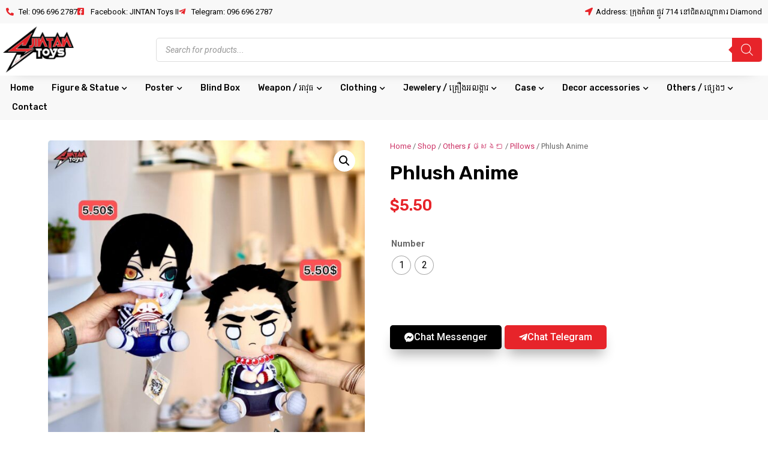

--- FILE ---
content_type: text/html; charset=UTF-8
request_url: https://jintantoys.com/shop/phlush-anime-4/
body_size: 28345
content:
<!doctype html>
<html lang="en-US" prefix="og: https://ogp.me/ns#">
<head>
	<meta charset="UTF-8">
		<meta name="viewport" content="width=device-width, initial-scale=1">
	<link rel="profile" href="https://gmpg.org/xfn/11">
	
<!-- Search Engine Optimization by Rank Math - https://rankmath.com/ -->
<title>Phlush Anime - JINTAN Toys &amp; Coffee, Anime, Kampot, Cambodia</title>
<meta name="description" content="Anime dolls - Many styles to choose from - Guaranteed price and quality"/>
<meta name="robots" content="follow, index, max-snippet:-1, max-video-preview:-1, max-image-preview:large"/>
<link rel="canonical" href="https://jintantoys.com/shop/phlush-anime-4/" />
<meta property="og:locale" content="en_US" />
<meta property="og:type" content="product" />
<meta property="og:title" content="Phlush Anime - JINTAN Toys &amp; Coffee, Anime, Kampot, Cambodia" />
<meta property="og:description" content="Anime dolls - Many styles to choose from - Guaranteed price and quality" />
<meta property="og:url" content="https://jintantoys.com/shop/phlush-anime-4/" />
<meta property="og:site_name" content="JINTAN Toys &amp; Coffee, Anime, Kampot, Cambodia" />
<meta property="og:updated_time" content="2024-02-07T12:13:17+07:00" />
<meta property="og:image" content="https://jintantoys.com/wp-content/uploads/2024/02/IMG_3925-1024x1024.jpeg" />
<meta property="og:image:secure_url" content="https://jintantoys.com/wp-content/uploads/2024/02/IMG_3925-1024x1024.jpeg" />
<meta property="og:image:width" content="800" />
<meta property="og:image:height" content="800" />
<meta property="og:image:alt" content="Phlush Anime" />
<meta property="og:image:type" content="image/jpeg" />
<meta property="product:availability" content="instock" />
<meta name="twitter:card" content="summary_large_image" />
<meta name="twitter:title" content="Phlush Anime - JINTAN Toys &amp; Coffee, Anime, Kampot, Cambodia" />
<meta name="twitter:description" content="Anime dolls - Many styles to choose from - Guaranteed price and quality" />
<meta name="twitter:image" content="https://jintantoys.com/wp-content/uploads/2024/02/IMG_3925-1024x1024.jpeg" />
<meta name="twitter:label1" content="Price" />
<meta name="twitter:data1" content="&#036;5.50" />
<meta name="twitter:label2" content="Availability" />
<meta name="twitter:data2" content="In stock" />
<script type="application/ld+json" class="rank-math-schema">{"@context":"https://schema.org","@graph":[{"@type":["ToyStore","Organization"],"@id":"https://jintantoys.com/#organization","name":"JINTAN Toys &amp; Coffee, Anime, Kampot, Cambodia","url":"https://jintantoys.com","logo":{"@type":"ImageObject","@id":"https://jintantoys.com/#logo","url":"https://jintantoys.com/wp-content/uploads/2022/11/jintantoys.png","contentUrl":"https://jintantoys.com/wp-content/uploads/2022/11/jintantoys.png","caption":"JINTAN Toys &amp; Coffee, Anime, Kampot, Cambodia","inLanguage":"en-US","width":"1200","height":"630"},"openingHours":["Monday,Tuesday,Wednesday,Thursday,Friday,Saturday,Sunday 09:00-17:00"],"image":{"@id":"https://jintantoys.com/#logo"}},{"@type":"WebSite","@id":"https://jintantoys.com/#website","url":"https://jintantoys.com","name":"JINTAN Toys &amp; Coffee, Anime, Kampot, Cambodia","alternateName":"JINTAN Toys","publisher":{"@id":"https://jintantoys.com/#organization"},"inLanguage":"en-US"},{"@type":"ImageObject","@id":"https://jintantoys.com/wp-content/uploads/2024/02/IMG_3925.jpeg","url":"https://jintantoys.com/wp-content/uploads/2024/02/IMG_3925.jpeg","width":"2048","height":"2048","inLanguage":"en-US"},{"@type":"ItemPage","@id":"https://jintantoys.com/shop/phlush-anime-4/#webpage","url":"https://jintantoys.com/shop/phlush-anime-4/","name":"Phlush Anime - JINTAN Toys &amp; Coffee, Anime, Kampot, Cambodia","datePublished":"2024-02-07T12:10:23+07:00","dateModified":"2024-02-07T12:13:17+07:00","isPartOf":{"@id":"https://jintantoys.com/#website"},"primaryImageOfPage":{"@id":"https://jintantoys.com/wp-content/uploads/2024/02/IMG_3925.jpeg"},"inLanguage":"en-US"},{"@type":"Product","name":"Phlush Anime - JINTAN Toys &amp; Coffee, Anime, Kampot, Cambodia","description":"Anime dolls - Many styles to choose from - Guaranteed price and quality","category":"Others / \u1795\u17d2\u179f\u17c1\u1784\u17d7 &gt; Pillows","mainEntityOfPage":{"@id":"https://jintantoys.com/shop/phlush-anime-4/#webpage"},"image":[{"@type":"ImageObject","url":"https://jintantoys.com/wp-content/uploads/2024/02/IMG_3925.jpeg","height":"2048","width":"2048"}],"offers":{"@type":"Offer","price":"5.50","priceValidUntil":"2027-12-31","priceCurrency":"USD","availability":"http://schema.org/InStock","seller":{"@type":"Organization","@id":"https://jintantoys.com/","name":"JINTAN Toys &amp; Coffee, Anime, Kampot, Cambodia","url":"https://jintantoys.com","logo":"https://jintantoys.com/wp-content/uploads/2022/11/jintantoys.png"},"url":"https://jintantoys.com/shop/phlush-anime-4/"},"@id":"https://jintantoys.com/shop/phlush-anime-4/#richSnippet"}]}</script>
<!-- /Rank Math WordPress SEO plugin -->

<link rel='dns-prefetch' href='//www.googletagmanager.com' />
<link rel="alternate" type="application/rss+xml" title="JINTAN Toys &amp; Coffee, Anime, Kampot, Cambodia &raquo; Feed" href="https://jintantoys.com/feed/" />
<link rel="alternate" type="application/rss+xml" title="JINTAN Toys &amp; Coffee, Anime, Kampot, Cambodia &raquo; Comments Feed" href="https://jintantoys.com/comments/feed/" />
<link rel="alternate" title="oEmbed (JSON)" type="application/json+oembed" href="https://jintantoys.com/wp-json/oembed/1.0/embed?url=https%3A%2F%2Fjintantoys.com%2Fshop%2Fphlush-anime-4%2F" />
<link rel="alternate" title="oEmbed (XML)" type="text/xml+oembed" href="https://jintantoys.com/wp-json/oembed/1.0/embed?url=https%3A%2F%2Fjintantoys.com%2Fshop%2Fphlush-anime-4%2F&#038;format=xml" />
<style id='wp-img-auto-sizes-contain-inline-css' type='text/css'>
img:is([sizes=auto i],[sizes^="auto," i]){contain-intrinsic-size:3000px 1500px}
/*# sourceURL=wp-img-auto-sizes-contain-inline-css */
</style>
<style id='wp-emoji-styles-inline-css' type='text/css'>

	img.wp-smiley, img.emoji {
		display: inline !important;
		border: none !important;
		box-shadow: none !important;
		height: 1em !important;
		width: 1em !important;
		margin: 0 0.07em !important;
		vertical-align: -0.1em !important;
		background: none !important;
		padding: 0 !important;
	}
/*# sourceURL=wp-emoji-styles-inline-css */
</style>
<link rel='stylesheet' id='wp-block-library-css' href='https://jintantoys.com/wp-includes/css/dist/block-library/style.min.css?ver=6.9' type='text/css' media='all' />
<link rel='stylesheet' id='wc-blocks-style-css' href='https://jintantoys.com/wp-content/plugins/woocommerce/assets/client/blocks/wc-blocks.css?ver=wc-10.3.7' type='text/css' media='all' />
<style id='global-styles-inline-css' type='text/css'>
:root{--wp--preset--aspect-ratio--square: 1;--wp--preset--aspect-ratio--4-3: 4/3;--wp--preset--aspect-ratio--3-4: 3/4;--wp--preset--aspect-ratio--3-2: 3/2;--wp--preset--aspect-ratio--2-3: 2/3;--wp--preset--aspect-ratio--16-9: 16/9;--wp--preset--aspect-ratio--9-16: 9/16;--wp--preset--color--black: #000000;--wp--preset--color--cyan-bluish-gray: #abb8c3;--wp--preset--color--white: #ffffff;--wp--preset--color--pale-pink: #f78da7;--wp--preset--color--vivid-red: #cf2e2e;--wp--preset--color--luminous-vivid-orange: #ff6900;--wp--preset--color--luminous-vivid-amber: #fcb900;--wp--preset--color--light-green-cyan: #7bdcb5;--wp--preset--color--vivid-green-cyan: #00d084;--wp--preset--color--pale-cyan-blue: #8ed1fc;--wp--preset--color--vivid-cyan-blue: #0693e3;--wp--preset--color--vivid-purple: #9b51e0;--wp--preset--gradient--vivid-cyan-blue-to-vivid-purple: linear-gradient(135deg,rgb(6,147,227) 0%,rgb(155,81,224) 100%);--wp--preset--gradient--light-green-cyan-to-vivid-green-cyan: linear-gradient(135deg,rgb(122,220,180) 0%,rgb(0,208,130) 100%);--wp--preset--gradient--luminous-vivid-amber-to-luminous-vivid-orange: linear-gradient(135deg,rgb(252,185,0) 0%,rgb(255,105,0) 100%);--wp--preset--gradient--luminous-vivid-orange-to-vivid-red: linear-gradient(135deg,rgb(255,105,0) 0%,rgb(207,46,46) 100%);--wp--preset--gradient--very-light-gray-to-cyan-bluish-gray: linear-gradient(135deg,rgb(238,238,238) 0%,rgb(169,184,195) 100%);--wp--preset--gradient--cool-to-warm-spectrum: linear-gradient(135deg,rgb(74,234,220) 0%,rgb(151,120,209) 20%,rgb(207,42,186) 40%,rgb(238,44,130) 60%,rgb(251,105,98) 80%,rgb(254,248,76) 100%);--wp--preset--gradient--blush-light-purple: linear-gradient(135deg,rgb(255,206,236) 0%,rgb(152,150,240) 100%);--wp--preset--gradient--blush-bordeaux: linear-gradient(135deg,rgb(254,205,165) 0%,rgb(254,45,45) 50%,rgb(107,0,62) 100%);--wp--preset--gradient--luminous-dusk: linear-gradient(135deg,rgb(255,203,112) 0%,rgb(199,81,192) 50%,rgb(65,88,208) 100%);--wp--preset--gradient--pale-ocean: linear-gradient(135deg,rgb(255,245,203) 0%,rgb(182,227,212) 50%,rgb(51,167,181) 100%);--wp--preset--gradient--electric-grass: linear-gradient(135deg,rgb(202,248,128) 0%,rgb(113,206,126) 100%);--wp--preset--gradient--midnight: linear-gradient(135deg,rgb(2,3,129) 0%,rgb(40,116,252) 100%);--wp--preset--font-size--small: 13px;--wp--preset--font-size--medium: 20px;--wp--preset--font-size--large: 36px;--wp--preset--font-size--x-large: 42px;--wp--preset--spacing--20: 0.44rem;--wp--preset--spacing--30: 0.67rem;--wp--preset--spacing--40: 1rem;--wp--preset--spacing--50: 1.5rem;--wp--preset--spacing--60: 2.25rem;--wp--preset--spacing--70: 3.38rem;--wp--preset--spacing--80: 5.06rem;--wp--preset--shadow--natural: 6px 6px 9px rgba(0, 0, 0, 0.2);--wp--preset--shadow--deep: 12px 12px 50px rgba(0, 0, 0, 0.4);--wp--preset--shadow--sharp: 6px 6px 0px rgba(0, 0, 0, 0.2);--wp--preset--shadow--outlined: 6px 6px 0px -3px rgb(255, 255, 255), 6px 6px rgb(0, 0, 0);--wp--preset--shadow--crisp: 6px 6px 0px rgb(0, 0, 0);}:where(.is-layout-flex){gap: 0.5em;}:where(.is-layout-grid){gap: 0.5em;}body .is-layout-flex{display: flex;}.is-layout-flex{flex-wrap: wrap;align-items: center;}.is-layout-flex > :is(*, div){margin: 0;}body .is-layout-grid{display: grid;}.is-layout-grid > :is(*, div){margin: 0;}:where(.wp-block-columns.is-layout-flex){gap: 2em;}:where(.wp-block-columns.is-layout-grid){gap: 2em;}:where(.wp-block-post-template.is-layout-flex){gap: 1.25em;}:where(.wp-block-post-template.is-layout-grid){gap: 1.25em;}.has-black-color{color: var(--wp--preset--color--black) !important;}.has-cyan-bluish-gray-color{color: var(--wp--preset--color--cyan-bluish-gray) !important;}.has-white-color{color: var(--wp--preset--color--white) !important;}.has-pale-pink-color{color: var(--wp--preset--color--pale-pink) !important;}.has-vivid-red-color{color: var(--wp--preset--color--vivid-red) !important;}.has-luminous-vivid-orange-color{color: var(--wp--preset--color--luminous-vivid-orange) !important;}.has-luminous-vivid-amber-color{color: var(--wp--preset--color--luminous-vivid-amber) !important;}.has-light-green-cyan-color{color: var(--wp--preset--color--light-green-cyan) !important;}.has-vivid-green-cyan-color{color: var(--wp--preset--color--vivid-green-cyan) !important;}.has-pale-cyan-blue-color{color: var(--wp--preset--color--pale-cyan-blue) !important;}.has-vivid-cyan-blue-color{color: var(--wp--preset--color--vivid-cyan-blue) !important;}.has-vivid-purple-color{color: var(--wp--preset--color--vivid-purple) !important;}.has-black-background-color{background-color: var(--wp--preset--color--black) !important;}.has-cyan-bluish-gray-background-color{background-color: var(--wp--preset--color--cyan-bluish-gray) !important;}.has-white-background-color{background-color: var(--wp--preset--color--white) !important;}.has-pale-pink-background-color{background-color: var(--wp--preset--color--pale-pink) !important;}.has-vivid-red-background-color{background-color: var(--wp--preset--color--vivid-red) !important;}.has-luminous-vivid-orange-background-color{background-color: var(--wp--preset--color--luminous-vivid-orange) !important;}.has-luminous-vivid-amber-background-color{background-color: var(--wp--preset--color--luminous-vivid-amber) !important;}.has-light-green-cyan-background-color{background-color: var(--wp--preset--color--light-green-cyan) !important;}.has-vivid-green-cyan-background-color{background-color: var(--wp--preset--color--vivid-green-cyan) !important;}.has-pale-cyan-blue-background-color{background-color: var(--wp--preset--color--pale-cyan-blue) !important;}.has-vivid-cyan-blue-background-color{background-color: var(--wp--preset--color--vivid-cyan-blue) !important;}.has-vivid-purple-background-color{background-color: var(--wp--preset--color--vivid-purple) !important;}.has-black-border-color{border-color: var(--wp--preset--color--black) !important;}.has-cyan-bluish-gray-border-color{border-color: var(--wp--preset--color--cyan-bluish-gray) !important;}.has-white-border-color{border-color: var(--wp--preset--color--white) !important;}.has-pale-pink-border-color{border-color: var(--wp--preset--color--pale-pink) !important;}.has-vivid-red-border-color{border-color: var(--wp--preset--color--vivid-red) !important;}.has-luminous-vivid-orange-border-color{border-color: var(--wp--preset--color--luminous-vivid-orange) !important;}.has-luminous-vivid-amber-border-color{border-color: var(--wp--preset--color--luminous-vivid-amber) !important;}.has-light-green-cyan-border-color{border-color: var(--wp--preset--color--light-green-cyan) !important;}.has-vivid-green-cyan-border-color{border-color: var(--wp--preset--color--vivid-green-cyan) !important;}.has-pale-cyan-blue-border-color{border-color: var(--wp--preset--color--pale-cyan-blue) !important;}.has-vivid-cyan-blue-border-color{border-color: var(--wp--preset--color--vivid-cyan-blue) !important;}.has-vivid-purple-border-color{border-color: var(--wp--preset--color--vivid-purple) !important;}.has-vivid-cyan-blue-to-vivid-purple-gradient-background{background: var(--wp--preset--gradient--vivid-cyan-blue-to-vivid-purple) !important;}.has-light-green-cyan-to-vivid-green-cyan-gradient-background{background: var(--wp--preset--gradient--light-green-cyan-to-vivid-green-cyan) !important;}.has-luminous-vivid-amber-to-luminous-vivid-orange-gradient-background{background: var(--wp--preset--gradient--luminous-vivid-amber-to-luminous-vivid-orange) !important;}.has-luminous-vivid-orange-to-vivid-red-gradient-background{background: var(--wp--preset--gradient--luminous-vivid-orange-to-vivid-red) !important;}.has-very-light-gray-to-cyan-bluish-gray-gradient-background{background: var(--wp--preset--gradient--very-light-gray-to-cyan-bluish-gray) !important;}.has-cool-to-warm-spectrum-gradient-background{background: var(--wp--preset--gradient--cool-to-warm-spectrum) !important;}.has-blush-light-purple-gradient-background{background: var(--wp--preset--gradient--blush-light-purple) !important;}.has-blush-bordeaux-gradient-background{background: var(--wp--preset--gradient--blush-bordeaux) !important;}.has-luminous-dusk-gradient-background{background: var(--wp--preset--gradient--luminous-dusk) !important;}.has-pale-ocean-gradient-background{background: var(--wp--preset--gradient--pale-ocean) !important;}.has-electric-grass-gradient-background{background: var(--wp--preset--gradient--electric-grass) !important;}.has-midnight-gradient-background{background: var(--wp--preset--gradient--midnight) !important;}.has-small-font-size{font-size: var(--wp--preset--font-size--small) !important;}.has-medium-font-size{font-size: var(--wp--preset--font-size--medium) !important;}.has-large-font-size{font-size: var(--wp--preset--font-size--large) !important;}.has-x-large-font-size{font-size: var(--wp--preset--font-size--x-large) !important;}
/*# sourceURL=global-styles-inline-css */
</style>

<style id='classic-theme-styles-inline-css' type='text/css'>
/*! This file is auto-generated */
.wp-block-button__link{color:#fff;background-color:#32373c;border-radius:9999px;box-shadow:none;text-decoration:none;padding:calc(.667em + 2px) calc(1.333em + 2px);font-size:1.125em}.wp-block-file__button{background:#32373c;color:#fff;text-decoration:none}
/*# sourceURL=/wp-includes/css/classic-themes.min.css */
</style>
<link rel='stylesheet' id='wcsob-css' href='https://jintantoys.com/wp-content/plugins/sold-out-badge-for-woocommerce//style.css?ver=6.9' type='text/css' media='all' />
<style id='wcsob-inline-css' type='text/css'>
.wcsob_soldout { color: #ffffff;background: #222222;font-size: 12px;padding-top: 3px;padding-right: 8px;padding-bottom: 3px;padding-left: 8px;font-weight: bold;width: auto;height: auto;border-radius: 0px;z-index: 9999;text-align: center;position: absolute;top: 6px;right: auto;bottom: auto;left: 6px; }.single-product .wcsob_soldout { top: 6px;right: auto;bottom: auto;left: 6px; }.woocommerce .product.outofstock .woocommerce-LoopProduct-link:before, .elementor-posts .product.outofstock .elementor-post__thumbnail__link:before, .wcsob-outofstock-product .woocommerce-product-gallery:before { content: 'Sold out!';color: #ffffff;background: #222222;font-size: 12px;padding-top: 3px;padding-right: 8px;padding-bottom: 3px;padding-left: 8px;font-weight: bold;width: auto;height: auto;border-radius: 0px;z-index: 9999;text-align: center;position: absolute;top: 6px;right: auto;bottom: auto;left: 6px; }.wcsob-outofstock-product .woocommerce-product-gallery:before { top: 6px;right: auto;bottom: auto;left: 6px; }.woocommerce .related .product:not(.outofstock) :before{display:none}.woocommerce .upsells .product:not(.outofstock) :before{display:none}
/*# sourceURL=wcsob-inline-css */
</style>
<link rel='stylesheet' id='photoswipe-css' href='https://jintantoys.com/wp-content/plugins/woocommerce/assets/css/photoswipe/photoswipe.min.css?ver=10.3.7' type='text/css' media='all' />
<link rel='stylesheet' id='photoswipe-default-skin-css' href='https://jintantoys.com/wp-content/plugins/woocommerce/assets/css/photoswipe/default-skin/default-skin.min.css?ver=10.3.7' type='text/css' media='all' />
<link rel='stylesheet' id='woocommerce-layout-css' href='https://jintantoys.com/wp-content/plugins/woocommerce/assets/css/woocommerce-layout.css?ver=10.3.7' type='text/css' media='all' />
<link rel='stylesheet' id='woocommerce-smallscreen-css' href='https://jintantoys.com/wp-content/plugins/woocommerce/assets/css/woocommerce-smallscreen.css?ver=10.3.7' type='text/css' media='only screen and (max-width: 768px)' />
<link rel='stylesheet' id='woocommerce-general-css' href='https://jintantoys.com/wp-content/plugins/woocommerce/assets/css/woocommerce.css?ver=10.3.7' type='text/css' media='all' />
<style id='woocommerce-inline-inline-css' type='text/css'>
.woocommerce form .form-row .required { visibility: visible; }
/*# sourceURL=woocommerce-inline-inline-css */
</style>
<link rel='stylesheet' id='woo-variation-swatches-css' href='https://jintantoys.com/wp-content/plugins/woo-variation-swatches/assets/css/frontend.min.css?ver=1761531329' type='text/css' media='all' />
<style id='woo-variation-swatches-inline-css' type='text/css'>
:root {
--wvs-tick:url("data:image/svg+xml;utf8,%3Csvg filter='drop-shadow(0px 0px 2px rgb(0 0 0 / .8))' xmlns='http://www.w3.org/2000/svg'  viewBox='0 0 30 30'%3E%3Cpath fill='none' stroke='%23ffffff' stroke-linecap='round' stroke-linejoin='round' stroke-width='4' d='M4 16L11 23 27 7'/%3E%3C/svg%3E");

--wvs-cross:url("data:image/svg+xml;utf8,%3Csvg filter='drop-shadow(0px 0px 5px rgb(255 255 255 / .6))' xmlns='http://www.w3.org/2000/svg' width='72px' height='72px' viewBox='0 0 24 24'%3E%3Cpath fill='none' stroke='%23ff0000' stroke-linecap='round' stroke-width='0.6' d='M5 5L19 19M19 5L5 19'/%3E%3C/svg%3E");
--wvs-single-product-item-width:30px;
--wvs-single-product-item-height:30px;
--wvs-single-product-item-font-size:16px}
/*# sourceURL=woo-variation-swatches-inline-css */
</style>
<link rel='stylesheet' id='brands-styles-css' href='https://jintantoys.com/wp-content/plugins/woocommerce/assets/css/brands.css?ver=10.3.7' type='text/css' media='all' />
<link rel='stylesheet' id='dgwt-wcas-style-css' href='https://jintantoys.com/wp-content/plugins/ajax-search-for-woocommerce/assets/css/style.min.css?ver=1.31.0' type='text/css' media='all' />
<link rel='stylesheet' id='hello-elementor-css' href='https://jintantoys.com/wp-content/themes/azis/style.min.css?ver=2.5.0' type='text/css' media='all' />
<link rel='stylesheet' id='hello-elementor-theme-style-css' href='https://jintantoys.com/wp-content/themes/azis/theme.min.css?ver=2.5.0' type='text/css' media='all' />
<link rel='stylesheet' id='elementor-frontend-css' href='https://jintantoys.com/wp-content/plugins/elementor/assets/css/frontend.min.css?ver=3.32.5' type='text/css' media='all' />
<link rel='stylesheet' id='elementor-post-10-css' href='https://jintantoys.com/wp-content/uploads/elementor/css/post-10.css?ver=1766863634' type='text/css' media='all' />
<link rel='stylesheet' id='widget-icon-list-css' href='https://jintantoys.com/wp-content/plugins/elementor/assets/css/widget-icon-list.min.css?ver=3.32.5' type='text/css' media='all' />
<link rel='stylesheet' id='widget-image-css' href='https://jintantoys.com/wp-content/plugins/elementor/assets/css/widget-image.min.css?ver=3.32.5' type='text/css' media='all' />
<link rel='stylesheet' id='e-sticky-css' href='https://jintantoys.com/wp-content/plugins/elementor-pro/assets/css/modules/sticky.min.css?ver=3.32.3' type='text/css' media='all' />
<link rel='stylesheet' id='widget-nav-menu-css' href='https://jintantoys.com/wp-content/plugins/elementor-pro/assets/css/widget-nav-menu.min.css?ver=3.32.3' type='text/css' media='all' />
<link rel='stylesheet' id='e-animation-bounce-css' href='https://jintantoys.com/wp-content/plugins/elementor/assets/lib/animations/styles/bounce.min.css?ver=3.32.5' type='text/css' media='all' />
<link rel='stylesheet' id='widget-heading-css' href='https://jintantoys.com/wp-content/plugins/elementor/assets/css/widget-heading.min.css?ver=3.32.5' type='text/css' media='all' />
<link rel='stylesheet' id='widget-divider-css' href='https://jintantoys.com/wp-content/plugins/elementor/assets/css/widget-divider.min.css?ver=3.32.5' type='text/css' media='all' />
<link rel='stylesheet' id='e-shapes-css' href='https://jintantoys.com/wp-content/plugins/elementor/assets/css/conditionals/shapes.min.css?ver=3.32.5' type='text/css' media='all' />
<link rel='stylesheet' id='widget-woocommerce-product-images-css' href='https://jintantoys.com/wp-content/plugins/elementor-pro/assets/css/widget-woocommerce-product-images.min.css?ver=3.32.3' type='text/css' media='all' />
<link rel='stylesheet' id='widget-woocommerce-product-price-css' href='https://jintantoys.com/wp-content/plugins/elementor-pro/assets/css/widget-woocommerce-product-price.min.css?ver=3.32.3' type='text/css' media='all' />
<link rel='stylesheet' id='widget-woocommerce-product-add-to-cart-css' href='https://jintantoys.com/wp-content/plugins/elementor-pro/assets/css/widget-woocommerce-product-add-to-cart.min.css?ver=3.32.3' type='text/css' media='all' />
<link rel='stylesheet' id='e-animation-shrink-css' href='https://jintantoys.com/wp-content/plugins/elementor/assets/lib/animations/styles/e-animation-shrink.min.css?ver=3.32.5' type='text/css' media='all' />
<link rel='stylesheet' id='widget-woocommerce-product-data-tabs-css' href='https://jintantoys.com/wp-content/plugins/elementor-pro/assets/css/widget-woocommerce-product-data-tabs.min.css?ver=3.32.3' type='text/css' media='all' />
<link rel='stylesheet' id='widget-woocommerce-products-css' href='https://jintantoys.com/wp-content/plugins/elementor-pro/assets/css/widget-woocommerce-products.min.css?ver=3.32.3' type='text/css' media='all' />
<link rel='stylesheet' id='e-animation-fadeInRight-css' href='https://jintantoys.com/wp-content/plugins/elementor/assets/lib/animations/styles/fadeInRight.min.css?ver=3.32.5' type='text/css' media='all' />
<link rel='stylesheet' id='e-popup-css' href='https://jintantoys.com/wp-content/plugins/elementor-pro/assets/css/conditionals/popup.min.css?ver=3.32.3' type='text/css' media='all' />
<link rel='stylesheet' id='elementor-icons-css' href='https://jintantoys.com/wp-content/plugins/elementor/assets/lib/eicons/css/elementor-icons.min.css?ver=5.44.0' type='text/css' media='all' />
<link rel='stylesheet' id='elementor-post-49-css' href='https://jintantoys.com/wp-content/uploads/elementor/css/post-49.css?ver=1766863634' type='text/css' media='all' />
<link rel='stylesheet' id='elementor-post-238-css' href='https://jintantoys.com/wp-content/uploads/elementor/css/post-238.css?ver=1766863634' type='text/css' media='all' />
<link rel='stylesheet' id='elementor-post-466-css' href='https://jintantoys.com/wp-content/uploads/elementor/css/post-466.css?ver=1766863635' type='text/css' media='all' />
<link rel='stylesheet' id='elementor-post-255-css' href='https://jintantoys.com/wp-content/uploads/elementor/css/post-255.css?ver=1766863635' type='text/css' media='all' />
<link rel='stylesheet' id='hello-elementor-child-style-css' href='https://jintantoys.com/wp-content/themes/azis-child/style.css?ver=1.0.0' type='text/css' media='all' />
<link rel='stylesheet' id='elementor-gf-rubik-css' href='https://fonts.googleapis.com/css?family=Rubik:100,100italic,200,200italic,300,300italic,400,400italic,500,500italic,600,600italic,700,700italic,800,800italic,900,900italic&#038;display=auto' type='text/css' media='all' />
<link rel='stylesheet' id='elementor-gf-roboto-css' href='https://fonts.googleapis.com/css?family=Roboto:100,100italic,200,200italic,300,300italic,400,400italic,500,500italic,600,600italic,700,700italic,800,800italic,900,900italic&#038;display=auto' type='text/css' media='all' />
<link rel='stylesheet' id='elementor-gf-battambang-css' href='https://fonts.googleapis.com/css?family=Battambang:100,100italic,200,200italic,300,300italic,400,400italic,500,500italic,600,600italic,700,700italic,800,800italic,900,900italic&#038;display=auto' type='text/css' media='all' />
<link rel='stylesheet' id='elementor-gf-robotoslab-css' href='https://fonts.googleapis.com/css?family=Roboto+Slab:100,100italic,200,200italic,300,300italic,400,400italic,500,500italic,600,600italic,700,700italic,800,800italic,900,900italic&#038;display=auto' type='text/css' media='all' />
<link rel='stylesheet' id='elementor-icons-shared-0-css' href='https://jintantoys.com/wp-content/plugins/elementor/assets/lib/font-awesome/css/fontawesome.min.css?ver=5.15.3' type='text/css' media='all' />
<link rel='stylesheet' id='elementor-icons-fa-solid-css' href='https://jintantoys.com/wp-content/plugins/elementor/assets/lib/font-awesome/css/solid.min.css?ver=5.15.3' type='text/css' media='all' />
<link rel='stylesheet' id='elementor-icons-fa-brands-css' href='https://jintantoys.com/wp-content/plugins/elementor/assets/lib/font-awesome/css/brands.min.css?ver=5.15.3' type='text/css' media='all' />
<script type="text/javascript" src="https://jintantoys.com/wp-includes/js/jquery/jquery.min.js?ver=3.7.1" id="jquery-core-js"></script>
<script type="text/javascript" src="https://jintantoys.com/wp-includes/js/jquery/jquery-migrate.min.js?ver=3.4.1" id="jquery-migrate-js"></script>
<script type="text/javascript" id="jquery-js-after">
/* <![CDATA[ */
if (typeof (window.wpfReadyList) == "undefined") {
			var v = jQuery.fn.jquery;
			if (v && parseInt(v) >= 3 && window.self === window.top) {
				var readyList=[];
				window.originalReadyMethod = jQuery.fn.ready;
				jQuery.fn.ready = function(){
					if(arguments.length && arguments.length > 0 && typeof arguments[0] === "function") {
						readyList.push({"c": this, "a": arguments});
					}
					return window.originalReadyMethod.apply( this, arguments );
				};
				window.wpfReadyList = readyList;
			}}
//# sourceURL=jquery-js-after
/* ]]> */
</script>
<script type="text/javascript" src="https://jintantoys.com/wp-content/plugins/woocommerce/assets/js/jquery-blockui/jquery.blockUI.min.js?ver=2.7.0-wc.10.3.7" id="wc-jquery-blockui-js" data-wp-strategy="defer"></script>
<script type="text/javascript" id="wc-add-to-cart-js-extra">
/* <![CDATA[ */
var wc_add_to_cart_params = {"ajax_url":"/wp-admin/admin-ajax.php","wc_ajax_url":"/?wc-ajax=%%endpoint%%","i18n_view_cart":"View cart","cart_url":"https://jintantoys.com/cart/","is_cart":"","cart_redirect_after_add":"no"};
//# sourceURL=wc-add-to-cart-js-extra
/* ]]> */
</script>
<script type="text/javascript" src="https://jintantoys.com/wp-content/plugins/woocommerce/assets/js/frontend/add-to-cart.min.js?ver=10.3.7" id="wc-add-to-cart-js" defer="defer" data-wp-strategy="defer"></script>
<script type="text/javascript" src="https://jintantoys.com/wp-content/plugins/woocommerce/assets/js/zoom/jquery.zoom.min.js?ver=1.7.21-wc.10.3.7" id="wc-zoom-js" defer="defer" data-wp-strategy="defer"></script>
<script type="text/javascript" src="https://jintantoys.com/wp-content/plugins/woocommerce/assets/js/flexslider/jquery.flexslider.min.js?ver=2.7.2-wc.10.3.7" id="wc-flexslider-js" defer="defer" data-wp-strategy="defer"></script>
<script type="text/javascript" src="https://jintantoys.com/wp-content/plugins/woocommerce/assets/js/photoswipe/photoswipe.min.js?ver=4.1.1-wc.10.3.7" id="wc-photoswipe-js" defer="defer" data-wp-strategy="defer"></script>
<script type="text/javascript" src="https://jintantoys.com/wp-content/plugins/woocommerce/assets/js/photoswipe/photoswipe-ui-default.min.js?ver=4.1.1-wc.10.3.7" id="wc-photoswipe-ui-default-js" defer="defer" data-wp-strategy="defer"></script>
<script type="text/javascript" id="wc-single-product-js-extra">
/* <![CDATA[ */
var wc_single_product_params = {"i18n_required_rating_text":"Please select a rating","i18n_rating_options":["1 of 5 stars","2 of 5 stars","3 of 5 stars","4 of 5 stars","5 of 5 stars"],"i18n_product_gallery_trigger_text":"View full-screen image gallery","review_rating_required":"yes","flexslider":{"rtl":false,"animation":"slide","smoothHeight":true,"directionNav":false,"controlNav":"thumbnails","slideshow":false,"animationSpeed":500,"animationLoop":false,"allowOneSlide":false},"zoom_enabled":"1","zoom_options":[],"photoswipe_enabled":"1","photoswipe_options":{"shareEl":false,"closeOnScroll":false,"history":false,"hideAnimationDuration":0,"showAnimationDuration":0},"flexslider_enabled":"1"};
//# sourceURL=wc-single-product-js-extra
/* ]]> */
</script>
<script type="text/javascript" src="https://jintantoys.com/wp-content/plugins/woocommerce/assets/js/frontend/single-product.min.js?ver=10.3.7" id="wc-single-product-js" defer="defer" data-wp-strategy="defer"></script>
<script type="text/javascript" src="https://jintantoys.com/wp-content/plugins/woocommerce/assets/js/js-cookie/js.cookie.min.js?ver=2.1.4-wc.10.3.7" id="wc-js-cookie-js" defer="defer" data-wp-strategy="defer"></script>
<script type="text/javascript" id="woocommerce-js-extra">
/* <![CDATA[ */
var woocommerce_params = {"ajax_url":"/wp-admin/admin-ajax.php","wc_ajax_url":"/?wc-ajax=%%endpoint%%","i18n_password_show":"Show password","i18n_password_hide":"Hide password"};
//# sourceURL=woocommerce-js-extra
/* ]]> */
</script>
<script type="text/javascript" src="https://jintantoys.com/wp-content/plugins/woocommerce/assets/js/frontend/woocommerce.min.js?ver=10.3.7" id="woocommerce-js" defer="defer" data-wp-strategy="defer"></script>

<!-- Google tag (gtag.js) snippet added by Site Kit -->
<!-- Google Analytics snippet added by Site Kit -->
<script type="text/javascript" src="https://www.googletagmanager.com/gtag/js?id=GT-M6BT5MP" id="google_gtagjs-js" async></script>
<script type="text/javascript" id="google_gtagjs-js-after">
/* <![CDATA[ */
window.dataLayer = window.dataLayer || [];function gtag(){dataLayer.push(arguments);}
gtag("set","linker",{"domains":["jintantoys.com"]});
gtag("js", new Date());
gtag("set", "developer_id.dZTNiMT", true);
gtag("config", "GT-M6BT5MP");
//# sourceURL=google_gtagjs-js-after
/* ]]> */
</script>
<link rel="https://api.w.org/" href="https://jintantoys.com/wp-json/" /><link rel="alternate" title="JSON" type="application/json" href="https://jintantoys.com/wp-json/wp/v2/product/15247" /><link rel="EditURI" type="application/rsd+xml" title="RSD" href="https://jintantoys.com/xmlrpc.php?rsd" />
<meta name="generator" content="WordPress 6.9" />
<link rel='shortlink' href='https://jintantoys.com/?p=15247' />
<meta name="generator" content="Site Kit by Google 1.164.0" />		<style>
			.dgwt-wcas-ico-magnifier,.dgwt-wcas-ico-magnifier-handler{max-width:20px}.dgwt-wcas-search-wrapp{max-width:600px}		</style>
			<noscript><style>.woocommerce-product-gallery{ opacity: 1 !important; }</style></noscript>
	<meta name="generator" content="Elementor 3.32.5; features: additional_custom_breakpoints; settings: css_print_method-external, google_font-enabled, font_display-auto">
<style>
	.woocommerce .woocommerce-ordering select {
		font-size: 0.8em;
		font-weight:600;
		padding: 8px;
	}
	
	.woocommerce .woocommerce-ordering{
		margin-bottom:15px
	}

	.woocommerce div.product div.images {
    margin-bottom: 0;
	}
	
	
	.woocommerce div.product .woocommerce-tabs ul.tabs{
		padding:0 0 0 5px;
	}
	.woocommerce div.product.elementor .woocommerce-tabs .panel{
		background: #fff;
    border: 1px solid rgb(211, 206, 210) !important;
    border-radius: 3px !important;
	}
	.woocommerce table.shop_attributes tr td, .woocommerce table.shop_attributes tr th {
  background: transparent !important;
}

.woocommerce table.shop_attributes td, .woocommerce table.shop_attributes th, .woocommerce table.shop_attributes{
	border:0;
	border-bottom: 1px solid rgba(0,0,0,0.2) !important;
    font-style: normal;
}

.woocommerce table.shop_attributes td, .woocommerce div.product .woocommerce-tabs .shop_attributes th{
	padding: 2px 6px 0px 6px !important;
	vertical-align:middle;
}

.woocommerce table.shop_attributes th{
	text-align:left;
	width:0;
}
		table.variations tr th{
				width: 0;
				text-align: left;
				padding-left: 0;
		}

		table.variations .reset_variations{
				display:none !important;
		}

		table.variations tbody tr >td, table tbody tr >th,
		table.variations tbody tr:hover>td, table tbody tr:hover>th,
		table.variations  tbody>tr:nth-child(odd)>td, table tbody>tr:nth-child(odd)>th {
				background-color: #ffffff;
		}
	
	.woocommerce-Tabs-panel > h2{
		display:none;
	}
	
		.woocommerce .products li.product:not(.product-category){
				justify-content: space-between;
				/*box-shadow: 0px 0px 15px rgb(0 0 0 / 10%);*/
				border:1px solid rgba(0,0,0,0.1);
				border-radius: 5px;
				padding:0px !important;
				display: flex;
				flex-direction: column;
				transition:all .3s ease-in-out;
				overflow:hidden;
		}
	
		li.product:not(.product-category):hover{
				box-shadow: 0px 0px 7px rgb(231 37 41 / 80%) !important
		}
	
		.woocommerce 	ul.products li.product:not(.product-category) a img{
			margin-bottom:0.6em !important;
			padding:0;
		}
	
		.woocommerce ul.products li.product .button{
			margin-top:0 !important;
			width:100%;
		}

		li.product .woocommerce-loop-product__title, li.product .price{
				padding:3px 11px !important;
		}
	
		li.product .woocommerce-loop-product__title{
				font-weight:400 !important;
		}
	
		li.product .woocommerce-loop-product__buttons{
			padding:10px;
		}

		li.product a.button{
				width: auto;
				text-align: center;
				background-color: #e7242a;
				color: white;
				border-radius:3px;
				transition:all .3s ease-in-out;
		}
	
		li.product a.button.added{
			display:none;
		}
	
		li.product a.added_to_cart{
			text-align: center;
			background-color: #000000;
			color: #fff;
			transition: all .3s ease-in-out;
			padding-top: 0;
			line-height: 1;
			padding: 0.618em 1em;
			border-radius:3px;
			width:100%;
		}
	
		li.product a.added_to_cart:hover{
			filter:brightness(1.1);
		}
	
		li.product a.woocommerce-LoopProduct-link{
			overflow:hidden;
		}

	
		li.product a.woocommerce-LoopProduct-link img{
			transition: all .3s ease-in-out;
			padding: 5px;
		}
		
		li.product a.woocommerce-LoopProduct-link:hover img{
			transform: scale(1.03);
		}

		li.product a.button:hover{
				background-color: #000000;
				color: #fff;
		}
	
		li.product-category > a{
			position:relative;
			border-radius: 5px;
    	overflow: hidden;
		}

		li.product-category{
			border-radius:5px;
			overflow:hidden;
		}
	
		li.product-category a img{
			margin-bottom:0 !important;
			transition: .3s all ease-in-out;
		}
	
		li.product-category a:hover img{
			transform: scale(1.03);
		}
	
		li.product-category a{
			display:block;
		}
	
		li.product-category a .woocommerce-loop-category__title{
			padding: 60px 10px 12px 20px !important;
			position: absolute;
			bottom: 0;
			width: 100%;
			background: rgba(0,0,0,0.7);
			color: #fff !important;
			font-size: 1.5rem !important;
			clip-path: polygon(18% 27%, 76% 50%, 100% 39%, 100% 100%, 0 100%, 0 44%);
			transition: clip-path .2s ease-in-out;
		}
	
		li.product-category > a:hover .woocommerce-loop-category__title{
			clip-path: polygon(23% 52%, 73% 29%, 100% 39%, 100% 100%, 0 100%, 0 44%);
		}
	
	li.product-category a .woocommerce-loop-category__title mark.count{
		display:none;
	}
	
	.swiper-pagination-bullet:not(.swiper-pagination-bullet-active) {
    background: #fff;
    opacity: .4;
}
	
	ul.products li.product span.onsale{
		z-index:1;
	}
	
	.woocommerce nav.woocommerce-pagination{
		text-align:left;
	}
	
	.woocommerce nav.woocommerce-pagination ul.page-numbers,
	.woocommerce nav.woocommerce-pagination ul li{
		border:none;
	}
	
	.woocommerce nav.woocommerce-pagination ul li .page-numbers{
		margin:2px;
		padding:7px 9px;
		background:#f5f5f5;
		border-radius:3px;
	}
	
	.woocommerce nav.woocommerce-pagination ul li a:hover,
	.woocommerce nav.woocommerce-pagination ul li .page-numbers.current{
		background:#E7242A;
		color:#fff;
	}
	
</style>
<style>
	
	.wpfFilterWrapper{
		margin: 10px 0 0 0!important;
	}
.wpfCheckbox{
    display: none !important;
}
.wpfCheckbox input[type=checkbox]:checked{
     background-color: red;
}

.wpfDisplay .wpfValue{
    font-size: 0.8em;
    font-weight: 600;
    border-radius: 5px;
    padding: 8px 15px !important;
    display: inline-block;
    margin-bottom: 10px;
    background-color: #fff;
    color: #000;
		border: 1px solid rgba(0,0,0,0.2);
    transition: all 0.2s;
}
.wpfDisplay .wpfValue:hover, .wpfLiLabel.actived .wpfValue{
    background-color: #e7242a;
		border-color:#e7242a;
    color: #fff;
}
.wpfValue{
    
    width: 100%;
    text-align: center;
}


.wpfFilterWrapper{
    margin-top: 0;
    margin-bottom: 0;
}
.wpfFilterTaxNameWrapper{
     width: 100%;
    display: block;
    margin: 0 !important;
    padding: 0 !important;
}


@media screen and (max-width: 768px) {

.wpfFilterWrapper ul li{
     margin:0 !important;
     padding:0 5px !important;
}
}
.wpfFilterVerScroll::-webkit-scrollbar{
    width: 3px !important; 
        border: none !important;
}
.wpfFilterVerScroll::-webkit-scrollbar-thumb{
    border: none !important;
     background-color: transparent !important;
}
.wpfFilterVerScroll::-webkit-scrollbar-track{
    border:none !important;
    background-color: transparent !important;
}
.wpfFilterWrapper{
    padding: 0 !important
}
</style>
			<style>
				.e-con.e-parent:nth-of-type(n+4):not(.e-lazyloaded):not(.e-no-lazyload),
				.e-con.e-parent:nth-of-type(n+4):not(.e-lazyloaded):not(.e-no-lazyload) * {
					background-image: none !important;
				}
				@media screen and (max-height: 1024px) {
					.e-con.e-parent:nth-of-type(n+3):not(.e-lazyloaded):not(.e-no-lazyload),
					.e-con.e-parent:nth-of-type(n+3):not(.e-lazyloaded):not(.e-no-lazyload) * {
						background-image: none !important;
					}
				}
				@media screen and (max-height: 640px) {
					.e-con.e-parent:nth-of-type(n+2):not(.e-lazyloaded):not(.e-no-lazyload),
					.e-con.e-parent:nth-of-type(n+2):not(.e-lazyloaded):not(.e-no-lazyload) * {
						background-image: none !important;
					}
				}
			</style>
			<link rel="icon" href="https://jintantoys.com/wp-content/uploads/2024/04/cropped-72DC5FBD-AF5F-47BC-A312-3EA9EB565837-32x32.jpeg" sizes="32x32" />
<link rel="icon" href="https://jintantoys.com/wp-content/uploads/2024/04/cropped-72DC5FBD-AF5F-47BC-A312-3EA9EB565837-192x192.jpeg" sizes="192x192" />
<link rel="apple-touch-icon" href="https://jintantoys.com/wp-content/uploads/2024/04/cropped-72DC5FBD-AF5F-47BC-A312-3EA9EB565837-180x180.jpeg" />
<meta name="msapplication-TileImage" content="https://jintantoys.com/wp-content/uploads/2024/04/cropped-72DC5FBD-AF5F-47BC-A312-3EA9EB565837-270x270.jpeg" />
<link rel='stylesheet' id='elementor-post-854-css' href='https://jintantoys.com/wp-content/uploads/elementor/css/post-854.css?ver=1766863635' type='text/css' media='all' />
<link rel='stylesheet' id='e-animation-fadeIn-css' href='https://jintantoys.com/wp-content/plugins/elementor/assets/lib/animations/styles/fadeIn.min.css?ver=3.32.5' type='text/css' media='all' />
</head>
<body class="wp-singular product-template-default single single-product postid-15247 wp-custom-logo wp-theme-azis wp-child-theme-azis-child theme-azis woocommerce woocommerce-page woocommerce-no-js woo-variation-swatches wvs-behavior-blur wvs-theme-azis-child wvs-show-label wvs-tooltip elementor-default elementor-template-full-width elementor-kit-10 elementor-page-466">

		<header data-elementor-type="header" data-elementor-id="49" class="elementor elementor-49 elementor-location-header" data-elementor-post-type="elementor_library">
					<section class="elementor-section elementor-top-section elementor-element elementor-element-5b70843 elementor-hidden-mobile elementor-section-boxed elementor-section-height-default elementor-section-height-default" data-id="5b70843" data-element_type="section" data-settings="{&quot;background_background&quot;:&quot;classic&quot;}">
						<div class="elementor-container elementor-column-gap-default">
					<div class="elementor-column elementor-col-50 elementor-top-column elementor-element elementor-element-f32f7ca" data-id="f32f7ca" data-element_type="column">
			<div class="elementor-widget-wrap elementor-element-populated">
						<div class="elementor-element elementor-element-75e0b30 elementor-icon-list--layout-inline elementor-list-item-link-full_width elementor-widget elementor-widget-icon-list" data-id="75e0b30" data-element_type="widget" data-widget_type="icon-list.default">
				<div class="elementor-widget-container">
							<ul class="elementor-icon-list-items elementor-inline-items">
							<li class="elementor-icon-list-item elementor-inline-item">
											<a href="tel:+855966962787">

												<span class="elementor-icon-list-icon">
							<i aria-hidden="true" class="fas fa-phone-alt"></i>						</span>
										<span class="elementor-icon-list-text">Tel: 096 696 2787</span>
											</a>
									</li>
								<li class="elementor-icon-list-item elementor-inline-item">
											<a href="https://www.facebook.com/Jintantoystore">

												<span class="elementor-icon-list-icon">
							<i aria-hidden="true" class="fab fa-facebook-square"></i>						</span>
										<span class="elementor-icon-list-text">Facebook: JINTAN Toys II</span>
											</a>
									</li>
								<li class="elementor-icon-list-item elementor-inline-item">
											<a href="https://t.me/+855966962787">

												<span class="elementor-icon-list-icon">
							<i aria-hidden="true" class="fab fa-telegram-plane"></i>						</span>
										<span class="elementor-icon-list-text">Telegram: 096 696 2787</span>
											</a>
									</li>
						</ul>
						</div>
				</div>
					</div>
		</div>
				<div class="elementor-column elementor-col-50 elementor-top-column elementor-element elementor-element-129beaa" data-id="129beaa" data-element_type="column">
			<div class="elementor-widget-wrap elementor-element-populated">
						<div class="elementor-element elementor-element-b32a967 elementor-icon-list--layout-inline elementor-align-right elementor-list-item-link-full_width elementor-widget elementor-widget-icon-list" data-id="b32a967" data-element_type="widget" data-widget_type="icon-list.default">
				<div class="elementor-widget-container">
							<ul class="elementor-icon-list-items elementor-inline-items">
							<li class="elementor-icon-list-item elementor-inline-item">
											<a href="https://maps.app.goo.gl/jh7Z2sspNabUGZCj6?g_st=ic" target="_blank">

												<span class="elementor-icon-list-icon">
							<i aria-hidden="true" class="fas fa-location-arrow"></i>						</span>
										<span class="elementor-icon-list-text">Address: ក្រុងកំពត ផ្លូវ 714 នៅជិតសណ្ឋាគារ Diamond</span>
											</a>
									</li>
						</ul>
						</div>
				</div>
					</div>
		</div>
					</div>
		</section>
				<section class="elementor-section elementor-top-section elementor-element elementor-element-8a306af elementor-section-content-middle elementor-section-boxed elementor-section-height-default elementor-section-height-default" data-id="8a306af" data-element_type="section" data-settings="{&quot;background_background&quot;:&quot;classic&quot;,&quot;sticky&quot;:&quot;top&quot;,&quot;sticky_on&quot;:[&quot;desktop&quot;,&quot;tablet&quot;,&quot;mobile&quot;],&quot;sticky_offset&quot;:0,&quot;sticky_effects_offset&quot;:0,&quot;sticky_anchor_link_offset&quot;:0}">
						<div class="elementor-container elementor-column-gap-narrow">
					<div class="elementor-column elementor-col-50 elementor-top-column elementor-element elementor-element-43972a2" data-id="43972a2" data-element_type="column">
			<div class="elementor-widget-wrap elementor-element-populated">
						<div class="elementor-element elementor-element-534b3e7 elementor-widget-mobile__width-auto elementor-hidden-desktop elementor-hidden-tablet elementor-view-default elementor-widget elementor-widget-icon" data-id="534b3e7" data-element_type="widget" data-widget_type="icon.default">
				<div class="elementor-widget-container">
							<div class="elementor-icon-wrapper">
			<a class="elementor-icon" href="#elementor-action%3Aaction%3Dpopup%3Aopen%26settings%3DeyJpZCI6Ijg1NCIsInRvZ2dsZSI6ZmFsc2V9">
			<i aria-hidden="true" class="fas fa-search"></i>			</a>
		</div>
						</div>
				</div>
				<div class="elementor-element elementor-element-57fffb8 elementor-widget-mobile__width-auto elementor-widget elementor-widget-theme-site-logo elementor-widget-image" data-id="57fffb8" data-element_type="widget" data-widget_type="theme-site-logo.default">
				<div class="elementor-widget-container">
											<a href="https://jintantoys.com">
			<img fetchpriority="high" width="512" height="335" src="https://jintantoys.com/wp-content/uploads/2022/10/jintantoys-logo.png" class="attachment-full size-full wp-image-39" alt="" srcset="https://jintantoys.com/wp-content/uploads/2022/10/jintantoys-logo.png 512w, https://jintantoys.com/wp-content/uploads/2022/10/jintantoys-logo-300x196.png 300w" sizes="(max-width: 512px) 100vw, 512px" />				</a>
											</div>
				</div>
				<div class="elementor-element elementor-element-c126885 elementor-widget__width-auto elementor-hidden-desktop elementor-hidden-tablet elementor-view-default elementor-widget elementor-widget-icon" data-id="c126885" data-element_type="widget" data-widget_type="icon.default">
				<div class="elementor-widget-container">
							<div class="elementor-icon-wrapper">
			<a class="elementor-icon" href="#elementor-action%3Aaction%3Dpopup%3Aopen%26settings%3DeyJpZCI6IjI1NSIsInRvZ2dsZSI6ZmFsc2V9">
			<i aria-hidden="true" class="fas fa-bars"></i>			</a>
		</div>
						</div>
				</div>
					</div>
		</div>
				<div class="elementor-column elementor-col-50 elementor-top-column elementor-element elementor-element-83fa862 elementor-hidden-mobile" data-id="83fa862" data-element_type="column">
			<div class="elementor-widget-wrap elementor-element-populated">
						<div class="elementor-element elementor-element-c1af878 elementor-widget__width-initial elementor-widget elementor-widget-shortcode" data-id="c1af878" data-element_type="widget" data-widget_type="shortcode.default">
				<div class="elementor-widget-container">
							<div class="elementor-shortcode"><div  class="dgwt-wcas-search-wrapp dgwt-wcas-has-submit woocommerce dgwt-wcas-style-solaris js-dgwt-wcas-layout-classic dgwt-wcas-layout-classic js-dgwt-wcas-mobile-overlay-enabled">
		<form class="dgwt-wcas-search-form" role="search" action="https://jintantoys.com/" method="get">
		<div class="dgwt-wcas-sf-wrapp">
						<label class="screen-reader-text"
				   for="dgwt-wcas-search-input-1">Products search</label>

			<input id="dgwt-wcas-search-input-1"
				   type="search"
				   class="dgwt-wcas-search-input"
				   name="s"
				   value=""
				   placeholder="Search for products..."
				   autocomplete="off"
							/>
			<div class="dgwt-wcas-preloader"></div>

			<div class="dgwt-wcas-voice-search"></div>

							<button type="submit"
						aria-label="Search"
						class="dgwt-wcas-search-submit">				<svg class="dgwt-wcas-ico-magnifier" xmlns="http://www.w3.org/2000/svg"
					 xmlns:xlink="http://www.w3.org/1999/xlink" x="0px" y="0px"
					 viewBox="0 0 51.539 51.361" xml:space="preserve">
		             <path 						 d="M51.539,49.356L37.247,35.065c3.273-3.74,5.272-8.623,5.272-13.983c0-11.742-9.518-21.26-21.26-21.26 S0,9.339,0,21.082s9.518,21.26,21.26,21.26c5.361,0,10.244-1.999,13.983-5.272l14.292,14.292L51.539,49.356z M2.835,21.082 c0-10.176,8.249-18.425,18.425-18.425s18.425,8.249,18.425,18.425S31.436,39.507,21.26,39.507S2.835,31.258,2.835,21.082z"/>
				</svg>
				</button>
			
			<input type="hidden" name="post_type" value="product"/>
			<input type="hidden" name="dgwt_wcas" value="1"/>

			
					</div>
	</form>
</div>
</div>
						</div>
				</div>
					</div>
		</div>
					</div>
		</section>
				<section class="elementor-section elementor-top-section elementor-element elementor-element-901eefc elementor-hidden-mobile elementor-section-boxed elementor-section-height-default elementor-section-height-default" data-id="901eefc" data-element_type="section" data-settings="{&quot;background_background&quot;:&quot;classic&quot;}">
						<div class="elementor-container elementor-column-gap-narrow">
					<div class="elementor-column elementor-col-100 elementor-top-column elementor-element elementor-element-c078e02" data-id="c078e02" data-element_type="column">
			<div class="elementor-widget-wrap elementor-element-populated">
						<div class="elementor-element elementor-element-ebe6297 elementor-nav-menu__align-start elementor-nav-menu--dropdown-mobile elementor-nav-menu__text-align-aside elementor-nav-menu--toggle elementor-nav-menu--burger elementor-widget elementor-widget-nav-menu" data-id="ebe6297" data-element_type="widget" data-settings="{&quot;submenu_icon&quot;:{&quot;value&quot;:&quot;&lt;i class=\&quot;fas fa-chevron-down\&quot; aria-hidden=\&quot;true\&quot;&gt;&lt;\/i&gt;&quot;,&quot;library&quot;:&quot;fa-solid&quot;},&quot;layout&quot;:&quot;horizontal&quot;,&quot;toggle&quot;:&quot;burger&quot;}" data-widget_type="nav-menu.default">
				<div class="elementor-widget-container">
								<nav aria-label="Menu" class="elementor-nav-menu--main elementor-nav-menu__container elementor-nav-menu--layout-horizontal e--pointer-none">
				<ul id="menu-1-ebe6297" class="elementor-nav-menu"><li class="menu-item menu-item-type-post_type menu-item-object-page menu-item-home menu-item-629"><a href="https://jintantoys.com/" class="elementor-item">Home</a></li>
<li class="menu-item menu-item-type-taxonomy menu-item-object-product_cat menu-item-has-children menu-item-89"><a href="https://jintantoys.com/p-category/figure-statue/" class="elementor-item">Figure &amp; Statue</a>
<ul class="sub-menu elementor-nav-menu--dropdown">
	<li class="menu-item menu-item-type-taxonomy menu-item-object-product_cat menu-item-93"><a href="https://jintantoys.com/p-category/figure-statue/resin-statue/" class="elementor-sub-item">Resin statue</a></li>
	<li class="menu-item menu-item-type-taxonomy menu-item-object-product_cat menu-item-94"><a href="https://jintantoys.com/p-category/figure-statue/topgrand-figure/" class="elementor-sub-item">Topgrand figure</a></li>
	<li class="menu-item menu-item-type-taxonomy menu-item-object-product_cat menu-item-92"><a href="https://jintantoys.com/p-category/figure-statue/original-figure/" class="elementor-sub-item">Original figure</a></li>
	<li class="menu-item menu-item-type-taxonomy menu-item-object-product_cat menu-item-91"><a href="https://jintantoys.com/p-category/figure-statue/nendoriod/" class="elementor-sub-item">Nendoriod</a></li>
	<li class="menu-item menu-item-type-taxonomy menu-item-object-product_cat menu-item-has-children menu-item-90"><a href="https://jintantoys.com/p-category/figure-statue/chibi/" class="elementor-sub-item">Chibi</a>
	<ul class="sub-menu elementor-nav-menu--dropdown">
		<li class="menu-item menu-item-type-taxonomy menu-item-object-product_cat menu-item-116"><a href="https://jintantoys.com/p-category/poster/scroll-poster/" class="elementor-sub-item">Scroll poster</a></li>
	</ul>
</li>
</ul>
</li>
<li class="menu-item menu-item-type-taxonomy menu-item-object-product_cat menu-item-has-children menu-item-108"><a href="https://jintantoys.com/p-category/poster/" class="elementor-item">Poster</a>
<ul class="sub-menu elementor-nav-menu--dropdown">
	<li class="menu-item menu-item-type-taxonomy menu-item-object-product_cat menu-item-114"><a href="https://jintantoys.com/p-category/poster/poster-%e1%9e%9f%e1%9e%b6%e1%9e%85%e1%9f%8b%e1%9e%80%e1%9f%92%e1%9e%9a%e1%9e%8e%e1%9e%b6%e1%9e%8f%e1%9f%8b/" class="elementor-sub-item">Poster សាច់ក្រណាត់</a></li>
	<li class="menu-item menu-item-type-taxonomy menu-item-object-product_cat menu-item-115"><a href="https://jintantoys.com/p-category/poster/poster-%e1%9e%9f%e1%9f%8a%e1%9e%bb%e1%9e%98/" class="elementor-sub-item">Poster ស៊ុម</a></li>
	<li class="menu-item menu-item-type-taxonomy menu-item-object-product_cat menu-item-111"><a href="https://jintantoys.com/p-category/poster/poster-3d/" class="elementor-sub-item">Poster 3D</a></li>
	<li class="menu-item menu-item-type-taxonomy menu-item-object-product_cat menu-item-112"><a href="https://jintantoys.com/p-category/poster/poster-a3/" class="elementor-sub-item">Poster A3</a></li>
	<li class="menu-item menu-item-type-taxonomy menu-item-object-product_cat menu-item-113"><a href="https://jintantoys.com/p-category/poster/poster-manga-a5/" class="elementor-sub-item">Poster manga (A5)</a></li>
	<li class="menu-item menu-item-type-taxonomy menu-item-object-product_cat menu-item-110"><a href="https://jintantoys.com/p-category/poster/postcard/" class="elementor-sub-item">Postcard</a></li>
	<li class="menu-item menu-item-type-taxonomy menu-item-object-product_cat menu-item-109"><a href="https://jintantoys.com/p-category/poster/atm-cover/" class="elementor-sub-item">ATM cover</a></li>
</ul>
</li>
<li class="menu-item menu-item-type-taxonomy menu-item-object-product_cat menu-item-17206"><a href="https://jintantoys.com/p-category/blind-box/" class="elementor-item">Blind Box</a></li>
<li class="menu-item menu-item-type-taxonomy menu-item-object-product_cat menu-item-has-children menu-item-118"><a href="https://jintantoys.com/p-category/weapon-%e1%9e%a2%e1%9e%b6%e1%9e%9c%e1%9e%bb%e1%9e%92/" class="elementor-item">Weapon / អាវុធ</a>
<ul class="sub-menu elementor-nav-menu--dropdown">
	<li class="menu-item menu-item-type-taxonomy menu-item-object-product_cat menu-item-121"><a href="https://jintantoys.com/p-category/weapon-%e1%9e%a2%e1%9e%b6%e1%9e%9c%e1%9e%bb%e1%9e%92/katana/" class="elementor-sub-item">Katana</a></li>
	<li class="menu-item menu-item-type-taxonomy menu-item-object-product_cat menu-item-120"><a href="https://jintantoys.com/p-category/weapon-%e1%9e%a2%e1%9e%b6%e1%9e%9c%e1%9e%bb%e1%9e%92/hammer/" class="elementor-sub-item">Hammer</a></li>
	<li class="menu-item menu-item-type-taxonomy menu-item-object-product_cat menu-item-119"><a href="https://jintantoys.com/p-category/weapon-%e1%9e%a2%e1%9e%b6%e1%9e%9c%e1%9e%bb%e1%9e%92/gun/" class="elementor-sub-item">Gun</a></li>
	<li class="menu-item menu-item-type-taxonomy menu-item-object-product_cat menu-item-4249"><a href="https://jintantoys.com/p-category/weapon-%e1%9e%a2%e1%9e%b6%e1%9e%9c%e1%9e%bb%e1%9e%92/kunai/" class="elementor-sub-item">Kunai</a></li>
</ul>
</li>
<li class="menu-item menu-item-type-taxonomy menu-item-object-product_cat menu-item-has-children menu-item-75"><a href="https://jintantoys.com/p-category/clothing/" class="elementor-item">Clothing</a>
<ul class="sub-menu elementor-nav-menu--dropdown">
	<li class="menu-item menu-item-type-taxonomy menu-item-object-product_cat menu-item-77"><a href="https://jintantoys.com/p-category/clothing/cosplay/" class="elementor-sub-item">Cosplay</a></li>
	<li class="menu-item menu-item-type-taxonomy menu-item-object-product_cat menu-item-78"><a href="https://jintantoys.com/p-category/clothing/hoodie/" class="elementor-sub-item">Hoodie</a></li>
	<li class="menu-item menu-item-type-taxonomy menu-item-object-product_cat menu-item-79"><a href="https://jintantoys.com/p-category/clothing/jacket/" class="elementor-sub-item">Jacket</a></li>
	<li class="menu-item menu-item-type-taxonomy menu-item-object-product_cat menu-item-82"><a href="https://jintantoys.com/p-category/clothing/sweaters/" class="elementor-sub-item">Sweaters</a></li>
	<li class="menu-item menu-item-type-taxonomy menu-item-object-product_cat menu-item-83"><a href="https://jintantoys.com/p-category/clothing/t-shirt/" class="elementor-sub-item">T-shirt</a></li>
	<li class="menu-item menu-item-type-taxonomy menu-item-object-product_cat menu-item-80"><a href="https://jintantoys.com/p-category/clothing/pants/" class="elementor-sub-item">Pants</a></li>
	<li class="menu-item menu-item-type-taxonomy menu-item-object-product_cat menu-item-81"><a href="https://jintantoys.com/p-category/clothing/shoes/" class="elementor-sub-item">Shoes</a></li>
	<li class="menu-item menu-item-type-taxonomy menu-item-object-product_cat menu-item-76"><a href="https://jintantoys.com/p-category/clothing/backpack/" class="elementor-sub-item">Backpack</a></li>
	<li class="menu-item menu-item-type-taxonomy menu-item-object-product_cat menu-item-7045"><a href="https://jintantoys.com/p-category/clothing/sidebag/" class="elementor-sub-item">Sidebag</a></li>
</ul>
</li>
<li class="menu-item menu-item-type-taxonomy menu-item-object-product_cat menu-item-has-children menu-item-95"><a href="https://jintantoys.com/p-category/jewelery-%e1%9e%82%e1%9f%92%e1%9e%9a%e1%9e%bf%e1%9e%84%e1%9e%a2%e1%9e%9b%e1%9e%84%e1%9f%92%e1%9e%80%e1%9e%b6%e1%9e%9a/" class="elementor-item">Jewelery / គ្រឿងអលង្ការ</a>
<ul class="sub-menu elementor-nav-menu--dropdown">
	<li class="menu-item menu-item-type-taxonomy menu-item-object-product_cat menu-item-99"><a href="https://jintantoys.com/p-category/jewelery-%e1%9e%82%e1%9f%92%e1%9e%9a%e1%9e%bf%e1%9e%84%e1%9e%a2%e1%9e%9b%e1%9e%84%e1%9f%92%e1%9e%80%e1%9e%b6%e1%9e%9a/necklace/" class="elementor-sub-item">Necklace</a></li>
	<li class="menu-item menu-item-type-taxonomy menu-item-object-product_cat menu-item-100"><a href="https://jintantoys.com/p-category/jewelery-%e1%9e%82%e1%9f%92%e1%9e%9a%e1%9e%bf%e1%9e%84%e1%9e%a2%e1%9e%9b%e1%9e%84%e1%9f%92%e1%9e%80%e1%9e%b6%e1%9e%9a/ring/" class="elementor-sub-item">Ring</a></li>
	<li class="menu-item menu-item-type-taxonomy menu-item-object-product_cat menu-item-97"><a href="https://jintantoys.com/p-category/jewelery-%e1%9e%82%e1%9f%92%e1%9e%9a%e1%9e%bf%e1%9e%84%e1%9e%a2%e1%9e%9b%e1%9e%84%e1%9f%92%e1%9e%80%e1%9e%b6%e1%9e%9a/earring/" class="elementor-sub-item">Earring</a></li>
	<li class="menu-item menu-item-type-taxonomy menu-item-object-product_cat menu-item-96"><a href="https://jintantoys.com/p-category/jewelery-%e1%9e%82%e1%9f%92%e1%9e%9a%e1%9e%bf%e1%9e%84%e1%9e%a2%e1%9e%9b%e1%9e%84%e1%9f%92%e1%9e%80%e1%9e%b6%e1%9e%9a/bracelet/" class="elementor-sub-item">Bracelet</a></li>
	<li class="menu-item menu-item-type-taxonomy menu-item-object-product_cat menu-item-101"><a href="https://jintantoys.com/p-category/jewelery-%e1%9e%82%e1%9f%92%e1%9e%9a%e1%9e%bf%e1%9e%84%e1%9e%a2%e1%9e%9b%e1%9e%84%e1%9f%92%e1%9e%80%e1%9e%b6%e1%9e%9a/watch/" class="elementor-sub-item">Watch</a></li>
	<li class="menu-item menu-item-type-taxonomy menu-item-object-product_cat menu-item-98"><a href="https://jintantoys.com/p-category/jewelery-%e1%9e%82%e1%9f%92%e1%9e%9a%e1%9e%bf%e1%9e%84%e1%9e%a2%e1%9e%9b%e1%9e%84%e1%9f%92%e1%9e%80%e1%9e%b6%e1%9e%9a/headband/" class="elementor-sub-item">Headband</a></li>
	<li class="menu-item menu-item-type-taxonomy menu-item-object-product_cat menu-item-7293"><a href="https://jintantoys.com/p-category/jewelery-%e1%9e%82%e1%9f%92%e1%9e%9a%e1%9e%bf%e1%9e%84%e1%9e%a2%e1%9e%9b%e1%9e%84%e1%9f%92%e1%9e%80%e1%9e%b6%e1%9e%9a/glasses/" class="elementor-sub-item">Glasses</a></li>
</ul>
</li>
<li class="menu-item menu-item-type-taxonomy menu-item-object-product_cat menu-item-has-children menu-item-72"><a href="https://jintantoys.com/p-category/case/" class="elementor-item">Case</a>
<ul class="sub-menu elementor-nav-menu--dropdown">
	<li class="menu-item menu-item-type-taxonomy menu-item-object-product_cat menu-item-73"><a href="https://jintantoys.com/p-category/case/airpod-case/" class="elementor-sub-item">AirPod case</a></li>
	<li class="menu-item menu-item-type-taxonomy menu-item-object-product_cat menu-item-74"><a href="https://jintantoys.com/p-category/case/phone-case/" class="elementor-sub-item">Phone case</a></li>
</ul>
</li>
<li class="menu-item menu-item-type-taxonomy menu-item-object-product_cat menu-item-has-children menu-item-84"><a href="https://jintantoys.com/p-category/decor-accessories/" class="elementor-item">Decor accessories</a>
<ul class="sub-menu elementor-nav-menu--dropdown">
	<li class="menu-item menu-item-type-taxonomy menu-item-object-product_cat menu-item-85"><a href="https://jintantoys.com/p-category/decor-accessories/3d-light/" class="elementor-sub-item">3D light</a></li>
	<li class="menu-item menu-item-type-taxonomy menu-item-object-product_cat menu-item-88"><a href="https://jintantoys.com/p-category/decor-accessories/standee/" class="elementor-sub-item">Standee</a></li>
	<li class="menu-item menu-item-type-taxonomy menu-item-object-product_cat menu-item-87"><a href="https://jintantoys.com/p-category/decor-accessories/glass-prints/" class="elementor-sub-item">Glass prints</a></li>
	<li class="menu-item menu-item-type-taxonomy menu-item-object-product_cat menu-item-86"><a href="https://jintantoys.com/p-category/decor-accessories/acrylic-standee/" class="elementor-sub-item">Acrylic standee</a></li>
</ul>
</li>
<li class="menu-item menu-item-type-taxonomy menu-item-object-product_cat current-product-ancestor menu-item-has-children menu-item-102"><a href="https://jintantoys.com/p-category/others-%e1%9e%95%e1%9f%92%e1%9e%9f%e1%9f%81%e1%9e%84%e1%9f%97/" class="elementor-item">Others / ផ្សេងៗ</a>
<ul class="sub-menu elementor-nav-menu--dropdown">
	<li class="menu-item menu-item-type-taxonomy menu-item-object-product_cat menu-item-107"><a href="https://jintantoys.com/p-category/others-%e1%9e%95%e1%9f%92%e1%9e%9f%e1%9f%81%e1%9e%84%e1%9f%97/umbrella/" class="elementor-sub-item">Umbrella</a></li>
	<li class="menu-item menu-item-type-taxonomy menu-item-object-product_cat menu-item-105"><a href="https://jintantoys.com/p-category/others-%e1%9e%95%e1%9f%92%e1%9e%9f%e1%9f%81%e1%9e%84%e1%9f%97/lego/" class="elementor-sub-item">Lego</a></li>
	<li class="menu-item menu-item-type-taxonomy menu-item-object-product_cat menu-item-104"><a href="https://jintantoys.com/p-category/others-%e1%9e%95%e1%9f%92%e1%9e%9f%e1%9f%81%e1%9e%84%e1%9f%97/keychain/" class="elementor-sub-item">Keychain</a></li>
	<li class="menu-item menu-item-type-taxonomy menu-item-object-product_cat current-product-ancestor current-menu-parent current-product-parent menu-item-106"><a href="https://jintantoys.com/p-category/others-%e1%9e%95%e1%9f%92%e1%9e%9f%e1%9f%81%e1%9e%84%e1%9f%97/pillows/" class="elementor-sub-item">Pillows</a></li>
	<li class="menu-item menu-item-type-taxonomy menu-item-object-product_cat menu-item-103"><a href="https://jintantoys.com/p-category/others-%e1%9e%95%e1%9f%92%e1%9e%9f%e1%9f%81%e1%9e%84%e1%9f%97/card-holder/" class="elementor-sub-item">Card holder</a></li>
	<li class="menu-item menu-item-type-taxonomy menu-item-object-product_cat menu-item-3688"><a href="https://jintantoys.com/p-category/others-%e1%9e%95%e1%9f%92%e1%9e%9f%e1%9f%81%e1%9e%84%e1%9f%97/note-book/" class="elementor-sub-item">Note Book</a></li>
	<li class="menu-item menu-item-type-taxonomy menu-item-object-product_cat menu-item-10718"><a href="https://jintantoys.com/p-category/others-%e1%9e%95%e1%9f%92%e1%9e%9f%e1%9f%81%e1%9e%84%e1%9f%97/bottle/" class="elementor-sub-item">Bottle</a></li>
	<li class="menu-item menu-item-type-taxonomy menu-item-object-product_cat menu-item-3752"><a href="https://jintantoys.com/p-category/others-%e1%9e%95%e1%9f%92%e1%9e%9f%e1%9f%81%e1%9e%84%e1%9f%97/sticker/" class="elementor-sub-item">Sticker</a></li>
</ul>
</li>
<li class="menu-item menu-item-type-post_type menu-item-object-page menu-item-3687"><a href="https://jintantoys.com/contact/" class="elementor-item">Contact</a></li>
</ul>			</nav>
					<div class="elementor-menu-toggle" role="button" tabindex="0" aria-label="Menu Toggle" aria-expanded="false">
			<i aria-hidden="true" role="presentation" class="elementor-menu-toggle__icon--open eicon-menu-bar"></i><i aria-hidden="true" role="presentation" class="elementor-menu-toggle__icon--close eicon-close"></i>		</div>
					<nav class="elementor-nav-menu--dropdown elementor-nav-menu__container" aria-hidden="true">
				<ul id="menu-2-ebe6297" class="elementor-nav-menu"><li class="menu-item menu-item-type-post_type menu-item-object-page menu-item-home menu-item-629"><a href="https://jintantoys.com/" class="elementor-item" tabindex="-1">Home</a></li>
<li class="menu-item menu-item-type-taxonomy menu-item-object-product_cat menu-item-has-children menu-item-89"><a href="https://jintantoys.com/p-category/figure-statue/" class="elementor-item" tabindex="-1">Figure &amp; Statue</a>
<ul class="sub-menu elementor-nav-menu--dropdown">
	<li class="menu-item menu-item-type-taxonomy menu-item-object-product_cat menu-item-93"><a href="https://jintantoys.com/p-category/figure-statue/resin-statue/" class="elementor-sub-item" tabindex="-1">Resin statue</a></li>
	<li class="menu-item menu-item-type-taxonomy menu-item-object-product_cat menu-item-94"><a href="https://jintantoys.com/p-category/figure-statue/topgrand-figure/" class="elementor-sub-item" tabindex="-1">Topgrand figure</a></li>
	<li class="menu-item menu-item-type-taxonomy menu-item-object-product_cat menu-item-92"><a href="https://jintantoys.com/p-category/figure-statue/original-figure/" class="elementor-sub-item" tabindex="-1">Original figure</a></li>
	<li class="menu-item menu-item-type-taxonomy menu-item-object-product_cat menu-item-91"><a href="https://jintantoys.com/p-category/figure-statue/nendoriod/" class="elementor-sub-item" tabindex="-1">Nendoriod</a></li>
	<li class="menu-item menu-item-type-taxonomy menu-item-object-product_cat menu-item-has-children menu-item-90"><a href="https://jintantoys.com/p-category/figure-statue/chibi/" class="elementor-sub-item" tabindex="-1">Chibi</a>
	<ul class="sub-menu elementor-nav-menu--dropdown">
		<li class="menu-item menu-item-type-taxonomy menu-item-object-product_cat menu-item-116"><a href="https://jintantoys.com/p-category/poster/scroll-poster/" class="elementor-sub-item" tabindex="-1">Scroll poster</a></li>
	</ul>
</li>
</ul>
</li>
<li class="menu-item menu-item-type-taxonomy menu-item-object-product_cat menu-item-has-children menu-item-108"><a href="https://jintantoys.com/p-category/poster/" class="elementor-item" tabindex="-1">Poster</a>
<ul class="sub-menu elementor-nav-menu--dropdown">
	<li class="menu-item menu-item-type-taxonomy menu-item-object-product_cat menu-item-114"><a href="https://jintantoys.com/p-category/poster/poster-%e1%9e%9f%e1%9e%b6%e1%9e%85%e1%9f%8b%e1%9e%80%e1%9f%92%e1%9e%9a%e1%9e%8e%e1%9e%b6%e1%9e%8f%e1%9f%8b/" class="elementor-sub-item" tabindex="-1">Poster សាច់ក្រណាត់</a></li>
	<li class="menu-item menu-item-type-taxonomy menu-item-object-product_cat menu-item-115"><a href="https://jintantoys.com/p-category/poster/poster-%e1%9e%9f%e1%9f%8a%e1%9e%bb%e1%9e%98/" class="elementor-sub-item" tabindex="-1">Poster ស៊ុម</a></li>
	<li class="menu-item menu-item-type-taxonomy menu-item-object-product_cat menu-item-111"><a href="https://jintantoys.com/p-category/poster/poster-3d/" class="elementor-sub-item" tabindex="-1">Poster 3D</a></li>
	<li class="menu-item menu-item-type-taxonomy menu-item-object-product_cat menu-item-112"><a href="https://jintantoys.com/p-category/poster/poster-a3/" class="elementor-sub-item" tabindex="-1">Poster A3</a></li>
	<li class="menu-item menu-item-type-taxonomy menu-item-object-product_cat menu-item-113"><a href="https://jintantoys.com/p-category/poster/poster-manga-a5/" class="elementor-sub-item" tabindex="-1">Poster manga (A5)</a></li>
	<li class="menu-item menu-item-type-taxonomy menu-item-object-product_cat menu-item-110"><a href="https://jintantoys.com/p-category/poster/postcard/" class="elementor-sub-item" tabindex="-1">Postcard</a></li>
	<li class="menu-item menu-item-type-taxonomy menu-item-object-product_cat menu-item-109"><a href="https://jintantoys.com/p-category/poster/atm-cover/" class="elementor-sub-item" tabindex="-1">ATM cover</a></li>
</ul>
</li>
<li class="menu-item menu-item-type-taxonomy menu-item-object-product_cat menu-item-17206"><a href="https://jintantoys.com/p-category/blind-box/" class="elementor-item" tabindex="-1">Blind Box</a></li>
<li class="menu-item menu-item-type-taxonomy menu-item-object-product_cat menu-item-has-children menu-item-118"><a href="https://jintantoys.com/p-category/weapon-%e1%9e%a2%e1%9e%b6%e1%9e%9c%e1%9e%bb%e1%9e%92/" class="elementor-item" tabindex="-1">Weapon / អាវុធ</a>
<ul class="sub-menu elementor-nav-menu--dropdown">
	<li class="menu-item menu-item-type-taxonomy menu-item-object-product_cat menu-item-121"><a href="https://jintantoys.com/p-category/weapon-%e1%9e%a2%e1%9e%b6%e1%9e%9c%e1%9e%bb%e1%9e%92/katana/" class="elementor-sub-item" tabindex="-1">Katana</a></li>
	<li class="menu-item menu-item-type-taxonomy menu-item-object-product_cat menu-item-120"><a href="https://jintantoys.com/p-category/weapon-%e1%9e%a2%e1%9e%b6%e1%9e%9c%e1%9e%bb%e1%9e%92/hammer/" class="elementor-sub-item" tabindex="-1">Hammer</a></li>
	<li class="menu-item menu-item-type-taxonomy menu-item-object-product_cat menu-item-119"><a href="https://jintantoys.com/p-category/weapon-%e1%9e%a2%e1%9e%b6%e1%9e%9c%e1%9e%bb%e1%9e%92/gun/" class="elementor-sub-item" tabindex="-1">Gun</a></li>
	<li class="menu-item menu-item-type-taxonomy menu-item-object-product_cat menu-item-4249"><a href="https://jintantoys.com/p-category/weapon-%e1%9e%a2%e1%9e%b6%e1%9e%9c%e1%9e%bb%e1%9e%92/kunai/" class="elementor-sub-item" tabindex="-1">Kunai</a></li>
</ul>
</li>
<li class="menu-item menu-item-type-taxonomy menu-item-object-product_cat menu-item-has-children menu-item-75"><a href="https://jintantoys.com/p-category/clothing/" class="elementor-item" tabindex="-1">Clothing</a>
<ul class="sub-menu elementor-nav-menu--dropdown">
	<li class="menu-item menu-item-type-taxonomy menu-item-object-product_cat menu-item-77"><a href="https://jintantoys.com/p-category/clothing/cosplay/" class="elementor-sub-item" tabindex="-1">Cosplay</a></li>
	<li class="menu-item menu-item-type-taxonomy menu-item-object-product_cat menu-item-78"><a href="https://jintantoys.com/p-category/clothing/hoodie/" class="elementor-sub-item" tabindex="-1">Hoodie</a></li>
	<li class="menu-item menu-item-type-taxonomy menu-item-object-product_cat menu-item-79"><a href="https://jintantoys.com/p-category/clothing/jacket/" class="elementor-sub-item" tabindex="-1">Jacket</a></li>
	<li class="menu-item menu-item-type-taxonomy menu-item-object-product_cat menu-item-82"><a href="https://jintantoys.com/p-category/clothing/sweaters/" class="elementor-sub-item" tabindex="-1">Sweaters</a></li>
	<li class="menu-item menu-item-type-taxonomy menu-item-object-product_cat menu-item-83"><a href="https://jintantoys.com/p-category/clothing/t-shirt/" class="elementor-sub-item" tabindex="-1">T-shirt</a></li>
	<li class="menu-item menu-item-type-taxonomy menu-item-object-product_cat menu-item-80"><a href="https://jintantoys.com/p-category/clothing/pants/" class="elementor-sub-item" tabindex="-1">Pants</a></li>
	<li class="menu-item menu-item-type-taxonomy menu-item-object-product_cat menu-item-81"><a href="https://jintantoys.com/p-category/clothing/shoes/" class="elementor-sub-item" tabindex="-1">Shoes</a></li>
	<li class="menu-item menu-item-type-taxonomy menu-item-object-product_cat menu-item-76"><a href="https://jintantoys.com/p-category/clothing/backpack/" class="elementor-sub-item" tabindex="-1">Backpack</a></li>
	<li class="menu-item menu-item-type-taxonomy menu-item-object-product_cat menu-item-7045"><a href="https://jintantoys.com/p-category/clothing/sidebag/" class="elementor-sub-item" tabindex="-1">Sidebag</a></li>
</ul>
</li>
<li class="menu-item menu-item-type-taxonomy menu-item-object-product_cat menu-item-has-children menu-item-95"><a href="https://jintantoys.com/p-category/jewelery-%e1%9e%82%e1%9f%92%e1%9e%9a%e1%9e%bf%e1%9e%84%e1%9e%a2%e1%9e%9b%e1%9e%84%e1%9f%92%e1%9e%80%e1%9e%b6%e1%9e%9a/" class="elementor-item" tabindex="-1">Jewelery / គ្រឿងអលង្ការ</a>
<ul class="sub-menu elementor-nav-menu--dropdown">
	<li class="menu-item menu-item-type-taxonomy menu-item-object-product_cat menu-item-99"><a href="https://jintantoys.com/p-category/jewelery-%e1%9e%82%e1%9f%92%e1%9e%9a%e1%9e%bf%e1%9e%84%e1%9e%a2%e1%9e%9b%e1%9e%84%e1%9f%92%e1%9e%80%e1%9e%b6%e1%9e%9a/necklace/" class="elementor-sub-item" tabindex="-1">Necklace</a></li>
	<li class="menu-item menu-item-type-taxonomy menu-item-object-product_cat menu-item-100"><a href="https://jintantoys.com/p-category/jewelery-%e1%9e%82%e1%9f%92%e1%9e%9a%e1%9e%bf%e1%9e%84%e1%9e%a2%e1%9e%9b%e1%9e%84%e1%9f%92%e1%9e%80%e1%9e%b6%e1%9e%9a/ring/" class="elementor-sub-item" tabindex="-1">Ring</a></li>
	<li class="menu-item menu-item-type-taxonomy menu-item-object-product_cat menu-item-97"><a href="https://jintantoys.com/p-category/jewelery-%e1%9e%82%e1%9f%92%e1%9e%9a%e1%9e%bf%e1%9e%84%e1%9e%a2%e1%9e%9b%e1%9e%84%e1%9f%92%e1%9e%80%e1%9e%b6%e1%9e%9a/earring/" class="elementor-sub-item" tabindex="-1">Earring</a></li>
	<li class="menu-item menu-item-type-taxonomy menu-item-object-product_cat menu-item-96"><a href="https://jintantoys.com/p-category/jewelery-%e1%9e%82%e1%9f%92%e1%9e%9a%e1%9e%bf%e1%9e%84%e1%9e%a2%e1%9e%9b%e1%9e%84%e1%9f%92%e1%9e%80%e1%9e%b6%e1%9e%9a/bracelet/" class="elementor-sub-item" tabindex="-1">Bracelet</a></li>
	<li class="menu-item menu-item-type-taxonomy menu-item-object-product_cat menu-item-101"><a href="https://jintantoys.com/p-category/jewelery-%e1%9e%82%e1%9f%92%e1%9e%9a%e1%9e%bf%e1%9e%84%e1%9e%a2%e1%9e%9b%e1%9e%84%e1%9f%92%e1%9e%80%e1%9e%b6%e1%9e%9a/watch/" class="elementor-sub-item" tabindex="-1">Watch</a></li>
	<li class="menu-item menu-item-type-taxonomy menu-item-object-product_cat menu-item-98"><a href="https://jintantoys.com/p-category/jewelery-%e1%9e%82%e1%9f%92%e1%9e%9a%e1%9e%bf%e1%9e%84%e1%9e%a2%e1%9e%9b%e1%9e%84%e1%9f%92%e1%9e%80%e1%9e%b6%e1%9e%9a/headband/" class="elementor-sub-item" tabindex="-1">Headband</a></li>
	<li class="menu-item menu-item-type-taxonomy menu-item-object-product_cat menu-item-7293"><a href="https://jintantoys.com/p-category/jewelery-%e1%9e%82%e1%9f%92%e1%9e%9a%e1%9e%bf%e1%9e%84%e1%9e%a2%e1%9e%9b%e1%9e%84%e1%9f%92%e1%9e%80%e1%9e%b6%e1%9e%9a/glasses/" class="elementor-sub-item" tabindex="-1">Glasses</a></li>
</ul>
</li>
<li class="menu-item menu-item-type-taxonomy menu-item-object-product_cat menu-item-has-children menu-item-72"><a href="https://jintantoys.com/p-category/case/" class="elementor-item" tabindex="-1">Case</a>
<ul class="sub-menu elementor-nav-menu--dropdown">
	<li class="menu-item menu-item-type-taxonomy menu-item-object-product_cat menu-item-73"><a href="https://jintantoys.com/p-category/case/airpod-case/" class="elementor-sub-item" tabindex="-1">AirPod case</a></li>
	<li class="menu-item menu-item-type-taxonomy menu-item-object-product_cat menu-item-74"><a href="https://jintantoys.com/p-category/case/phone-case/" class="elementor-sub-item" tabindex="-1">Phone case</a></li>
</ul>
</li>
<li class="menu-item menu-item-type-taxonomy menu-item-object-product_cat menu-item-has-children menu-item-84"><a href="https://jintantoys.com/p-category/decor-accessories/" class="elementor-item" tabindex="-1">Decor accessories</a>
<ul class="sub-menu elementor-nav-menu--dropdown">
	<li class="menu-item menu-item-type-taxonomy menu-item-object-product_cat menu-item-85"><a href="https://jintantoys.com/p-category/decor-accessories/3d-light/" class="elementor-sub-item" tabindex="-1">3D light</a></li>
	<li class="menu-item menu-item-type-taxonomy menu-item-object-product_cat menu-item-88"><a href="https://jintantoys.com/p-category/decor-accessories/standee/" class="elementor-sub-item" tabindex="-1">Standee</a></li>
	<li class="menu-item menu-item-type-taxonomy menu-item-object-product_cat menu-item-87"><a href="https://jintantoys.com/p-category/decor-accessories/glass-prints/" class="elementor-sub-item" tabindex="-1">Glass prints</a></li>
	<li class="menu-item menu-item-type-taxonomy menu-item-object-product_cat menu-item-86"><a href="https://jintantoys.com/p-category/decor-accessories/acrylic-standee/" class="elementor-sub-item" tabindex="-1">Acrylic standee</a></li>
</ul>
</li>
<li class="menu-item menu-item-type-taxonomy menu-item-object-product_cat current-product-ancestor menu-item-has-children menu-item-102"><a href="https://jintantoys.com/p-category/others-%e1%9e%95%e1%9f%92%e1%9e%9f%e1%9f%81%e1%9e%84%e1%9f%97/" class="elementor-item" tabindex="-1">Others / ផ្សេងៗ</a>
<ul class="sub-menu elementor-nav-menu--dropdown">
	<li class="menu-item menu-item-type-taxonomy menu-item-object-product_cat menu-item-107"><a href="https://jintantoys.com/p-category/others-%e1%9e%95%e1%9f%92%e1%9e%9f%e1%9f%81%e1%9e%84%e1%9f%97/umbrella/" class="elementor-sub-item" tabindex="-1">Umbrella</a></li>
	<li class="menu-item menu-item-type-taxonomy menu-item-object-product_cat menu-item-105"><a href="https://jintantoys.com/p-category/others-%e1%9e%95%e1%9f%92%e1%9e%9f%e1%9f%81%e1%9e%84%e1%9f%97/lego/" class="elementor-sub-item" tabindex="-1">Lego</a></li>
	<li class="menu-item menu-item-type-taxonomy menu-item-object-product_cat menu-item-104"><a href="https://jintantoys.com/p-category/others-%e1%9e%95%e1%9f%92%e1%9e%9f%e1%9f%81%e1%9e%84%e1%9f%97/keychain/" class="elementor-sub-item" tabindex="-1">Keychain</a></li>
	<li class="menu-item menu-item-type-taxonomy menu-item-object-product_cat current-product-ancestor current-menu-parent current-product-parent menu-item-106"><a href="https://jintantoys.com/p-category/others-%e1%9e%95%e1%9f%92%e1%9e%9f%e1%9f%81%e1%9e%84%e1%9f%97/pillows/" class="elementor-sub-item" tabindex="-1">Pillows</a></li>
	<li class="menu-item menu-item-type-taxonomy menu-item-object-product_cat menu-item-103"><a href="https://jintantoys.com/p-category/others-%e1%9e%95%e1%9f%92%e1%9e%9f%e1%9f%81%e1%9e%84%e1%9f%97/card-holder/" class="elementor-sub-item" tabindex="-1">Card holder</a></li>
	<li class="menu-item menu-item-type-taxonomy menu-item-object-product_cat menu-item-3688"><a href="https://jintantoys.com/p-category/others-%e1%9e%95%e1%9f%92%e1%9e%9f%e1%9f%81%e1%9e%84%e1%9f%97/note-book/" class="elementor-sub-item" tabindex="-1">Note Book</a></li>
	<li class="menu-item menu-item-type-taxonomy menu-item-object-product_cat menu-item-10718"><a href="https://jintantoys.com/p-category/others-%e1%9e%95%e1%9f%92%e1%9e%9f%e1%9f%81%e1%9e%84%e1%9f%97/bottle/" class="elementor-sub-item" tabindex="-1">Bottle</a></li>
	<li class="menu-item menu-item-type-taxonomy menu-item-object-product_cat menu-item-3752"><a href="https://jintantoys.com/p-category/others-%e1%9e%95%e1%9f%92%e1%9e%9f%e1%9f%81%e1%9e%84%e1%9f%97/sticker/" class="elementor-sub-item" tabindex="-1">Sticker</a></li>
</ul>
</li>
<li class="menu-item menu-item-type-post_type menu-item-object-page menu-item-3687"><a href="https://jintantoys.com/contact/" class="elementor-item" tabindex="-1">Contact</a></li>
</ul>			</nav>
						</div>
				</div>
					</div>
		</div>
					</div>
		</section>
				</header>
		<div class="woocommerce-notices-wrapper"></div>		<div data-elementor-type="product" data-elementor-id="466" class="elementor elementor-466 elementor-location-single post-15247 product type-product status-publish has-post-thumbnail product_cat-pillows first instock shipping-taxable purchasable product-type-variable product" data-elementor-post-type="elementor_library">
					<section class="elementor-section elementor-top-section elementor-element elementor-element-3a2c025 elementor-section-boxed elementor-section-height-default elementor-section-height-default" data-id="3a2c025" data-element_type="section">
						<div class="elementor-container elementor-column-gap-default">
					<div class="elementor-column elementor-col-50 elementor-top-column elementor-element elementor-element-4d8c3dc" data-id="4d8c3dc" data-element_type="column">
			<div class="elementor-widget-wrap elementor-element-populated">
						<div class="elementor-element elementor-element-fba6200 elementor-hidden-desktop elementor-hidden-tablet elementor-widget elementor-widget-woocommerce-breadcrumb" data-id="fba6200" data-element_type="widget" data-widget_type="woocommerce-breadcrumb.default">
				<div class="elementor-widget-container">
					<nav class="woocommerce-breadcrumb" aria-label="Breadcrumb"><a href="https://jintantoys.com">Home</a>&nbsp;&#47;&nbsp;<a href="https://jintantoys.com/shop/">Shop</a>&nbsp;&#47;&nbsp;<a href="https://jintantoys.com/p-category/others-%e1%9e%95%e1%9f%92%e1%9e%9f%e1%9f%81%e1%9e%84%e1%9f%97/">Others / ផ្សេងៗ</a>&nbsp;&#47;&nbsp;<a href="https://jintantoys.com/p-category/others-%e1%9e%95%e1%9f%92%e1%9e%9f%e1%9f%81%e1%9e%84%e1%9f%97/pillows/">Pillows</a>&nbsp;&#47;&nbsp;Phlush Anime</nav>				</div>
				</div>
				<div class="elementor-element elementor-element-11ced0e elementor-widget elementor-widget-woocommerce-product-images" data-id="11ced0e" data-element_type="widget" data-widget_type="woocommerce-product-images.default">
				<div class="elementor-widget-container">
					<div class="woocommerce-product-gallery woocommerce-product-gallery--with-images woocommerce-product-gallery--columns-4 images" data-columns="4" style="opacity: 0; transition: opacity .25s ease-in-out;">
	<div class="woocommerce-product-gallery__wrapper">
		<div data-thumb="https://jintantoys.com/wp-content/uploads/2024/02/IMG_3925-100x100.jpeg" data-thumb-alt="Phlush Anime" data-thumb-srcset="https://jintantoys.com/wp-content/uploads/2024/02/IMG_3925-100x100.jpeg 100w, https://jintantoys.com/wp-content/uploads/2024/02/IMG_3925-300x300.jpeg 300w, https://jintantoys.com/wp-content/uploads/2024/02/IMG_3925-1024x1024.jpeg 1024w, https://jintantoys.com/wp-content/uploads/2024/02/IMG_3925-150x150.jpeg 150w, https://jintantoys.com/wp-content/uploads/2024/02/IMG_3925-768x768.jpeg 768w, https://jintantoys.com/wp-content/uploads/2024/02/IMG_3925-1536x1536.jpeg 1536w, https://jintantoys.com/wp-content/uploads/2024/02/IMG_3925-600x600.jpeg 600w, https://jintantoys.com/wp-content/uploads/2024/02/IMG_3925-50x50.jpeg 50w, https://jintantoys.com/wp-content/uploads/2024/02/IMG_3925-64x64.jpeg 64w, https://jintantoys.com/wp-content/uploads/2024/02/IMG_3925.jpeg 2048w"  data-thumb-sizes="(max-width: 100px) 100vw, 100px" class="woocommerce-product-gallery__image"><a href="https://jintantoys.com/wp-content/uploads/2024/02/IMG_3925.jpeg"><img loading="lazy" width="600" height="600" src="https://jintantoys.com/wp-content/uploads/2024/02/IMG_3925-600x600.jpeg" class="wp-post-image" alt="Phlush Anime" data-caption="" data-src="https://jintantoys.com/wp-content/uploads/2024/02/IMG_3925.jpeg" data-large_image="https://jintantoys.com/wp-content/uploads/2024/02/IMG_3925.jpeg" data-large_image_width="2048" data-large_image_height="2048" decoding="async" srcset="https://jintantoys.com/wp-content/uploads/2024/02/IMG_3925-600x600.jpeg 600w, https://jintantoys.com/wp-content/uploads/2024/02/IMG_3925-300x300.jpeg 300w, https://jintantoys.com/wp-content/uploads/2024/02/IMG_3925-1024x1024.jpeg 1024w, https://jintantoys.com/wp-content/uploads/2024/02/IMG_3925-150x150.jpeg 150w, https://jintantoys.com/wp-content/uploads/2024/02/IMG_3925-768x768.jpeg 768w, https://jintantoys.com/wp-content/uploads/2024/02/IMG_3925-1536x1536.jpeg 1536w, https://jintantoys.com/wp-content/uploads/2024/02/IMG_3925-100x100.jpeg 100w, https://jintantoys.com/wp-content/uploads/2024/02/IMG_3925-50x50.jpeg 50w, https://jintantoys.com/wp-content/uploads/2024/02/IMG_3925-64x64.jpeg 64w, https://jintantoys.com/wp-content/uploads/2024/02/IMG_3925.jpeg 2048w" sizes="(max-width: 600px) 100vw, 600px" /></a></div>	</div>
</div>
				</div>
				</div>
					</div>
		</div>
				<div class="elementor-column elementor-col-50 elementor-top-column elementor-element elementor-element-bfdd81d" data-id="bfdd81d" data-element_type="column">
			<div class="elementor-widget-wrap elementor-element-populated">
						<div class="elementor-element elementor-element-9344439 elementor-hidden-mobile elementor-widget elementor-widget-woocommerce-breadcrumb" data-id="9344439" data-element_type="widget" data-widget_type="woocommerce-breadcrumb.default">
				<div class="elementor-widget-container">
					<nav class="woocommerce-breadcrumb" aria-label="Breadcrumb"><a href="https://jintantoys.com">Home</a>&nbsp;&#47;&nbsp;<a href="https://jintantoys.com/shop/">Shop</a>&nbsp;&#47;&nbsp;<a href="https://jintantoys.com/p-category/others-%e1%9e%95%e1%9f%92%e1%9e%9f%e1%9f%81%e1%9e%84%e1%9f%97/">Others / ផ្សេងៗ</a>&nbsp;&#47;&nbsp;<a href="https://jintantoys.com/p-category/others-%e1%9e%95%e1%9f%92%e1%9e%9f%e1%9f%81%e1%9e%84%e1%9f%97/pillows/">Pillows</a>&nbsp;&#47;&nbsp;Phlush Anime</nav>				</div>
				</div>
				<div class="elementor-element elementor-element-98302c0 elementor-widget elementor-widget-woocommerce-product-title elementor-page-title elementor-widget-heading" data-id="98302c0" data-element_type="widget" data-widget_type="woocommerce-product-title.default">
				<div class="elementor-widget-container">
					<h1 class="product_title entry-title elementor-heading-title elementor-size-default">Phlush Anime</h1>				</div>
				</div>
				<div class="elementor-element elementor-element-d13926b elementor-widget elementor-widget-woocommerce-product-price" data-id="d13926b" data-element_type="widget" data-widget_type="woocommerce-product-price.default">
				<div class="elementor-widget-container">
					<p class="price"><span class="woocommerce-Price-amount amount"><bdi><span class="woocommerce-Price-currencySymbol">&#36;</span>5.50</bdi></span></p>
				</div>
				</div>
				<div class="elementor-element elementor-element-a48efef elementor-widget elementor-widget-woocommerce-product-add-to-cart" data-id="a48efef" data-element_type="widget" data-widget_type="woocommerce-product-add-to-cart.default">
				<div class="elementor-widget-container">
					
		<div class="elementor-add-to-cart elementor-product-variable">
			
<form class="variations_form cart" action="https://jintantoys.com/shop/phlush-anime-4/" method="post" enctype='multipart/form-data' data-product_id="15247" data-product_variations="[{&quot;attributes&quot;:{&quot;attribute_number&quot;:&quot;2&quot;},&quot;availability_html&quot;:&quot;&quot;,&quot;backorders_allowed&quot;:false,&quot;dimensions&quot;:{&quot;length&quot;:&quot;&quot;,&quot;width&quot;:&quot;&quot;,&quot;height&quot;:&quot;&quot;},&quot;dimensions_html&quot;:&quot;N\/A&quot;,&quot;display_price&quot;:5.5,&quot;display_regular_price&quot;:5.5,&quot;image&quot;:{&quot;title&quot;:&quot;IMG_3925&quot;,&quot;caption&quot;:&quot;&quot;,&quot;url&quot;:&quot;https:\/\/jintantoys.com\/wp-content\/uploads\/2024\/02\/IMG_3925.jpeg&quot;,&quot;alt&quot;:&quot;IMG_3925&quot;,&quot;src&quot;:&quot;https:\/\/jintantoys.com\/wp-content\/uploads\/2024\/02\/IMG_3925-600x600.jpeg&quot;,&quot;srcset&quot;:&quot;https:\/\/jintantoys.com\/wp-content\/uploads\/2024\/02\/IMG_3925-600x600.jpeg 600w, https:\/\/jintantoys.com\/wp-content\/uploads\/2024\/02\/IMG_3925-300x300.jpeg 300w, https:\/\/jintantoys.com\/wp-content\/uploads\/2024\/02\/IMG_3925-1024x1024.jpeg 1024w, https:\/\/jintantoys.com\/wp-content\/uploads\/2024\/02\/IMG_3925-150x150.jpeg 150w, https:\/\/jintantoys.com\/wp-content\/uploads\/2024\/02\/IMG_3925-768x768.jpeg 768w, https:\/\/jintantoys.com\/wp-content\/uploads\/2024\/02\/IMG_3925-1536x1536.jpeg 1536w, https:\/\/jintantoys.com\/wp-content\/uploads\/2024\/02\/IMG_3925-100x100.jpeg 100w, https:\/\/jintantoys.com\/wp-content\/uploads\/2024\/02\/IMG_3925-50x50.jpeg 50w, https:\/\/jintantoys.com\/wp-content\/uploads\/2024\/02\/IMG_3925-64x64.jpeg 64w, https:\/\/jintantoys.com\/wp-content\/uploads\/2024\/02\/IMG_3925.jpeg 2048w&quot;,&quot;sizes&quot;:&quot;(max-width: 600px) 100vw, 600px&quot;,&quot;full_src&quot;:&quot;https:\/\/jintantoys.com\/wp-content\/uploads\/2024\/02\/IMG_3925.jpeg&quot;,&quot;full_src_w&quot;:2048,&quot;full_src_h&quot;:2048,&quot;gallery_thumbnail_src&quot;:&quot;https:\/\/jintantoys.com\/wp-content\/uploads\/2024\/02\/IMG_3925-100x100.jpeg&quot;,&quot;gallery_thumbnail_src_w&quot;:100,&quot;gallery_thumbnail_src_h&quot;:100,&quot;thumb_src&quot;:&quot;https:\/\/jintantoys.com\/wp-content\/uploads\/2024\/02\/IMG_3925-300x300.jpeg&quot;,&quot;thumb_src_w&quot;:300,&quot;thumb_src_h&quot;:300,&quot;src_w&quot;:600,&quot;src_h&quot;:600},&quot;image_id&quot;:15172,&quot;is_downloadable&quot;:false,&quot;is_in_stock&quot;:true,&quot;is_purchasable&quot;:true,&quot;is_sold_individually&quot;:&quot;no&quot;,&quot;is_virtual&quot;:false,&quot;max_qty&quot;:&quot;&quot;,&quot;min_qty&quot;:1,&quot;price_html&quot;:&quot;&quot;,&quot;sku&quot;:&quot;&quot;,&quot;variation_description&quot;:&quot;&quot;,&quot;variation_id&quot;:15248,&quot;variation_is_active&quot;:true,&quot;variation_is_visible&quot;:true,&quot;weight&quot;:&quot;&quot;,&quot;weight_html&quot;:&quot;N\/A&quot;},{&quot;attributes&quot;:{&quot;attribute_number&quot;:&quot;1&quot;},&quot;availability_html&quot;:&quot;&quot;,&quot;backorders_allowed&quot;:false,&quot;dimensions&quot;:{&quot;length&quot;:&quot;&quot;,&quot;width&quot;:&quot;&quot;,&quot;height&quot;:&quot;&quot;},&quot;dimensions_html&quot;:&quot;N\/A&quot;,&quot;display_price&quot;:5.5,&quot;display_regular_price&quot;:5.5,&quot;image&quot;:{&quot;title&quot;:&quot;IMG_3925&quot;,&quot;caption&quot;:&quot;&quot;,&quot;url&quot;:&quot;https:\/\/jintantoys.com\/wp-content\/uploads\/2024\/02\/IMG_3925.jpeg&quot;,&quot;alt&quot;:&quot;IMG_3925&quot;,&quot;src&quot;:&quot;https:\/\/jintantoys.com\/wp-content\/uploads\/2024\/02\/IMG_3925-600x600.jpeg&quot;,&quot;srcset&quot;:&quot;https:\/\/jintantoys.com\/wp-content\/uploads\/2024\/02\/IMG_3925-600x600.jpeg 600w, https:\/\/jintantoys.com\/wp-content\/uploads\/2024\/02\/IMG_3925-300x300.jpeg 300w, https:\/\/jintantoys.com\/wp-content\/uploads\/2024\/02\/IMG_3925-1024x1024.jpeg 1024w, https:\/\/jintantoys.com\/wp-content\/uploads\/2024\/02\/IMG_3925-150x150.jpeg 150w, https:\/\/jintantoys.com\/wp-content\/uploads\/2024\/02\/IMG_3925-768x768.jpeg 768w, https:\/\/jintantoys.com\/wp-content\/uploads\/2024\/02\/IMG_3925-1536x1536.jpeg 1536w, https:\/\/jintantoys.com\/wp-content\/uploads\/2024\/02\/IMG_3925-100x100.jpeg 100w, https:\/\/jintantoys.com\/wp-content\/uploads\/2024\/02\/IMG_3925-50x50.jpeg 50w, https:\/\/jintantoys.com\/wp-content\/uploads\/2024\/02\/IMG_3925-64x64.jpeg 64w, https:\/\/jintantoys.com\/wp-content\/uploads\/2024\/02\/IMG_3925.jpeg 2048w&quot;,&quot;sizes&quot;:&quot;(max-width: 600px) 100vw, 600px&quot;,&quot;full_src&quot;:&quot;https:\/\/jintantoys.com\/wp-content\/uploads\/2024\/02\/IMG_3925.jpeg&quot;,&quot;full_src_w&quot;:2048,&quot;full_src_h&quot;:2048,&quot;gallery_thumbnail_src&quot;:&quot;https:\/\/jintantoys.com\/wp-content\/uploads\/2024\/02\/IMG_3925-100x100.jpeg&quot;,&quot;gallery_thumbnail_src_w&quot;:100,&quot;gallery_thumbnail_src_h&quot;:100,&quot;thumb_src&quot;:&quot;https:\/\/jintantoys.com\/wp-content\/uploads\/2024\/02\/IMG_3925-300x300.jpeg&quot;,&quot;thumb_src_w&quot;:300,&quot;thumb_src_h&quot;:300,&quot;src_w&quot;:600,&quot;src_h&quot;:600},&quot;image_id&quot;:15172,&quot;is_downloadable&quot;:false,&quot;is_in_stock&quot;:true,&quot;is_purchasable&quot;:true,&quot;is_sold_individually&quot;:&quot;no&quot;,&quot;is_virtual&quot;:false,&quot;max_qty&quot;:&quot;&quot;,&quot;min_qty&quot;:1,&quot;price_html&quot;:&quot;&quot;,&quot;sku&quot;:&quot;&quot;,&quot;variation_description&quot;:&quot;&quot;,&quot;variation_id&quot;:15249,&quot;variation_is_active&quot;:true,&quot;variation_is_visible&quot;:true,&quot;weight&quot;:&quot;&quot;,&quot;weight_html&quot;:&quot;N\/A&quot;}]">
	<div data-product_id="15247" data-threshold_min="30" data-threshold_max="100" data-total="2">
			<table class="variations" cellspacing="0" role="presentation">
			<tbody>
									<tr>
						<th class="label"><label for="number">Number</label></th>
						<td class="value">
							<select style="display:none" id="number" class=" woo-variation-raw-select" name="attribute_number" data-attribute_name="attribute_number" data-show_option_none="yes"><option value="">Choose an option</option><option value="1" >1</option><option value="2" >2</option></select><ul role="radiogroup" aria-label="Number" class="variable-items-wrapper button-variable-items-wrapper wvs-style-rounded" data-attribute_name="attribute_number" data-attribute_values="[&quot;1&quot;,&quot;2&quot;]"><li aria-checked="false" tabindex="0" data-attribute_name="attribute_number" data-wvstooltip="1" class="variable-item button-variable-item button-variable-item-1 " title="1" data-title="1" data-value="1" role="radio" tabindex="0"><div class="variable-item-contents"><span class="variable-item-span variable-item-span-button">1</span></div></li><li aria-checked="false" tabindex="0" data-attribute_name="attribute_number" data-wvstooltip="2" class="variable-item button-variable-item button-variable-item-2 " title="2" data-title="2" data-value="2" role="radio" tabindex="0"><div class="variable-item-contents"><span class="variable-item-span variable-item-span-button">2</span></div></li></ul><a class="reset_variations" href="#" aria-label="Clear options">Clear</a>						</td>
					</tr>
							</tbody>
		</table>
		<div class="reset_variations_alert screen-reader-text" role="alert" aria-live="polite" aria-relevant="all"></div>
		
		<div class="single_variation_wrap">
					<script type="text/javascript">
            (function ($) {
                let $form         = $('form.variations_form');
                let $product      = $form.closest('.product');
                let $product_gallery = $product.find('.woocommerce-product-gallery');
                if ($product_gallery.length) {
                    $product = $product_gallery;
                }
                let sold_out_text = "Sold out!";
                $form.on('show_variation', function (event, data) {
                    $('.wcsob_soldout').remove();
                    if (!data.is_in_stock) {
                        $product.prepend('<span class="wcsob_soldout">' + sold_out_text + '</span>');
                    }
                });
                $form.on('reset_data', function () {
                    $('.wcsob_soldout').remove();
                });
            })(jQuery);
		</script>
		<div class="woocommerce-variation single_variation" role="alert" aria-relevant="additions"></div><div class="woocommerce-variation-add-to-cart variations_button">
	
	<div class="quantity">
		<label class="screen-reader-text" for="quantity_697eba90a2b24">Phlush Anime quantity</label>
	<input
		type="number"
				id="quantity_697eba90a2b24"
		class="input-text qty text"
		name="quantity"
		value="1"
		aria-label="Product quantity"
				min="1"
							step="1"
			placeholder=""
			inputmode="numeric"
			autocomplete="off"
			/>
	</div>

	<button type="submit" class="single_add_to_cart_button button alt">Add to cart</button>

	
	<input type="hidden" name="add-to-cart" value="15247" />
	<input type="hidden" name="product_id" value="15247" />
	<input type="hidden" name="variation_id" class="variation_id" value="0" />
</div>
		</div>
	
	</div></form>

		</div>

						</div>
				</div>
				<div class="elementor-element elementor-element-e6938fd elementor-widget__width-auto elementor-widget elementor-widget-button" data-id="e6938fd" data-element_type="widget" data-widget_type="button.default">
				<div class="elementor-widget-container">
									<div class="elementor-button-wrapper">
					<a class="elementor-button elementor-button-link elementor-size-sm elementor-animation-shrink" href="https://m.me/menmajin" target="_blank">
						<span class="elementor-button-content-wrapper">
						<span class="elementor-button-icon">
				<i aria-hidden="true" class="fab fa-facebook-messenger"></i>			</span>
									<span class="elementor-button-text">Chat Messenger</span>
					</span>
					</a>
				</div>
								</div>
				</div>
				<div class="elementor-element elementor-element-3fa2f56 elementor-widget__width-auto elementor-widget elementor-widget-button" data-id="3fa2f56" data-element_type="widget" data-widget_type="button.default">
				<div class="elementor-widget-container">
									<div class="elementor-button-wrapper">
					<a class="elementor-button elementor-button-link elementor-size-sm elementor-animation-shrink" href="http://t.me/JintanToysFangroup" target="_blank">
						<span class="elementor-button-content-wrapper">
						<span class="elementor-button-icon">
				<i aria-hidden="true" class="fab fa-telegram-plane"></i>			</span>
									<span class="elementor-button-text">Chat Telegram</span>
					</span>
					</a>
				</div>
								</div>
				</div>
					</div>
		</div>
					</div>
		</section>
				<section class="elementor-section elementor-top-section elementor-element elementor-element-435e4b9 elementor-section-boxed elementor-section-height-default elementor-section-height-default" data-id="435e4b9" data-element_type="section">
						<div class="elementor-container elementor-column-gap-default">
					<div class="elementor-column elementor-col-100 elementor-top-column elementor-element elementor-element-38bd5ed" data-id="38bd5ed" data-element_type="column">
			<div class="elementor-widget-wrap elementor-element-populated">
						<div class="elementor-element elementor-element-2577ec4 elementor-widget elementor-widget-woocommerce-product-data-tabs" data-id="2577ec4" data-element_type="widget" data-widget_type="woocommerce-product-data-tabs.default">
				<div class="elementor-widget-container">
					
	<div class="woocommerce-tabs wc-tabs-wrapper">
		<ul class="tabs wc-tabs" role="tablist">
							<li role="presentation" class="description_tab" id="tab-title-description">
					<a href="#tab-description" role="tab" aria-controls="tab-description">
						Description					</a>
				</li>
							<li role="presentation" class="additional_information_tab" id="tab-title-additional_information">
					<a href="#tab-additional_information" role="tab" aria-controls="tab-additional_information">
						Additional information					</a>
				</li>
					</ul>
					<div class="woocommerce-Tabs-panel woocommerce-Tabs-panel--description panel entry-content wc-tab" id="tab-description" role="tabpanel" aria-labelledby="tab-title-description">
				
	<h2>Description</h2>

<div dir="auto">Anime dolls</div>
<div dir="auto">&#8211; Many styles to choose from <span class="x3nfvp2 x1j61x8r x1fcty0u xdj266r xhhsvwb xat24cr xgzva0m xxymvpz xlup9mm x1kky2od"><img decoding="async" src="https://z-p3-static.xx.fbcdn.net/images/emoji.php/v9/tea/1/16/1f970.png" alt="🥰" width="16" height="16" /></span></div>
<div dir="auto">&#8211; Guaranteed price and quality <span class="x3nfvp2 x1j61x8r x1fcty0u xdj266r xhhsvwb xat24cr xgzva0m xxymvpz xlup9mm x1kky2od"><img decoding="async" src="https://z-p3-static.xx.fbcdn.net/images/emoji.php/v9/t58/1/16/1f929.png" alt="🤩" width="16" height="16" /></span></div>
			</div>
					<div class="woocommerce-Tabs-panel woocommerce-Tabs-panel--additional_information panel entry-content wc-tab" id="tab-additional_information" role="tabpanel" aria-labelledby="tab-title-additional_information">
				
	<h2>Additional information</h2>

<table class="woocommerce-product-attributes shop_attributes" aria-label="Product Details">
			<tr class="woocommerce-product-attributes-item woocommerce-product-attributes-item--attribute_number">
			<th class="woocommerce-product-attributes-item__label" scope="row">Number</th>
			<td class="woocommerce-product-attributes-item__value"><p>1, 2, 3, 4</p>
</td>
		</tr>
	</table>
			</div>
		
			</div>

				</div>
				</div>
					</div>
		</div>
					</div>
		</section>
				<section class="elementor-section elementor-top-section elementor-element elementor-element-049cb1f elementor-section-boxed elementor-section-height-default elementor-section-height-default" data-id="049cb1f" data-element_type="section">
						<div class="elementor-container elementor-column-gap-default">
					<div class="elementor-column elementor-col-100 elementor-top-column elementor-element elementor-element-2164323" data-id="2164323" data-element_type="column">
			<div class="elementor-widget-wrap elementor-element-populated">
						<div class="elementor-element elementor-element-310e4fa elementor-grid-6 elementor-grid-tablet-3 elementor-grid-mobile-2 elementor-products-grid elementor-wc-products show-heading-yes elementor-widget elementor-widget-woocommerce-product-related" data-id="310e4fa" data-element_type="widget" data-widget_type="woocommerce-product-related.default">
				<div class="elementor-widget-container">
					
	<section class="related products">

					<h2>Related products</h2>
				<ul class="products elementor-grid columns-6">

			
					<li class="product type-product post-6213 status-publish first instock product_cat-pillows has-post-thumbnail shipping-taxable purchasable product-type-simple">
	<a href="https://jintantoys.com/shop/pillow-cap-pochita/" class="woocommerce-LoopProduct-link woocommerce-loop-product__link"><img loading="lazy" width="300" height="300" src="https://jintantoys.com/wp-content/uploads/2023/01/photo_2023-01-19_22-48-20-300x300.jpg" class="attachment-woocommerce_thumbnail size-woocommerce_thumbnail" alt="Pillow Cap Pochita" decoding="async" srcset="https://jintantoys.com/wp-content/uploads/2023/01/photo_2023-01-19_22-48-20-300x300.jpg 300w, https://jintantoys.com/wp-content/uploads/2023/01/photo_2023-01-19_22-48-20-150x150.jpg 150w, https://jintantoys.com/wp-content/uploads/2023/01/photo_2023-01-19_22-48-20-100x100.jpg 100w, https://jintantoys.com/wp-content/uploads/2023/01/photo_2023-01-19_22-48-20-50x50.jpg 50w" sizes="(max-width: 300px) 100vw, 300px" /><h2 class="woocommerce-loop-product__title">Pillow Cap Pochita</h2>
	<span class="price"><span class="woocommerce-Price-amount amount"><bdi><span class="woocommerce-Price-currencySymbol">&#36;</span>11.00</bdi></span></span>
</a><div class="woocommerce-loop-product__buttons"><a href="/shop/phlush-anime-4/?add-to-cart=6213" aria-describedby="woocommerce_loop_add_to_cart_link_describedby_6213" data-quantity="1" class="button product_type_simple add_to_cart_button ajax_add_to_cart" data-product_id="6213" data-product_sku="" aria-label="Add to cart: &ldquo;Pillow Cap Pochita&rdquo;" rel="nofollow" data-success_message="&ldquo;Pillow Cap Pochita&rdquo; has been added to your cart" role="button">Add to cart</a></div>	<span id="woocommerce_loop_add_to_cart_link_describedby_6213" class="screen-reader-text">
			</span>
</li>

			
					<li class="product type-product post-5228 status-publish instock product_cat-pillows has-post-thumbnail shipping-taxable purchasable product-type-variable">
	<a href="https://jintantoys.com/shop/anime-pillow-demon-slayer-2/" class="woocommerce-LoopProduct-link woocommerce-loop-product__link"><img loading="lazy" width="300" height="300" src="https://jintantoys.com/wp-content/uploads/2022/12/photo_5_2022-12-23_11-46-39-300x300.jpg" class="attachment-woocommerce_thumbnail size-woocommerce_thumbnail" alt="Anime Pillow Demon Slayer" decoding="async" srcset="https://jintantoys.com/wp-content/uploads/2022/12/photo_5_2022-12-23_11-46-39-300x300.jpg 300w, https://jintantoys.com/wp-content/uploads/2022/12/photo_5_2022-12-23_11-46-39-1024x1024.jpg 1024w, https://jintantoys.com/wp-content/uploads/2022/12/photo_5_2022-12-23_11-46-39-150x150.jpg 150w, https://jintantoys.com/wp-content/uploads/2022/12/photo_5_2022-12-23_11-46-39-768x768.jpg 768w, https://jintantoys.com/wp-content/uploads/2022/12/photo_5_2022-12-23_11-46-39-600x600.jpg 600w, https://jintantoys.com/wp-content/uploads/2022/12/photo_5_2022-12-23_11-46-39-100x100.jpg 100w, https://jintantoys.com/wp-content/uploads/2022/12/photo_5_2022-12-23_11-46-39-50x50.jpg 50w, https://jintantoys.com/wp-content/uploads/2022/12/photo_5_2022-12-23_11-46-39-64x64.jpg 64w, https://jintantoys.com/wp-content/uploads/2022/12/photo_5_2022-12-23_11-46-39.jpg 1280w" sizes="(max-width: 300px) 100vw, 300px" /><h2 class="woocommerce-loop-product__title">Anime Pillow Demon Slayer</h2>
	<span class="price"><span class="woocommerce-Price-amount amount"><bdi><span class="woocommerce-Price-currencySymbol">&#36;</span>8.00</bdi></span></span>
</a><div class="woocommerce-loop-product__buttons"><a href="https://jintantoys.com/shop/anime-pillow-demon-slayer-2/" aria-describedby="woocommerce_loop_add_to_cart_link_describedby_5228" data-quantity="1" class="button product_type_variable add_to_cart_button" data-product_id="5228" data-product_sku="" aria-label="Select options for &ldquo;Anime Pillow Demon Slayer&rdquo;" rel="nofollow">Select options</a></div>	<span id="woocommerce_loop_add_to_cart_link_describedby_5228" class="screen-reader-text">
		This product has multiple variants. The options may be chosen on the product page	</span>
</li>

			
					<li class="product type-product post-5193 status-publish instock product_cat-pillows has-post-thumbnail shipping-taxable purchasable product-type-variable">
	<a href="https://jintantoys.com/shop/anime-pillow-3/" class="woocommerce-LoopProduct-link woocommerce-loop-product__link"><img loading="lazy" width="300" height="300" src="https://jintantoys.com/wp-content/uploads/2022/12/photo_7_2022-12-23_11-46-28-300x300.jpg" class="attachment-woocommerce_thumbnail size-woocommerce_thumbnail" alt="Anime Pillow" decoding="async" srcset="https://jintantoys.com/wp-content/uploads/2022/12/photo_7_2022-12-23_11-46-28-300x300.jpg 300w, https://jintantoys.com/wp-content/uploads/2022/12/photo_7_2022-12-23_11-46-28-1024x1024.jpg 1024w, https://jintantoys.com/wp-content/uploads/2022/12/photo_7_2022-12-23_11-46-28-150x150.jpg 150w, https://jintantoys.com/wp-content/uploads/2022/12/photo_7_2022-12-23_11-46-28-768x768.jpg 768w, https://jintantoys.com/wp-content/uploads/2022/12/photo_7_2022-12-23_11-46-28-600x600.jpg 600w, https://jintantoys.com/wp-content/uploads/2022/12/photo_7_2022-12-23_11-46-28-100x100.jpg 100w, https://jintantoys.com/wp-content/uploads/2022/12/photo_7_2022-12-23_11-46-28-50x50.jpg 50w, https://jintantoys.com/wp-content/uploads/2022/12/photo_7_2022-12-23_11-46-28-64x64.jpg 64w, https://jintantoys.com/wp-content/uploads/2022/12/photo_7_2022-12-23_11-46-28.jpg 1280w" sizes="(max-width: 300px) 100vw, 300px" /><h2 class="woocommerce-loop-product__title">Anime Pillow</h2>
	<span class="price"><span class="woocommerce-Price-amount amount" aria-hidden="true"><bdi><span class="woocommerce-Price-currencySymbol">&#36;</span>8.00</bdi></span> <span aria-hidden="true">&ndash;</span> <span class="woocommerce-Price-amount amount" aria-hidden="true"><bdi><span class="woocommerce-Price-currencySymbol">&#36;</span>9.50</bdi></span><span class="screen-reader-text">Price range: &#36;8.00 through &#36;9.50</span></span>
</a><div class="woocommerce-loop-product__buttons"><a href="https://jintantoys.com/shop/anime-pillow-3/" aria-describedby="woocommerce_loop_add_to_cart_link_describedby_5193" data-quantity="1" class="button product_type_variable add_to_cart_button" data-product_id="5193" data-product_sku="" aria-label="Select options for &ldquo;Anime Pillow&rdquo;" rel="nofollow">Select options</a></div>	<span id="woocommerce_loop_add_to_cart_link_describedby_5193" class="screen-reader-text">
		This product has multiple variants. The options may be chosen on the product page	</span>
</li>

			
					<li class="product type-product post-5188 status-publish instock product_cat-pillows has-post-thumbnail shipping-taxable purchasable product-type-variable">
	<a href="https://jintantoys.com/shop/anime-pillow-2/" class="woocommerce-LoopProduct-link woocommerce-loop-product__link"><img loading="lazy" width="300" height="300" src="https://jintantoys.com/wp-content/uploads/2022/12/photo_8_2022-12-23_11-46-28-300x300.jpg" class="attachment-woocommerce_thumbnail size-woocommerce_thumbnail" alt="Anime Pillow" decoding="async" srcset="https://jintantoys.com/wp-content/uploads/2022/12/photo_8_2022-12-23_11-46-28-300x300.jpg 300w, https://jintantoys.com/wp-content/uploads/2022/12/photo_8_2022-12-23_11-46-28-1024x1024.jpg 1024w, https://jintantoys.com/wp-content/uploads/2022/12/photo_8_2022-12-23_11-46-28-150x150.jpg 150w, https://jintantoys.com/wp-content/uploads/2022/12/photo_8_2022-12-23_11-46-28-768x768.jpg 768w, https://jintantoys.com/wp-content/uploads/2022/12/photo_8_2022-12-23_11-46-28-600x600.jpg 600w, https://jintantoys.com/wp-content/uploads/2022/12/photo_8_2022-12-23_11-46-28-100x100.jpg 100w, https://jintantoys.com/wp-content/uploads/2022/12/photo_8_2022-12-23_11-46-28-50x50.jpg 50w, https://jintantoys.com/wp-content/uploads/2022/12/photo_8_2022-12-23_11-46-28-64x64.jpg 64w, https://jintantoys.com/wp-content/uploads/2022/12/photo_8_2022-12-23_11-46-28.jpg 1280w" sizes="(max-width: 300px) 100vw, 300px" /><h2 class="woocommerce-loop-product__title">Anime Pillow</h2>
	<span class="price"><span class="woocommerce-Price-amount amount"><bdi><span class="woocommerce-Price-currencySymbol">&#36;</span>9.50</bdi></span></span>
</a><div class="woocommerce-loop-product__buttons"><a href="https://jintantoys.com/shop/anime-pillow-2/" aria-describedby="woocommerce_loop_add_to_cart_link_describedby_5188" data-quantity="1" class="button product_type_variable add_to_cart_button" data-product_id="5188" data-product_sku="" aria-label="Select options for &ldquo;Anime Pillow&rdquo;" rel="nofollow">Select options</a></div>	<span id="woocommerce_loop_add_to_cart_link_describedby_5188" class="screen-reader-text">
		This product has multiple variants. The options may be chosen on the product page	</span>
</li>

			
					<li class="product type-product post-5168 status-publish instock product_cat-pillows has-post-thumbnail shipping-taxable purchasable product-type-variable">
	<a href="https://jintantoys.com/shop/anime-pillow-genshin-impact-3/" class="woocommerce-LoopProduct-link woocommerce-loop-product__link"><img loading="lazy" width="300" height="300" src="https://jintantoys.com/wp-content/uploads/2022/12/photo_3_2022-12-23_11-46-28-300x300.jpg" class="attachment-woocommerce_thumbnail size-woocommerce_thumbnail" alt="Anime Pillow Genshin Impact" decoding="async" srcset="https://jintantoys.com/wp-content/uploads/2022/12/photo_3_2022-12-23_11-46-28-300x300.jpg 300w, https://jintantoys.com/wp-content/uploads/2022/12/photo_3_2022-12-23_11-46-28-1024x1024.jpg 1024w, https://jintantoys.com/wp-content/uploads/2022/12/photo_3_2022-12-23_11-46-28-150x150.jpg 150w, https://jintantoys.com/wp-content/uploads/2022/12/photo_3_2022-12-23_11-46-28-768x768.jpg 768w, https://jintantoys.com/wp-content/uploads/2022/12/photo_3_2022-12-23_11-46-28-600x600.jpg 600w, https://jintantoys.com/wp-content/uploads/2022/12/photo_3_2022-12-23_11-46-28-100x100.jpg 100w, https://jintantoys.com/wp-content/uploads/2022/12/photo_3_2022-12-23_11-46-28-50x50.jpg 50w, https://jintantoys.com/wp-content/uploads/2022/12/photo_3_2022-12-23_11-46-28-64x64.jpg 64w, https://jintantoys.com/wp-content/uploads/2022/12/photo_3_2022-12-23_11-46-28.jpg 1280w" sizes="(max-width: 300px) 100vw, 300px" /><h2 class="woocommerce-loop-product__title">Anime Pillow Genshin Impact</h2>
	<span class="price"><span class="woocommerce-Price-amount amount"><bdi><span class="woocommerce-Price-currencySymbol">&#36;</span>9.50</bdi></span></span>
</a><div class="woocommerce-loop-product__buttons"><a href="https://jintantoys.com/shop/anime-pillow-genshin-impact-3/" aria-describedby="woocommerce_loop_add_to_cart_link_describedby_5168" data-quantity="1" class="button product_type_variable add_to_cart_button" data-product_id="5168" data-product_sku="" aria-label="Select options for &ldquo;Anime Pillow Genshin Impact&rdquo;" rel="nofollow">Select options</a></div>	<span id="woocommerce_loop_add_to_cart_link_describedby_5168" class="screen-reader-text">
		This product has multiple variants. The options may be chosen on the product page	</span>
</li>

			
					<li class="product type-product post-5163 status-publish last instock product_cat-pillows has-post-thumbnail shipping-taxable purchasable product-type-variable">
	<a href="https://jintantoys.com/shop/anime-pillow-genshin-impact-2/" class="woocommerce-LoopProduct-link woocommerce-loop-product__link"><img loading="lazy" width="300" height="300" src="https://jintantoys.com/wp-content/uploads/2022/12/photo_2_2022-12-23_11-46-28-300x300.jpg" class="attachment-woocommerce_thumbnail size-woocommerce_thumbnail" alt="Anime Pillow Genshin Impact" decoding="async" srcset="https://jintantoys.com/wp-content/uploads/2022/12/photo_2_2022-12-23_11-46-28-300x300.jpg 300w, https://jintantoys.com/wp-content/uploads/2022/12/photo_2_2022-12-23_11-46-28-1024x1024.jpg 1024w, https://jintantoys.com/wp-content/uploads/2022/12/photo_2_2022-12-23_11-46-28-150x150.jpg 150w, https://jintantoys.com/wp-content/uploads/2022/12/photo_2_2022-12-23_11-46-28-768x768.jpg 768w, https://jintantoys.com/wp-content/uploads/2022/12/photo_2_2022-12-23_11-46-28-600x600.jpg 600w, https://jintantoys.com/wp-content/uploads/2022/12/photo_2_2022-12-23_11-46-28-100x100.jpg 100w, https://jintantoys.com/wp-content/uploads/2022/12/photo_2_2022-12-23_11-46-28-50x50.jpg 50w, https://jintantoys.com/wp-content/uploads/2022/12/photo_2_2022-12-23_11-46-28-64x64.jpg 64w, https://jintantoys.com/wp-content/uploads/2022/12/photo_2_2022-12-23_11-46-28.jpg 1280w" sizes="(max-width: 300px) 100vw, 300px" /><h2 class="woocommerce-loop-product__title">Anime Pillow Genshin Impact</h2>
	<span class="price"><span class="woocommerce-Price-amount amount"><bdi><span class="woocommerce-Price-currencySymbol">&#36;</span>9.50</bdi></span></span>
</a><div class="woocommerce-loop-product__buttons"><a href="https://jintantoys.com/shop/anime-pillow-genshin-impact-2/" aria-describedby="woocommerce_loop_add_to_cart_link_describedby_5163" data-quantity="1" class="button product_type_variable add_to_cart_button" data-product_id="5163" data-product_sku="" aria-label="Select options for &ldquo;Anime Pillow Genshin Impact&rdquo;" rel="nofollow">Select options</a></div>	<span id="woocommerce_loop_add_to_cart_link_describedby_5163" class="screen-reader-text">
		This product has multiple variants. The options may be chosen on the product page	</span>
</li>

			
		</ul>

	</section>
					</div>
				</div>
					</div>
		</div>
					</div>
		</section>
				</div>
				<footer data-elementor-type="footer" data-elementor-id="238" class="elementor elementor-238 elementor-location-footer" data-elementor-post-type="elementor_library">
					<section class="elementor-section elementor-top-section elementor-element elementor-element-c841511 elementor-section-boxed elementor-section-height-default elementor-section-height-default" data-id="c841511" data-element_type="section" data-settings="{&quot;background_background&quot;:&quot;classic&quot;,&quot;shape_divider_top&quot;:&quot;tilt&quot;}">
					<div class="elementor-shape elementor-shape-top" aria-hidden="true" data-negative="false">
			<svg xmlns="http://www.w3.org/2000/svg" viewBox="0 0 1000 100" preserveAspectRatio="none">
	<path class="elementor-shape-fill" d="M0,6V0h1000v100L0,6z"/>
</svg>		</div>
					<div class="elementor-container elementor-column-gap-default">
					<div class="elementor-column elementor-col-100 elementor-top-column elementor-element elementor-element-26dda9b" data-id="26dda9b" data-element_type="column">
			<div class="elementor-widget-wrap elementor-element-populated">
						<div class="elementor-element elementor-element-1ff80d23 elementor-widget__width-auto e-transform elementor-invisible elementor-widget elementor-widget-image" data-id="1ff80d23" data-element_type="widget" data-settings="{&quot;_animation&quot;:&quot;bounce&quot;,&quot;_transform_translateY_effect&quot;:{&quot;unit&quot;:&quot;%&quot;,&quot;size&quot;:10,&quot;sizes&quot;:[]},&quot;_transform_translateY_effect_tablet&quot;:{&quot;unit&quot;:&quot;%&quot;,&quot;size&quot;:&quot;&quot;,&quot;sizes&quot;:[]},&quot;_transform_translateY_effect_mobile&quot;:{&quot;unit&quot;:&quot;%&quot;,&quot;size&quot;:&quot;&quot;,&quot;sizes&quot;:[]},&quot;_transform_translateX_effect&quot;:{&quot;unit&quot;:&quot;px&quot;,&quot;size&quot;:&quot;&quot;,&quot;sizes&quot;:[]},&quot;_transform_translateX_effect_tablet&quot;:{&quot;unit&quot;:&quot;px&quot;,&quot;size&quot;:&quot;&quot;,&quot;sizes&quot;:[]},&quot;_transform_translateX_effect_mobile&quot;:{&quot;unit&quot;:&quot;px&quot;,&quot;size&quot;:&quot;&quot;,&quot;sizes&quot;:[]}}" data-widget_type="image.default">
				<div class="elementor-widget-container">
																<a href="https://jintantoys.com" data-logo="yes">
							<img fetchpriority="high" width="512" height="335" src="https://jintantoys.com/wp-content/uploads/2022/10/jintantoys-logo.png" class="attachment-full size-full wp-image-39" alt="" srcset="https://jintantoys.com/wp-content/uploads/2022/10/jintantoys-logo.png 512w, https://jintantoys.com/wp-content/uploads/2022/10/jintantoys-logo-300x196.png 300w" sizes="(max-width: 512px) 100vw, 512px" />								</a>
															</div>
				</div>
				<section class="elementor-section elementor-inner-section elementor-element elementor-element-03527bf elementor-section-boxed elementor-section-height-default elementor-section-height-default" data-id="03527bf" data-element_type="section">
						<div class="elementor-container elementor-column-gap-default">
					<div class="elementor-column elementor-col-33 elementor-inner-column elementor-element elementor-element-318145d" data-id="318145d" data-element_type="column">
			<div class="elementor-widget-wrap elementor-element-populated">
						<div class="elementor-element elementor-element-5ef8eddf elementor-widget elementor-widget-text-editor" data-id="5ef8eddf" data-element_type="widget" data-widget_type="text-editor.default">
				<div class="elementor-widget-container">
									<p><strong>Jintan Toys</strong> sells you the biggest assortment of Anime collectibles including clothing, figures, statues, toy weapons, jewelries, cases, decor accessories and many more.</p>								</div>
				</div>
					</div>
		</div>
				<div class="elementor-column elementor-col-33 elementor-inner-column elementor-element elementor-element-99607f4" data-id="99607f4" data-element_type="column">
			<div class="elementor-widget-wrap elementor-element-populated">
						<div class="elementor-element elementor-element-5388719 elementor-widget elementor-widget-heading" data-id="5388719" data-element_type="widget" data-widget_type="heading.default">
				<div class="elementor-widget-container">
					<h5 class="elementor-heading-title elementor-size-default">Browse Categories</h5>				</div>
				</div>
				<div class="elementor-element elementor-element-05edff8 elementor-widget-divider--view-line elementor-widget elementor-widget-divider" data-id="05edff8" data-element_type="widget" data-widget_type="divider.default">
				<div class="elementor-widget-container">
							<div class="elementor-divider">
			<span class="elementor-divider-separator">
						</span>
		</div>
						</div>
				</div>
				<div class="elementor-element elementor-element-6c6c4af2 elementor-align-left elementor-widget__width-initial elementor-icon-list--layout-traditional elementor-list-item-link-full_width elementor-widget elementor-widget-icon-list" data-id="6c6c4af2" data-element_type="widget" data-widget_type="icon-list.default">
				<div class="elementor-widget-container">
							<ul class="elementor-icon-list-items">
							<li class="elementor-icon-list-item">
											<a href="/p-category/figure-statue/">

												<span class="elementor-icon-list-icon">
							<i aria-hidden="true" class="fas fa-chevron-right"></i>						</span>
										<span class="elementor-icon-list-text">Figure &amp; Statue</span>
											</a>
									</li>
								<li class="elementor-icon-list-item">
											<a href="/p-category/poster/">

												<span class="elementor-icon-list-icon">
							<i aria-hidden="true" class="fas fa-chevron-right"></i>						</span>
										<span class="elementor-icon-list-text">Poster</span>
											</a>
									</li>
								<li class="elementor-icon-list-item">
											<a href="/p-category/blind-box/">

												<span class="elementor-icon-list-icon">
							<i aria-hidden="true" class="fas fa-chevron-right"></i>						</span>
										<span class="elementor-icon-list-text">Blind Box</span>
											</a>
									</li>
								<li class="elementor-icon-list-item">
											<a href="/p-category/weapon-អាវុធ/">

												<span class="elementor-icon-list-icon">
							<i aria-hidden="true" class="fas fa-chevron-right"></i>						</span>
										<span class="elementor-icon-list-text">Weapon</span>
											</a>
									</li>
								<li class="elementor-icon-list-item">
											<a href="/p-category/clothing/">

												<span class="elementor-icon-list-icon">
							<i aria-hidden="true" class="fas fa-chevron-right"></i>						</span>
										<span class="elementor-icon-list-text">Clothing</span>
											</a>
									</li>
						</ul>
						</div>
				</div>
				<div class="elementor-element elementor-element-b885320 elementor-align-left elementor-widget__width-initial elementor-icon-list--layout-traditional elementor-list-item-link-full_width elementor-widget elementor-widget-icon-list" data-id="b885320" data-element_type="widget" data-widget_type="icon-list.default">
				<div class="elementor-widget-container">
							<ul class="elementor-icon-list-items">
							<li class="elementor-icon-list-item">
											<a href="/p-category/jewelery-គ្រឿងអលង្ការ/">

												<span class="elementor-icon-list-icon">
							<i aria-hidden="true" class="fas fa-chevron-right"></i>						</span>
										<span class="elementor-icon-list-text">Jewelry</span>
											</a>
									</li>
								<li class="elementor-icon-list-item">
											<a href="/p-category/case/">

												<span class="elementor-icon-list-icon">
							<i aria-hidden="true" class="fas fa-chevron-right"></i>						</span>
										<span class="elementor-icon-list-text">Case</span>
											</a>
									</li>
								<li class="elementor-icon-list-item">
											<a href="/p-category/decor-accessories/">

												<span class="elementor-icon-list-icon">
							<i aria-hidden="true" class="fas fa-chevron-right"></i>						</span>
										<span class="elementor-icon-list-text">Decor</span>
											</a>
									</li>
								<li class="elementor-icon-list-item">
											<a href="/p-category/others-ផ្សេងៗ/">

												<span class="elementor-icon-list-icon">
							<i aria-hidden="true" class="fas fa-chevron-right"></i>						</span>
										<span class="elementor-icon-list-text">Others</span>
											</a>
									</li>
						</ul>
						</div>
				</div>
					</div>
		</div>
				<div class="elementor-column elementor-col-33 elementor-inner-column elementor-element elementor-element-4adc5df" data-id="4adc5df" data-element_type="column">
			<div class="elementor-widget-wrap elementor-element-populated">
						<div class="elementor-element elementor-element-f78a0d6 elementor-widget elementor-widget-heading" data-id="f78a0d6" data-element_type="widget" data-widget_type="heading.default">
				<div class="elementor-widget-container">
					<h5 class="elementor-heading-title elementor-size-default">Contact  Us</h5>				</div>
				</div>
				<div class="elementor-element elementor-element-a1e8243 elementor-widget-divider--view-line elementor-widget elementor-widget-divider" data-id="a1e8243" data-element_type="widget" data-widget_type="divider.default">
				<div class="elementor-widget-container">
							<div class="elementor-divider">
			<span class="elementor-divider-separator">
						</span>
		</div>
						</div>
				</div>
				<div class="elementor-element elementor-element-c6a7456 elementor-align-left elementor-icon-list--layout-traditional elementor-list-item-link-full_width elementor-widget elementor-widget-icon-list" data-id="c6a7456" data-element_type="widget" data-widget_type="icon-list.default">
				<div class="elementor-widget-container">
							<ul class="elementor-icon-list-items">
							<li class="elementor-icon-list-item">
											<a href="tel:+855966962787">

												<span class="elementor-icon-list-icon">
							<i aria-hidden="true" class="fas fa-phone"></i>						</span>
										<span class="elementor-icon-list-text">Call 096 696 2787</span>
											</a>
									</li>
								<li class="elementor-icon-list-item">
											<a href="https://maps.app.goo.gl/jh7Z2sspNabUGZCj6?g_st=ic">

												<span class="elementor-icon-list-icon">
							<i aria-hidden="true" class="fas fa-map-marker-alt"></i>						</span>
										<span class="elementor-icon-list-text">ក្រុងកំពត ផ្លូវ 714 នៅជិតសណ្ឋាគារ Diamond</span>
											</a>
									</li>
								<li class="elementor-icon-list-item">
											<a href="https://www.facebook.com/Jintantoystore">

												<span class="elementor-icon-list-icon">
							<i aria-hidden="true" class="fab fa-facebook-f"></i>						</span>
										<span class="elementor-icon-list-text">Check our Facebook</span>
											</a>
									</li>
								<li class="elementor-icon-list-item">
											<a href="https://t.me/+855966962787">

												<span class="elementor-icon-list-icon">
							<i aria-hidden="true" class="fab fa-telegram-plane"></i>						</span>
										<span class="elementor-icon-list-text">Chat on Telegram</span>
											</a>
									</li>
						</ul>
						</div>
				</div>
					</div>
		</div>
					</div>
		</section>
				<section class="elementor-section elementor-inner-section elementor-element elementor-element-a861376 elementor-section-boxed elementor-section-height-default elementor-section-height-default" data-id="a861376" data-element_type="section">
						<div class="elementor-container elementor-column-gap-default">
					<div class="elementor-column elementor-col-100 elementor-inner-column elementor-element elementor-element-a13721c" data-id="a13721c" data-element_type="column">
			<div class="elementor-widget-wrap elementor-element-populated">
						<div class="elementor-element elementor-element-30aa0e3d elementor-widget elementor-widget-text-editor" data-id="30aa0e3d" data-element_type="widget" data-widget_type="text-editor.default">
				<div class="elementor-widget-container">
									JinTanToys © 2022 All Rights Reserved. Website by <a style="color: #787878; font-size: 14px;" href="https://azisweb.com/">Azis Web</a>.								</div>
				</div>
					</div>
		</div>
					</div>
		</section>
					</div>
		</div>
					</div>
		</section>
				</footer>
		
<script type="speculationrules">
{"prefetch":[{"source":"document","where":{"and":[{"href_matches":"/*"},{"not":{"href_matches":["/wp-*.php","/wp-admin/*","/wp-content/uploads/*","/wp-content/*","/wp-content/plugins/*","/wp-content/themes/azis-child/*","/wp-content/themes/azis/*","/*\\?(.+)"]}},{"not":{"selector_matches":"a[rel~=\"nofollow\"]"}},{"not":{"selector_matches":".no-prefetch, .no-prefetch a"}}]},"eagerness":"conservative"}]}
</script>
		<div data-elementor-type="popup" data-elementor-id="854" class="elementor elementor-854 elementor-location-popup" data-elementor-settings="{&quot;entrance_animation&quot;:&quot;fadeIn&quot;,&quot;exit_animation&quot;:&quot;fadeIn&quot;,&quot;entrance_animation_duration&quot;:{&quot;unit&quot;:&quot;px&quot;,&quot;size&quot;:0.4,&quot;sizes&quot;:[]},&quot;a11y_navigation&quot;:&quot;yes&quot;,&quot;timing&quot;:[]}" data-elementor-post-type="elementor_library">
					<section class="elementor-section elementor-top-section elementor-element elementor-element-581e1389 elementor-section-full_width elementor-section-height-min-height elementor-section-items-top elementor-section-height-default" data-id="581e1389" data-element_type="section" data-settings="{&quot;background_background&quot;:&quot;classic&quot;}">
						<div class="elementor-container elementor-column-gap-no">
					<div class="elementor-column elementor-col-100 elementor-top-column elementor-element elementor-element-7555da2d" data-id="7555da2d" data-element_type="column">
			<div class="elementor-widget-wrap elementor-element-populated">
						<div class="elementor-element elementor-element-2f42fa1 elementor-widget elementor-widget-heading" data-id="2f42fa1" data-element_type="widget" data-widget_type="heading.default">
				<div class="elementor-widget-container">
					<h5 class="elementor-heading-title elementor-size-default">Hi there, what are you looking for?</h5>				</div>
				</div>
				<div class="elementor-element elementor-element-a468a31 elementor-widget elementor-widget-shortcode" data-id="a468a31" data-element_type="widget" data-widget_type="shortcode.default">
				<div class="elementor-widget-container">
							<div class="elementor-shortcode"><div  class="dgwt-wcas-search-wrapp dgwt-wcas-has-submit woocommerce dgwt-wcas-style-solaris js-dgwt-wcas-layout-classic dgwt-wcas-layout-classic js-dgwt-wcas-mobile-overlay-enabled">
		<form class="dgwt-wcas-search-form" role="search" action="https://jintantoys.com/" method="get">
		<div class="dgwt-wcas-sf-wrapp">
						<label class="screen-reader-text"
				   for="dgwt-wcas-search-input-2">Products search</label>

			<input id="dgwt-wcas-search-input-2"
				   type="search"
				   class="dgwt-wcas-search-input"
				   name="s"
				   value=""
				   placeholder="Search for products..."
				   autocomplete="off"
							/>
			<div class="dgwt-wcas-preloader"></div>

			<div class="dgwt-wcas-voice-search"></div>

							<button type="submit"
						aria-label="Search"
						class="dgwt-wcas-search-submit">				<svg class="dgwt-wcas-ico-magnifier" xmlns="http://www.w3.org/2000/svg"
					 xmlns:xlink="http://www.w3.org/1999/xlink" x="0px" y="0px"
					 viewBox="0 0 51.539 51.361" xml:space="preserve">
		             <path 						 d="M51.539,49.356L37.247,35.065c3.273-3.74,5.272-8.623,5.272-13.983c0-11.742-9.518-21.26-21.26-21.26 S0,9.339,0,21.082s9.518,21.26,21.26,21.26c5.361,0,10.244-1.999,13.983-5.272l14.292,14.292L51.539,49.356z M2.835,21.082 c0-10.176,8.249-18.425,18.425-18.425s18.425,8.249,18.425,18.425S31.436,39.507,21.26,39.507S2.835,31.258,2.835,21.082z"/>
				</svg>
				</button>
			
			<input type="hidden" name="post_type" value="product"/>
			<input type="hidden" name="dgwt_wcas" value="1"/>

			
					</div>
	</form>
</div>
</div>
						</div>
				</div>
					</div>
		</div>
					</div>
		</section>
				</div>
				<div data-elementor-type="popup" data-elementor-id="255" class="elementor elementor-255 elementor-location-popup" data-elementor-settings="{&quot;entrance_animation&quot;:&quot;fadeInRight&quot;,&quot;exit_animation&quot;:&quot;fadeInRight&quot;,&quot;entrance_animation_duration&quot;:{&quot;unit&quot;:&quot;px&quot;,&quot;size&quot;:0.2,&quot;sizes&quot;:[]},&quot;a11y_navigation&quot;:&quot;yes&quot;,&quot;triggers&quot;:[],&quot;timing&quot;:[]}" data-elementor-post-type="elementor_library">
					<section class="elementor-section elementor-top-section elementor-element elementor-element-42af3d87 elementor-section-full_width elementor-section-height-min-height elementor-section-items-stretch elementor-section-height-default" data-id="42af3d87" data-element_type="section">
						<div class="elementor-container elementor-column-gap-no">
					<div class="elementor-column elementor-col-100 elementor-top-column elementor-element elementor-element-1c561167" data-id="1c561167" data-element_type="column">
			<div class="elementor-widget-wrap elementor-element-populated">
						<section class="elementor-section elementor-inner-section elementor-element elementor-element-171ba51 elementor-section-boxed elementor-section-height-default elementor-section-height-default" data-id="171ba51" data-element_type="section">
						<div class="elementor-container elementor-column-gap-no">
					<div class="elementor-column elementor-col-100 elementor-inner-column elementor-element elementor-element-f96889c" data-id="f96889c" data-element_type="column">
			<div class="elementor-widget-wrap elementor-element-populated">
						<div class="elementor-element elementor-element-1f29a3c elementor-widget elementor-widget-heading" data-id="1f29a3c" data-element_type="widget" data-widget_type="heading.default">
				<div class="elementor-widget-container">
					<h2 class="elementor-heading-title elementor-size-default">JINTAN TOYS</h2>				</div>
				</div>
				<div class="elementor-element elementor-element-1b15b45b elementor-widget elementor-widget-nav-menu" data-id="1b15b45b" data-element_type="widget" data-settings="{&quot;layout&quot;:&quot;dropdown&quot;,&quot;submenu_icon&quot;:{&quot;value&quot;:&quot;&lt;i class=\&quot;fas fa-chevron-down\&quot; aria-hidden=\&quot;true\&quot;&gt;&lt;\/i&gt;&quot;,&quot;library&quot;:&quot;fa-solid&quot;}}" data-widget_type="nav-menu.default">
				<div class="elementor-widget-container">
								<nav class="elementor-nav-menu--dropdown elementor-nav-menu__container" aria-hidden="true">
				<ul id="menu-2-1b15b45b" class="elementor-nav-menu"><li class="menu-item menu-item-type-post_type menu-item-object-page menu-item-home menu-item-629"><a href="https://jintantoys.com/" class="elementor-item" tabindex="-1">Home</a></li>
<li class="menu-item menu-item-type-taxonomy menu-item-object-product_cat menu-item-has-children menu-item-89"><a href="https://jintantoys.com/p-category/figure-statue/" class="elementor-item" tabindex="-1">Figure &amp; Statue</a>
<ul class="sub-menu elementor-nav-menu--dropdown">
	<li class="menu-item menu-item-type-taxonomy menu-item-object-product_cat menu-item-93"><a href="https://jintantoys.com/p-category/figure-statue/resin-statue/" class="elementor-sub-item" tabindex="-1">Resin statue</a></li>
	<li class="menu-item menu-item-type-taxonomy menu-item-object-product_cat menu-item-94"><a href="https://jintantoys.com/p-category/figure-statue/topgrand-figure/" class="elementor-sub-item" tabindex="-1">Topgrand figure</a></li>
	<li class="menu-item menu-item-type-taxonomy menu-item-object-product_cat menu-item-92"><a href="https://jintantoys.com/p-category/figure-statue/original-figure/" class="elementor-sub-item" tabindex="-1">Original figure</a></li>
	<li class="menu-item menu-item-type-taxonomy menu-item-object-product_cat menu-item-91"><a href="https://jintantoys.com/p-category/figure-statue/nendoriod/" class="elementor-sub-item" tabindex="-1">Nendoriod</a></li>
	<li class="menu-item menu-item-type-taxonomy menu-item-object-product_cat menu-item-has-children menu-item-90"><a href="https://jintantoys.com/p-category/figure-statue/chibi/" class="elementor-sub-item" tabindex="-1">Chibi</a>
	<ul class="sub-menu elementor-nav-menu--dropdown">
		<li class="menu-item menu-item-type-taxonomy menu-item-object-product_cat menu-item-116"><a href="https://jintantoys.com/p-category/poster/scroll-poster/" class="elementor-sub-item" tabindex="-1">Scroll poster</a></li>
	</ul>
</li>
</ul>
</li>
<li class="menu-item menu-item-type-taxonomy menu-item-object-product_cat menu-item-has-children menu-item-108"><a href="https://jintantoys.com/p-category/poster/" class="elementor-item" tabindex="-1">Poster</a>
<ul class="sub-menu elementor-nav-menu--dropdown">
	<li class="menu-item menu-item-type-taxonomy menu-item-object-product_cat menu-item-114"><a href="https://jintantoys.com/p-category/poster/poster-%e1%9e%9f%e1%9e%b6%e1%9e%85%e1%9f%8b%e1%9e%80%e1%9f%92%e1%9e%9a%e1%9e%8e%e1%9e%b6%e1%9e%8f%e1%9f%8b/" class="elementor-sub-item" tabindex="-1">Poster សាច់ក្រណាត់</a></li>
	<li class="menu-item menu-item-type-taxonomy menu-item-object-product_cat menu-item-115"><a href="https://jintantoys.com/p-category/poster/poster-%e1%9e%9f%e1%9f%8a%e1%9e%bb%e1%9e%98/" class="elementor-sub-item" tabindex="-1">Poster ស៊ុម</a></li>
	<li class="menu-item menu-item-type-taxonomy menu-item-object-product_cat menu-item-111"><a href="https://jintantoys.com/p-category/poster/poster-3d/" class="elementor-sub-item" tabindex="-1">Poster 3D</a></li>
	<li class="menu-item menu-item-type-taxonomy menu-item-object-product_cat menu-item-112"><a href="https://jintantoys.com/p-category/poster/poster-a3/" class="elementor-sub-item" tabindex="-1">Poster A3</a></li>
	<li class="menu-item menu-item-type-taxonomy menu-item-object-product_cat menu-item-113"><a href="https://jintantoys.com/p-category/poster/poster-manga-a5/" class="elementor-sub-item" tabindex="-1">Poster manga (A5)</a></li>
	<li class="menu-item menu-item-type-taxonomy menu-item-object-product_cat menu-item-110"><a href="https://jintantoys.com/p-category/poster/postcard/" class="elementor-sub-item" tabindex="-1">Postcard</a></li>
	<li class="menu-item menu-item-type-taxonomy menu-item-object-product_cat menu-item-109"><a href="https://jintantoys.com/p-category/poster/atm-cover/" class="elementor-sub-item" tabindex="-1">ATM cover</a></li>
</ul>
</li>
<li class="menu-item menu-item-type-taxonomy menu-item-object-product_cat menu-item-17206"><a href="https://jintantoys.com/p-category/blind-box/" class="elementor-item" tabindex="-1">Blind Box</a></li>
<li class="menu-item menu-item-type-taxonomy menu-item-object-product_cat menu-item-has-children menu-item-118"><a href="https://jintantoys.com/p-category/weapon-%e1%9e%a2%e1%9e%b6%e1%9e%9c%e1%9e%bb%e1%9e%92/" class="elementor-item" tabindex="-1">Weapon / អាវុធ</a>
<ul class="sub-menu elementor-nav-menu--dropdown">
	<li class="menu-item menu-item-type-taxonomy menu-item-object-product_cat menu-item-121"><a href="https://jintantoys.com/p-category/weapon-%e1%9e%a2%e1%9e%b6%e1%9e%9c%e1%9e%bb%e1%9e%92/katana/" class="elementor-sub-item" tabindex="-1">Katana</a></li>
	<li class="menu-item menu-item-type-taxonomy menu-item-object-product_cat menu-item-120"><a href="https://jintantoys.com/p-category/weapon-%e1%9e%a2%e1%9e%b6%e1%9e%9c%e1%9e%bb%e1%9e%92/hammer/" class="elementor-sub-item" tabindex="-1">Hammer</a></li>
	<li class="menu-item menu-item-type-taxonomy menu-item-object-product_cat menu-item-119"><a href="https://jintantoys.com/p-category/weapon-%e1%9e%a2%e1%9e%b6%e1%9e%9c%e1%9e%bb%e1%9e%92/gun/" class="elementor-sub-item" tabindex="-1">Gun</a></li>
	<li class="menu-item menu-item-type-taxonomy menu-item-object-product_cat menu-item-4249"><a href="https://jintantoys.com/p-category/weapon-%e1%9e%a2%e1%9e%b6%e1%9e%9c%e1%9e%bb%e1%9e%92/kunai/" class="elementor-sub-item" tabindex="-1">Kunai</a></li>
</ul>
</li>
<li class="menu-item menu-item-type-taxonomy menu-item-object-product_cat menu-item-has-children menu-item-75"><a href="https://jintantoys.com/p-category/clothing/" class="elementor-item" tabindex="-1">Clothing</a>
<ul class="sub-menu elementor-nav-menu--dropdown">
	<li class="menu-item menu-item-type-taxonomy menu-item-object-product_cat menu-item-77"><a href="https://jintantoys.com/p-category/clothing/cosplay/" class="elementor-sub-item" tabindex="-1">Cosplay</a></li>
	<li class="menu-item menu-item-type-taxonomy menu-item-object-product_cat menu-item-78"><a href="https://jintantoys.com/p-category/clothing/hoodie/" class="elementor-sub-item" tabindex="-1">Hoodie</a></li>
	<li class="menu-item menu-item-type-taxonomy menu-item-object-product_cat menu-item-79"><a href="https://jintantoys.com/p-category/clothing/jacket/" class="elementor-sub-item" tabindex="-1">Jacket</a></li>
	<li class="menu-item menu-item-type-taxonomy menu-item-object-product_cat menu-item-82"><a href="https://jintantoys.com/p-category/clothing/sweaters/" class="elementor-sub-item" tabindex="-1">Sweaters</a></li>
	<li class="menu-item menu-item-type-taxonomy menu-item-object-product_cat menu-item-83"><a href="https://jintantoys.com/p-category/clothing/t-shirt/" class="elementor-sub-item" tabindex="-1">T-shirt</a></li>
	<li class="menu-item menu-item-type-taxonomy menu-item-object-product_cat menu-item-80"><a href="https://jintantoys.com/p-category/clothing/pants/" class="elementor-sub-item" tabindex="-1">Pants</a></li>
	<li class="menu-item menu-item-type-taxonomy menu-item-object-product_cat menu-item-81"><a href="https://jintantoys.com/p-category/clothing/shoes/" class="elementor-sub-item" tabindex="-1">Shoes</a></li>
	<li class="menu-item menu-item-type-taxonomy menu-item-object-product_cat menu-item-76"><a href="https://jintantoys.com/p-category/clothing/backpack/" class="elementor-sub-item" tabindex="-1">Backpack</a></li>
	<li class="menu-item menu-item-type-taxonomy menu-item-object-product_cat menu-item-7045"><a href="https://jintantoys.com/p-category/clothing/sidebag/" class="elementor-sub-item" tabindex="-1">Sidebag</a></li>
</ul>
</li>
<li class="menu-item menu-item-type-taxonomy menu-item-object-product_cat menu-item-has-children menu-item-95"><a href="https://jintantoys.com/p-category/jewelery-%e1%9e%82%e1%9f%92%e1%9e%9a%e1%9e%bf%e1%9e%84%e1%9e%a2%e1%9e%9b%e1%9e%84%e1%9f%92%e1%9e%80%e1%9e%b6%e1%9e%9a/" class="elementor-item" tabindex="-1">Jewelery / គ្រឿងអលង្ការ</a>
<ul class="sub-menu elementor-nav-menu--dropdown">
	<li class="menu-item menu-item-type-taxonomy menu-item-object-product_cat menu-item-99"><a href="https://jintantoys.com/p-category/jewelery-%e1%9e%82%e1%9f%92%e1%9e%9a%e1%9e%bf%e1%9e%84%e1%9e%a2%e1%9e%9b%e1%9e%84%e1%9f%92%e1%9e%80%e1%9e%b6%e1%9e%9a/necklace/" class="elementor-sub-item" tabindex="-1">Necklace</a></li>
	<li class="menu-item menu-item-type-taxonomy menu-item-object-product_cat menu-item-100"><a href="https://jintantoys.com/p-category/jewelery-%e1%9e%82%e1%9f%92%e1%9e%9a%e1%9e%bf%e1%9e%84%e1%9e%a2%e1%9e%9b%e1%9e%84%e1%9f%92%e1%9e%80%e1%9e%b6%e1%9e%9a/ring/" class="elementor-sub-item" tabindex="-1">Ring</a></li>
	<li class="menu-item menu-item-type-taxonomy menu-item-object-product_cat menu-item-97"><a href="https://jintantoys.com/p-category/jewelery-%e1%9e%82%e1%9f%92%e1%9e%9a%e1%9e%bf%e1%9e%84%e1%9e%a2%e1%9e%9b%e1%9e%84%e1%9f%92%e1%9e%80%e1%9e%b6%e1%9e%9a/earring/" class="elementor-sub-item" tabindex="-1">Earring</a></li>
	<li class="menu-item menu-item-type-taxonomy menu-item-object-product_cat menu-item-96"><a href="https://jintantoys.com/p-category/jewelery-%e1%9e%82%e1%9f%92%e1%9e%9a%e1%9e%bf%e1%9e%84%e1%9e%a2%e1%9e%9b%e1%9e%84%e1%9f%92%e1%9e%80%e1%9e%b6%e1%9e%9a/bracelet/" class="elementor-sub-item" tabindex="-1">Bracelet</a></li>
	<li class="menu-item menu-item-type-taxonomy menu-item-object-product_cat menu-item-101"><a href="https://jintantoys.com/p-category/jewelery-%e1%9e%82%e1%9f%92%e1%9e%9a%e1%9e%bf%e1%9e%84%e1%9e%a2%e1%9e%9b%e1%9e%84%e1%9f%92%e1%9e%80%e1%9e%b6%e1%9e%9a/watch/" class="elementor-sub-item" tabindex="-1">Watch</a></li>
	<li class="menu-item menu-item-type-taxonomy menu-item-object-product_cat menu-item-98"><a href="https://jintantoys.com/p-category/jewelery-%e1%9e%82%e1%9f%92%e1%9e%9a%e1%9e%bf%e1%9e%84%e1%9e%a2%e1%9e%9b%e1%9e%84%e1%9f%92%e1%9e%80%e1%9e%b6%e1%9e%9a/headband/" class="elementor-sub-item" tabindex="-1">Headband</a></li>
	<li class="menu-item menu-item-type-taxonomy menu-item-object-product_cat menu-item-7293"><a href="https://jintantoys.com/p-category/jewelery-%e1%9e%82%e1%9f%92%e1%9e%9a%e1%9e%bf%e1%9e%84%e1%9e%a2%e1%9e%9b%e1%9e%84%e1%9f%92%e1%9e%80%e1%9e%b6%e1%9e%9a/glasses/" class="elementor-sub-item" tabindex="-1">Glasses</a></li>
</ul>
</li>
<li class="menu-item menu-item-type-taxonomy menu-item-object-product_cat menu-item-has-children menu-item-72"><a href="https://jintantoys.com/p-category/case/" class="elementor-item" tabindex="-1">Case</a>
<ul class="sub-menu elementor-nav-menu--dropdown">
	<li class="menu-item menu-item-type-taxonomy menu-item-object-product_cat menu-item-73"><a href="https://jintantoys.com/p-category/case/airpod-case/" class="elementor-sub-item" tabindex="-1">AirPod case</a></li>
	<li class="menu-item menu-item-type-taxonomy menu-item-object-product_cat menu-item-74"><a href="https://jintantoys.com/p-category/case/phone-case/" class="elementor-sub-item" tabindex="-1">Phone case</a></li>
</ul>
</li>
<li class="menu-item menu-item-type-taxonomy menu-item-object-product_cat menu-item-has-children menu-item-84"><a href="https://jintantoys.com/p-category/decor-accessories/" class="elementor-item" tabindex="-1">Decor accessories</a>
<ul class="sub-menu elementor-nav-menu--dropdown">
	<li class="menu-item menu-item-type-taxonomy menu-item-object-product_cat menu-item-85"><a href="https://jintantoys.com/p-category/decor-accessories/3d-light/" class="elementor-sub-item" tabindex="-1">3D light</a></li>
	<li class="menu-item menu-item-type-taxonomy menu-item-object-product_cat menu-item-88"><a href="https://jintantoys.com/p-category/decor-accessories/standee/" class="elementor-sub-item" tabindex="-1">Standee</a></li>
	<li class="menu-item menu-item-type-taxonomy menu-item-object-product_cat menu-item-87"><a href="https://jintantoys.com/p-category/decor-accessories/glass-prints/" class="elementor-sub-item" tabindex="-1">Glass prints</a></li>
	<li class="menu-item menu-item-type-taxonomy menu-item-object-product_cat menu-item-86"><a href="https://jintantoys.com/p-category/decor-accessories/acrylic-standee/" class="elementor-sub-item" tabindex="-1">Acrylic standee</a></li>
</ul>
</li>
<li class="menu-item menu-item-type-taxonomy menu-item-object-product_cat current-product-ancestor menu-item-has-children menu-item-102"><a href="https://jintantoys.com/p-category/others-%e1%9e%95%e1%9f%92%e1%9e%9f%e1%9f%81%e1%9e%84%e1%9f%97/" class="elementor-item" tabindex="-1">Others / ផ្សេងៗ</a>
<ul class="sub-menu elementor-nav-menu--dropdown">
	<li class="menu-item menu-item-type-taxonomy menu-item-object-product_cat menu-item-107"><a href="https://jintantoys.com/p-category/others-%e1%9e%95%e1%9f%92%e1%9e%9f%e1%9f%81%e1%9e%84%e1%9f%97/umbrella/" class="elementor-sub-item" tabindex="-1">Umbrella</a></li>
	<li class="menu-item menu-item-type-taxonomy menu-item-object-product_cat menu-item-105"><a href="https://jintantoys.com/p-category/others-%e1%9e%95%e1%9f%92%e1%9e%9f%e1%9f%81%e1%9e%84%e1%9f%97/lego/" class="elementor-sub-item" tabindex="-1">Lego</a></li>
	<li class="menu-item menu-item-type-taxonomy menu-item-object-product_cat menu-item-104"><a href="https://jintantoys.com/p-category/others-%e1%9e%95%e1%9f%92%e1%9e%9f%e1%9f%81%e1%9e%84%e1%9f%97/keychain/" class="elementor-sub-item" tabindex="-1">Keychain</a></li>
	<li class="menu-item menu-item-type-taxonomy menu-item-object-product_cat current-product-ancestor current-menu-parent current-product-parent menu-item-106"><a href="https://jintantoys.com/p-category/others-%e1%9e%95%e1%9f%92%e1%9e%9f%e1%9f%81%e1%9e%84%e1%9f%97/pillows/" class="elementor-sub-item" tabindex="-1">Pillows</a></li>
	<li class="menu-item menu-item-type-taxonomy menu-item-object-product_cat menu-item-103"><a href="https://jintantoys.com/p-category/others-%e1%9e%95%e1%9f%92%e1%9e%9f%e1%9f%81%e1%9e%84%e1%9f%97/card-holder/" class="elementor-sub-item" tabindex="-1">Card holder</a></li>
	<li class="menu-item menu-item-type-taxonomy menu-item-object-product_cat menu-item-3688"><a href="https://jintantoys.com/p-category/others-%e1%9e%95%e1%9f%92%e1%9e%9f%e1%9f%81%e1%9e%84%e1%9f%97/note-book/" class="elementor-sub-item" tabindex="-1">Note Book</a></li>
	<li class="menu-item menu-item-type-taxonomy menu-item-object-product_cat menu-item-10718"><a href="https://jintantoys.com/p-category/others-%e1%9e%95%e1%9f%92%e1%9e%9f%e1%9f%81%e1%9e%84%e1%9f%97/bottle/" class="elementor-sub-item" tabindex="-1">Bottle</a></li>
	<li class="menu-item menu-item-type-taxonomy menu-item-object-product_cat menu-item-3752"><a href="https://jintantoys.com/p-category/others-%e1%9e%95%e1%9f%92%e1%9e%9f%e1%9f%81%e1%9e%84%e1%9f%97/sticker/" class="elementor-sub-item" tabindex="-1">Sticker</a></li>
</ul>
</li>
<li class="menu-item menu-item-type-post_type menu-item-object-page menu-item-3687"><a href="https://jintantoys.com/contact/" class="elementor-item" tabindex="-1">Contact</a></li>
</ul>			</nav>
						</div>
				</div>
					</div>
		</div>
					</div>
		</section>
				<div class="elementor-element elementor-element-3f0ec77 elementor-icon-list--layout-traditional elementor-list-item-link-full_width elementor-widget elementor-widget-icon-list" data-id="3f0ec77" data-element_type="widget" data-widget_type="icon-list.default">
				<div class="elementor-widget-container">
							<ul class="elementor-icon-list-items">
							<li class="elementor-icon-list-item">
											<a href="tel:+855966962787">

												<span class="elementor-icon-list-icon">
							<i aria-hidden="true" class="fas fa-phone-alt"></i>						</span>
										<span class="elementor-icon-list-text">Tel: 096 696 2787</span>
											</a>
									</li>
								<li class="elementor-icon-list-item">
											<a href="https://www.facebook.com/Jintantoystore">

												<span class="elementor-icon-list-icon">
							<i aria-hidden="true" class="fab fa-facebook-square"></i>						</span>
										<span class="elementor-icon-list-text">Facebook: JINTAN Toys II</span>
											</a>
									</li>
								<li class="elementor-icon-list-item">
											<a href="https://t.me/+855966962787">

												<span class="elementor-icon-list-icon">
							<i aria-hidden="true" class="fab fa-telegram-plane"></i>						</span>
										<span class="elementor-icon-list-text">Telegram: 096 696 2787</span>
											</a>
									</li>
								<li class="elementor-icon-list-item">
											<a href="https://maps.app.goo.gl/jh7Z2sspNabUGZCj6?g_st=ic" target="_blank">

												<span class="elementor-icon-list-icon">
							<i aria-hidden="true" class="fas fa-location-arrow"></i>						</span>
										<span class="elementor-icon-list-text">Address: ក្រុងកំពត ផ្លូវ 714 នៅជិតសណ្ឋាគារ Diamond</span>
											</a>
									</li>
						</ul>
						</div>
				</div>
					</div>
		</div>
					</div>
		</section>
				</div>
					<script>
				const lazyloadRunObserver = () => {
					const lazyloadBackgrounds = document.querySelectorAll( `.e-con.e-parent:not(.e-lazyloaded)` );
					const lazyloadBackgroundObserver = new IntersectionObserver( ( entries ) => {
						entries.forEach( ( entry ) => {
							if ( entry.isIntersecting ) {
								let lazyloadBackground = entry.target;
								if( lazyloadBackground ) {
									lazyloadBackground.classList.add( 'e-lazyloaded' );
								}
								lazyloadBackgroundObserver.unobserve( entry.target );
							}
						});
					}, { rootMargin: '200px 0px 200px 0px' } );
					lazyloadBackgrounds.forEach( ( lazyloadBackground ) => {
						lazyloadBackgroundObserver.observe( lazyloadBackground );
					} );
				};
				const events = [
					'DOMContentLoaded',
					'elementor/lazyload/observe',
				];
				events.forEach( ( event ) => {
					document.addEventListener( event, lazyloadRunObserver );
				} );
			</script>
			
<div id="photoswipe-fullscreen-dialog" class="pswp" tabindex="-1" role="dialog" aria-modal="true" aria-hidden="true" aria-label="Full screen image">
	<div class="pswp__bg"></div>
	<div class="pswp__scroll-wrap">
		<div class="pswp__container">
			<div class="pswp__item"></div>
			<div class="pswp__item"></div>
			<div class="pswp__item"></div>
		</div>
		<div class="pswp__ui pswp__ui--hidden">
			<div class="pswp__top-bar">
				<div class="pswp__counter"></div>
				<button class="pswp__button pswp__button--zoom" aria-label="Zoom in/out"></button>
				<button class="pswp__button pswp__button--fs" aria-label="Toggle fullscreen"></button>
				<button class="pswp__button pswp__button--share" aria-label="Share"></button>
				<button class="pswp__button pswp__button--close" aria-label="Close (Esc)"></button>
				<div class="pswp__preloader">
					<div class="pswp__preloader__icn">
						<div class="pswp__preloader__cut">
							<div class="pswp__preloader__donut"></div>
						</div>
					</div>
				</div>
			</div>
			<div class="pswp__share-modal pswp__share-modal--hidden pswp__single-tap">
				<div class="pswp__share-tooltip"></div>
			</div>
			<button class="pswp__button pswp__button--arrow--left" aria-label="Previous (arrow left)"></button>
			<button class="pswp__button pswp__button--arrow--right" aria-label="Next (arrow right)"></button>
			<div class="pswp__caption">
				<div class="pswp__caption__center"></div>
			</div>
		</div>
	</div>
</div>
	<script type='text/javascript'>
		(function () {
			var c = document.body.className;
			c = c.replace(/woocommerce-no-js/, 'woocommerce-js');
			document.body.className = c;
		})();
	</script>
	<script type="text/template" id="tmpl-variation-template">
	<div class="woocommerce-variation-description">{{{ data.variation.variation_description }}}</div>
	<div class="woocommerce-variation-price">{{{ data.variation.price_html }}}</div>
	<div class="woocommerce-variation-availability">{{{ data.variation.availability_html }}}</div>
</script>
<script type="text/template" id="tmpl-unavailable-variation-template">
	<p role="alert">Sorry, this product is unavailable. Please choose a different combination.</p>
</script>
<script type="text/javascript" src="https://jintantoys.com/wp-includes/js/jquery/ui/core.min.js?ver=1.13.3" id="jquery-ui-core-js"></script>
<script type="text/javascript" src="https://jintantoys.com/wp-includes/js/jquery/ui/menu.min.js?ver=1.13.3" id="jquery-ui-menu-js"></script>
<script type="text/javascript" src="https://jintantoys.com/wp-includes/js/dist/dom-ready.min.js?ver=f77871ff7694fffea381" id="wp-dom-ready-js"></script>
<script type="text/javascript" src="https://jintantoys.com/wp-includes/js/dist/hooks.min.js?ver=dd5603f07f9220ed27f1" id="wp-hooks-js"></script>
<script type="text/javascript" src="https://jintantoys.com/wp-includes/js/dist/i18n.min.js?ver=c26c3dc7bed366793375" id="wp-i18n-js"></script>
<script type="text/javascript" id="wp-i18n-js-after">
/* <![CDATA[ */
wp.i18n.setLocaleData( { 'text direction\u0004ltr': [ 'ltr' ] } );
//# sourceURL=wp-i18n-js-after
/* ]]> */
</script>
<script type="text/javascript" src="https://jintantoys.com/wp-includes/js/dist/a11y.min.js?ver=cb460b4676c94bd228ed" id="wp-a11y-js"></script>
<script type="text/javascript" src="https://jintantoys.com/wp-includes/js/jquery/ui/autocomplete.min.js?ver=1.13.3" id="jquery-ui-autocomplete-js"></script>
<script type="text/javascript" src="https://jintantoys.com/wp-includes/js/underscore.min.js?ver=1.13.7" id="underscore-js"></script>
<script type="text/javascript" id="wp-util-js-extra">
/* <![CDATA[ */
var _wpUtilSettings = {"ajax":{"url":"/wp-admin/admin-ajax.php"}};
//# sourceURL=wp-util-js-extra
/* ]]> */
</script>
<script type="text/javascript" src="https://jintantoys.com/wp-includes/js/wp-util.min.js?ver=6.9" id="wp-util-js"></script>
<script type="text/javascript" id="wp-api-request-js-extra">
/* <![CDATA[ */
var wpApiSettings = {"root":"https://jintantoys.com/wp-json/","nonce":"6fdbc4ed6c","versionString":"wp/v2/"};
//# sourceURL=wp-api-request-js-extra
/* ]]> */
</script>
<script type="text/javascript" src="https://jintantoys.com/wp-includes/js/api-request.min.js?ver=6.9" id="wp-api-request-js"></script>
<script type="text/javascript" src="https://jintantoys.com/wp-includes/js/dist/url.min.js?ver=9e178c9516d1222dc834" id="wp-url-js"></script>
<script type="text/javascript" src="https://jintantoys.com/wp-includes/js/dist/api-fetch.min.js?ver=3a4d9af2b423048b0dee" id="wp-api-fetch-js"></script>
<script type="text/javascript" id="wp-api-fetch-js-after">
/* <![CDATA[ */
wp.apiFetch.use( wp.apiFetch.createRootURLMiddleware( "https://jintantoys.com/wp-json/" ) );
wp.apiFetch.nonceMiddleware = wp.apiFetch.createNonceMiddleware( "6fdbc4ed6c" );
wp.apiFetch.use( wp.apiFetch.nonceMiddleware );
wp.apiFetch.use( wp.apiFetch.mediaUploadMiddleware );
wp.apiFetch.nonceEndpoint = "https://jintantoys.com/wp-admin/admin-ajax.php?action=rest-nonce";
//# sourceURL=wp-api-fetch-js-after
/* ]]> */
</script>
<script type="text/javascript" src="https://jintantoys.com/wp-includes/js/dist/vendor/wp-polyfill.min.js?ver=3.15.0" id="wp-polyfill-js"></script>
<script type="text/javascript" id="woo-variation-swatches-js-extra">
/* <![CDATA[ */
var woo_variation_swatches_options = {"show_variation_label":"1","clear_on_reselect":"1","variation_label_separator":":","is_mobile":"","show_variation_stock":"","stock_label_threshold":"5","cart_redirect_after_add":"no","enable_ajax_add_to_cart":"yes","cart_url":"https://jintantoys.com/cart/","is_cart":""};
//# sourceURL=woo-variation-swatches-js-extra
/* ]]> */
</script>
<script type="text/javascript" src="https://jintantoys.com/wp-content/plugins/woo-variation-swatches/assets/js/frontend.min.js?ver=1761531329" id="woo-variation-swatches-js"></script>
<script type="text/javascript" src="https://jintantoys.com/wp-content/themes/azis/assets/js/hello-frontend.min.js?ver=1.0.0" id="hello-theme-frontend-js"></script>
<script type="text/javascript" src="https://jintantoys.com/wp-content/plugins/elementor/assets/js/webpack.runtime.min.js?ver=3.32.5" id="elementor-webpack-runtime-js"></script>
<script type="text/javascript" src="https://jintantoys.com/wp-content/plugins/elementor/assets/js/frontend-modules.min.js?ver=3.32.5" id="elementor-frontend-modules-js"></script>
<script type="text/javascript" id="elementor-frontend-js-before">
/* <![CDATA[ */
var elementorFrontendConfig = {"environmentMode":{"edit":false,"wpPreview":false,"isScriptDebug":false},"i18n":{"shareOnFacebook":"Share on Facebook","shareOnTwitter":"Share on Twitter","pinIt":"Pin it","download":"Download","downloadImage":"Download image","fullscreen":"Fullscreen","zoom":"Zoom","share":"Share","playVideo":"Play Video","previous":"Previous","next":"Next","close":"Close","a11yCarouselPrevSlideMessage":"Previous slide","a11yCarouselNextSlideMessage":"Next slide","a11yCarouselFirstSlideMessage":"This is the first slide","a11yCarouselLastSlideMessage":"This is the last slide","a11yCarouselPaginationBulletMessage":"Go to slide"},"is_rtl":false,"breakpoints":{"xs":0,"sm":480,"md":768,"lg":1025,"xl":1440,"xxl":1600},"responsive":{"breakpoints":{"mobile":{"label":"Mobile Portrait","value":767,"default_value":767,"direction":"max","is_enabled":true},"mobile_extra":{"label":"Mobile Landscape","value":880,"default_value":880,"direction":"max","is_enabled":false},"tablet":{"label":"Tablet Portrait","value":1024,"default_value":1024,"direction":"max","is_enabled":true},"tablet_extra":{"label":"Tablet Landscape","value":1200,"default_value":1200,"direction":"max","is_enabled":false},"laptop":{"label":"Laptop","value":1366,"default_value":1366,"direction":"max","is_enabled":false},"widescreen":{"label":"Widescreen","value":2400,"default_value":2400,"direction":"min","is_enabled":false}},"hasCustomBreakpoints":false},"version":"3.32.5","is_static":false,"experimentalFeatures":{"additional_custom_breakpoints":true,"theme_builder_v2":true,"hello-theme-header-footer":true,"home_screen":true,"global_classes_should_enforce_capabilities":true,"e_variables":true,"cloud-library":true,"e_opt_in_v4_page":true,"import-export-customization":true,"e_pro_variables":true},"urls":{"assets":"https:\/\/jintantoys.com\/wp-content\/plugins\/elementor\/assets\/","ajaxurl":"https:\/\/jintantoys.com\/wp-admin\/admin-ajax.php","uploadUrl":"https:\/\/jintantoys.com\/wp-content\/uploads"},"nonces":{"floatingButtonsClickTracking":"b590b044dd"},"swiperClass":"swiper","settings":{"page":[],"editorPreferences":[]},"kit":{"active_breakpoints":["viewport_mobile","viewport_tablet"],"global_image_lightbox":"yes","lightbox_enable_counter":"yes","lightbox_enable_fullscreen":"yes","lightbox_enable_zoom":"yes","lightbox_enable_share":"yes","lightbox_title_src":"title","lightbox_description_src":"description","woocommerce_notices_elements":[],"hello_header_logo_type":"logo","hello_header_menu_layout":"horizontal","hello_footer_logo_type":"logo"},"post":{"id":15247,"title":"Phlush%20Anime%20-%20JINTAN%20Toys%20%26%20Coffee%2C%20Anime%2C%20Kampot%2C%20Cambodia","excerpt":"","featuredImage":"https:\/\/jintantoys.com\/wp-content\/uploads\/2024\/02\/IMG_3925-1024x1024.jpeg"}};
//# sourceURL=elementor-frontend-js-before
/* ]]> */
</script>
<script type="text/javascript" src="https://jintantoys.com/wp-content/plugins/elementor/assets/js/frontend.min.js?ver=3.32.5" id="elementor-frontend-js"></script>
<script type="text/javascript" src="https://jintantoys.com/wp-content/plugins/elementor-pro/assets/lib/sticky/jquery.sticky.min.js?ver=3.32.3" id="e-sticky-js"></script>
<script type="text/javascript" src="https://jintantoys.com/wp-content/plugins/elementor-pro/assets/lib/smartmenus/jquery.smartmenus.min.js?ver=1.2.1" id="smartmenus-js"></script>
<script type="text/javascript" src="https://jintantoys.com/wp-content/plugins/woocommerce/assets/js/sourcebuster/sourcebuster.min.js?ver=10.3.7" id="sourcebuster-js-js"></script>
<script type="text/javascript" id="wc-order-attribution-js-extra">
/* <![CDATA[ */
var wc_order_attribution = {"params":{"lifetime":1.0e-5,"session":30,"base64":false,"ajaxurl":"https://jintantoys.com/wp-admin/admin-ajax.php","prefix":"wc_order_attribution_","allowTracking":true},"fields":{"source_type":"current.typ","referrer":"current_add.rf","utm_campaign":"current.cmp","utm_source":"current.src","utm_medium":"current.mdm","utm_content":"current.cnt","utm_id":"current.id","utm_term":"current.trm","utm_source_platform":"current.plt","utm_creative_format":"current.fmt","utm_marketing_tactic":"current.tct","session_entry":"current_add.ep","session_start_time":"current_add.fd","session_pages":"session.pgs","session_count":"udata.vst","user_agent":"udata.uag"}};
//# sourceURL=wc-order-attribution-js-extra
/* ]]> */
</script>
<script type="text/javascript" src="https://jintantoys.com/wp-content/plugins/woocommerce/assets/js/frontend/order-attribution.min.js?ver=10.3.7" id="wc-order-attribution-js"></script>
<script type="text/javascript" id="jquery-dgwt-wcas-js-extra">
/* <![CDATA[ */
var dgwt_wcas = {"labels":{"product_plu":"Products","vendor":"Vendor","vendor_plu":"Vendors","sku_label":"SKU:","sale_badge":"Sale","vendor_sold_by":"Sold by:","featured_badge":"Featured","in":"in","read_more":"continue reading","no_results":"\"No results\"","no_results_default":"No results","show_more":"See all products...","show_more_details":"See all products...","search_placeholder":"Search for products...","submit":"","search_hist":"Your search history","search_hist_clear":"Clear","mob_overlay_label":"Open search in the mobile overlay","tax_product_cat_plu":"Categories","tax_product_cat":"Category","tax_product_tag_plu":"Tags","tax_product_tag":"Tag"},"ajax_search_endpoint":"/?wc-ajax=dgwt_wcas_ajax_search","ajax_details_endpoint":"/?wc-ajax=dgwt_wcas_result_details","ajax_prices_endpoint":"/?wc-ajax=dgwt_wcas_get_prices","action_search":"dgwt_wcas_ajax_search","action_result_details":"dgwt_wcas_result_details","action_get_prices":"dgwt_wcas_get_prices","min_chars":"3","width":"auto","show_details_panel":"","show_images":"1","show_price":"1","show_desc":"","show_sale_badge":"","show_featured_badge":"","dynamic_prices":"","is_rtl":"","show_preloader":"1","show_headings":"1","preloader_url":"","taxonomy_brands":"","img_url":"https://jintantoys.com/wp-content/plugins/ajax-search-for-woocommerce/assets/img/","is_premium":"","layout_breakpoint":"992","mobile_overlay_breakpoint":"0","mobile_overlay_wrapper":"body","mobile_overlay_delay":"0","debounce_wait_ms":"400","send_ga_events":"1","enable_ga_site_search_module":"","magnifier_icon":"\t\t\t\t\u003Csvg class=\"\" xmlns=\"http://www.w3.org/2000/svg\"\n\t\t\t\t\t xmlns:xlink=\"http://www.w3.org/1999/xlink\" x=\"0px\" y=\"0px\"\n\t\t\t\t\t viewBox=\"0 0 51.539 51.361\" xml:space=\"preserve\"\u003E\n\t\t             \u003Cpath \t\t\t\t\t\t d=\"M51.539,49.356L37.247,35.065c3.273-3.74,5.272-8.623,5.272-13.983c0-11.742-9.518-21.26-21.26-21.26 S0,9.339,0,21.082s9.518,21.26,21.26,21.26c5.361,0,10.244-1.999,13.983-5.272l14.292,14.292L51.539,49.356z M2.835,21.082 c0-10.176,8.249-18.425,18.425-18.425s18.425,8.249,18.425,18.425S31.436,39.507,21.26,39.507S2.835,31.258,2.835,21.082z\"/\u003E\n\t\t\t\t\u003C/svg\u003E\n\t\t\t\t","magnifier_icon_pirx":"\t\t\t\t\u003Csvg class=\"\" xmlns=\"http://www.w3.org/2000/svg\" width=\"18\" height=\"18\" viewBox=\"0 0 18 18\"\u003E\n\t\t\t\t\t\u003Cpath  d=\" M 16.722523,17.901412 C 16.572585,17.825208 15.36088,16.670476 14.029846,15.33534 L 11.609782,12.907819 11.01926,13.29667 C 8.7613237,14.783493 5.6172703,14.768302 3.332423,13.259528 -0.07366363,11.010358 -1.0146502,6.5989684 1.1898146,3.2148776\n\t\t\t\t\t\t  1.5505179,2.6611594 2.4056498,1.7447266 2.9644271,1.3130497 3.4423015,0.94387379 4.3921825,0.48568469 5.1732652,0.2475835 5.886299,0.03022609 6.1341883,0 7.2037391,0 8.2732897,0 8.521179,0.03022609 9.234213,0.2475835 c 0.781083,0.23810119 1.730962,0.69629029 2.208837,1.0654662\n\t\t\t\t\t\t  0.532501,0.4113763 1.39922,1.3400096 1.760153,1.8858877 1.520655,2.2998531 1.599025,5.3023778 0.199549,7.6451086 -0.208076,0.348322 -0.393306,0.668209 -0.411622,0.710863 -0.01831,0.04265 1.065556,1.18264 2.408603,2.533307 1.343046,1.350666 2.486621,2.574792 2.541278,2.720279 0.282475,0.7519\n\t\t\t\t\t\t  -0.503089,1.456506 -1.218488,1.092917 z M 8.4027892,12.475062 C 9.434946,12.25579 10.131043,11.855461 10.99416,10.984753 11.554519,10.419467 11.842507,10.042366 12.062078,9.5863882 12.794223,8.0659672 12.793657,6.2652398 12.060578,4.756293 11.680383,3.9737304 10.453587,2.7178427\n\t\t\t\t\t\t  9.730569,2.3710306 8.6921295,1.8729196 8.3992147,1.807606 7.2037567,1.807606 6.0082984,1.807606 5.7153841,1.87292 4.6769446,2.3710306 3.9539263,2.7178427 2.7271301,3.9737304 2.3469352,4.756293 1.6138384,6.2652398 1.6132726,8.0659672 2.3454252,9.5863882 c 0.4167354,0.8654208 1.5978784,2.0575608\n\t\t\t\t\t\t  2.4443766,2.4671358 1.0971012,0.530827 2.3890403,0.681561 3.6130134,0.421538 z\n\t\t\t\t\t\"/\u003E\n\t\t\t\t\u003C/svg\u003E\n\t\t\t\t","history_icon":"\t\t\t\t\u003Csvg class=\"\" xmlns=\"http://www.w3.org/2000/svg\" width=\"18\" height=\"16\"\u003E\n\t\t\t\t\t\u003Cg transform=\"translate(-17.498822,-36.972165)\"\u003E\n\t\t\t\t\t\t\u003Cpath \t\t\t\t\t\t\td=\"m 26.596964,52.884295 c -0.954693,-0.11124 -2.056421,-0.464654 -2.888623,-0.926617 -0.816472,-0.45323 -1.309173,-0.860824 -1.384955,-1.145723 -0.106631,-0.400877 0.05237,-0.801458 0.401139,-1.010595 0.167198,-0.10026 0.232609,-0.118358 0.427772,-0.118358 0.283376,0 0.386032,0.04186 0.756111,0.308336 1.435559,1.033665 3.156285,1.398904 4.891415,1.038245 2.120335,-0.440728 3.927688,-2.053646 4.610313,-4.114337 0.244166,-0.737081 0.291537,-1.051873 0.293192,-1.948355 0.0013,-0.695797 -0.0093,-0.85228 -0.0806,-1.189552 -0.401426,-1.899416 -1.657702,-3.528366 -3.392535,-4.398932 -2.139097,-1.073431 -4.69701,-0.79194 -6.613131,0.727757 -0.337839,0.267945 -0.920833,0.890857 -1.191956,1.27357 -0.66875,0.944 -1.120577,2.298213 -1.120577,3.35859 v 0.210358 h 0.850434 c 0.82511,0 0.854119,0.0025 0.974178,0.08313 0.163025,0.109516 0.246992,0.333888 0.182877,0.488676 -0.02455,0.05927 -0.62148,0.693577 -1.32651,1.40957 -1.365272,1.3865 -1.427414,1.436994 -1.679504,1.364696 -0.151455,-0.04344 -2.737016,-2.624291 -2.790043,-2.784964 -0.05425,-0.16438 0.02425,-0.373373 0.179483,-0.477834 0.120095,-0.08082 0.148717,-0.08327 0.970779,-0.08327 h 0.847035 l 0.02338,-0.355074 c 0.07924,-1.203664 0.325558,-2.153721 0.819083,-3.159247 1.083047,-2.206642 3.117598,-3.79655 5.501043,-4.298811 0.795412,-0.167616 1.880855,-0.211313 2.672211,-0.107576 3.334659,0.437136 6.147035,3.06081 6.811793,6.354741 0.601713,2.981541 -0.541694,6.025743 -2.967431,7.900475 -1.127277,0.871217 -2.441309,1.407501 -3.893104,1.588856 -0.447309,0.05588 -1.452718,0.06242 -1.883268,0.01225 z m 3.375015,-5.084703 c -0.08608,-0.03206 -2.882291,-1.690237 -3.007703,-1.783586 -0.06187,-0.04605 -0.160194,-0.169835 -0.218507,-0.275078 L 26.639746,45.549577 V 43.70452 41.859464 L 26.749,41.705307 c 0.138408,-0.195294 0.31306,-0.289155 0.538046,-0.289155 0.231638,0 0.438499,0.109551 0.563553,0.298452 l 0.10019,0.151342 0.01053,1.610898 0.01053,1.610898 0.262607,0.154478 c 1.579961,0.929408 2.399444,1.432947 2.462496,1.513106 0.253582,0.322376 0.140877,0.816382 -0.226867,0.994404 -0.148379,0.07183 -0.377546,0.09477 -0.498098,0.04986 z\"/\u003E\n\t\t\t\t\t\u003C/g\u003E\n\t\t\t\t\u003C/svg\u003E\n\t\t\t\t","close_icon":"\t\t\t\t\u003Csvg class=\"\" xmlns=\"http://www.w3.org/2000/svg\" height=\"24\" viewBox=\"0 0 24 24\"\n\t\t\t\t\t width=\"24\"\u003E\n\t\t\t\t\t\u003Cpath \t\t\t\t\t\td=\"M18.3 5.71c-.39-.39-1.02-.39-1.41 0L12 10.59 7.11 5.7c-.39-.39-1.02-.39-1.41 0-.39.39-.39 1.02 0 1.41L10.59 12 5.7 16.89c-.39.39-.39 1.02 0 1.41.39.39 1.02.39 1.41 0L12 13.41l4.89 4.89c.39.39 1.02.39 1.41 0 .39-.39.39-1.02 0-1.41L13.41 12l4.89-4.89c.38-.38.38-1.02 0-1.4z\"/\u003E\n\t\t\t\t\u003C/svg\u003E\n\t\t\t\t","back_icon":"\t\t\t\t\u003Csvg class=\"\" xmlns=\"http://www.w3.org/2000/svg\" viewBox=\"0 0 16 16\"\u003E\n\t\t\t\t\t\u003Cpath \t\t\t\t\t\td=\"M14 6.125H3.351l4.891-4.891L7 0 0 7l7 7 1.234-1.234L3.35 7.875H14z\" fill-rule=\"evenodd\"/\u003E\n\t\t\t\t\u003C/svg\u003E\n\t\t\t\t","preloader_icon":"\t\t\t\t\u003Csvg class=\"dgwt-wcas-loader-circular \" viewBox=\"25 25 50 50\"\u003E\n\t\t\t\t\t\u003Ccircle class=\"dgwt-wcas-loader-circular-path\" cx=\"50\" cy=\"50\" r=\"20\" fill=\"none\"\n\t\t\t\t\t\t stroke-miterlimit=\"10\"/\u003E\n\t\t\t\t\u003C/svg\u003E\n\t\t\t\t","voice_search_inactive_icon":"\t\t\t\t\u003Csvg class=\"dgwt-wcas-voice-search-mic-inactive\" xmlns=\"http://www.w3.org/2000/svg\" height=\"24\"\n\t\t\t\t\t width=\"24\"\u003E\n\t\t\t\t\t\u003Cpath \t\t\t\t\t\td=\"M12 13Q11.15 13 10.575 12.425Q10 11.85 10 11V5Q10 4.15 10.575 3.575Q11.15 3 12 3Q12.85 3 13.425 3.575Q14 4.15 14 5V11Q14 11.85 13.425 12.425Q12.85 13 12 13ZM12 8Q12 8 12 8Q12 8 12 8Q12 8 12 8Q12 8 12 8Q12 8 12 8Q12 8 12 8Q12 8 12 8Q12 8 12 8ZM11.5 20.5V16.975Q9.15 16.775 7.575 15.062Q6 13.35 6 11H7Q7 13.075 8.463 14.537Q9.925 16 12 16Q14.075 16 15.538 14.537Q17 13.075 17 11H18Q18 13.35 16.425 15.062Q14.85 16.775 12.5 16.975V20.5ZM12 12Q12.425 12 12.713 11.712Q13 11.425 13 11V5Q13 4.575 12.713 4.287Q12.425 4 12 4Q11.575 4 11.288 4.287Q11 4.575 11 5V11Q11 11.425 11.288 11.712Q11.575 12 12 12Z\"/\u003E\n\t\t\t\t\u003C/svg\u003E\n\t\t\t\t","voice_search_active_icon":"\t\t\t\t\u003Csvg class=\"dgwt-wcas-voice-search-mic-active\" xmlns=\"http://www.w3.org/2000/svg\" height=\"24\"\n\t\t\t\t\t width=\"24\"\u003E\n\t\t\t\t\t\u003Cpath \t\t\t\t\t\td=\"M12 13Q11.15 13 10.575 12.425Q10 11.85 10 11V5Q10 4.15 10.575 3.575Q11.15 3 12 3Q12.85 3 13.425 3.575Q14 4.15 14 5V11Q14 11.85 13.425 12.425Q12.85 13 12 13ZM11.5 20.5V16.975Q9.15 16.775 7.575 15.062Q6 13.35 6 11H7Q7 13.075 8.463 14.537Q9.925 16 12 16Q14.075 16 15.538 14.537Q17 13.075 17 11H18Q18 13.35 16.425 15.062Q14.85 16.775 12.5 16.975V20.5Z\"/\u003E\n\t\t\t\t\u003C/svg\u003E\n\t\t\t\t","voice_search_disabled_icon":"\t\t\t\t\u003Csvg class=\"dgwt-wcas-voice-search-mic-disabled\" xmlns=\"http://www.w3.org/2000/svg\" height=\"24\" width=\"24\"\u003E\n\t\t\t\t\t\u003Cpath \t\t\t\t\t\td=\"M16.725 13.4 15.975 12.625Q16.1 12.325 16.2 11.9Q16.3 11.475 16.3 11H17.3Q17.3 11.75 17.138 12.337Q16.975 12.925 16.725 13.4ZM13.25 9.9 9.3 5.925V5Q9.3 4.15 9.875 3.575Q10.45 3 11.3 3Q12.125 3 12.713 3.575Q13.3 4.15 13.3 5V9.7Q13.3 9.75 13.275 9.8Q13.25 9.85 13.25 9.9ZM10.8 20.5V17.025Q8.45 16.775 6.875 15.062Q5.3 13.35 5.3 11H6.3Q6.3 13.075 7.763 14.537Q9.225 16 11.3 16Q12.375 16 13.312 15.575Q14.25 15.15 14.925 14.4L15.625 15.125Q14.9 15.9 13.913 16.4Q12.925 16.9 11.8 17.025V20.5ZM19.925 20.825 1.95 2.85 2.675 2.15 20.65 20.125Z\"/\u003E\n\t\t\t\t\u003C/svg\u003E\n\t\t\t\t","custom_params":{},"convert_html":"1","suggestions_wrapper":"body","show_product_vendor":"","disable_hits":"","disable_submit":"","fixer":{"broken_search_ui":true,"broken_search_ui_ajax":true,"broken_search_ui_hard":false,"broken_search_elementor_popups":true,"broken_search_jet_mobile_menu":true,"broken_search_browsers_back_arrow":true,"force_refresh_checkout":true},"voice_search_enabled":"","voice_search_lang":"en-US","show_recently_searched_products":"","show_recently_searched_phrases":"","go_to_first_variation_on_submit":""};
//# sourceURL=jquery-dgwt-wcas-js-extra
/* ]]> */
</script>
<script type="text/javascript" src="https://jintantoys.com/wp-content/plugins/ajax-search-for-woocommerce/assets/js/search.min.js?ver=1.31.0" id="jquery-dgwt-wcas-js"></script>
<script type="text/javascript" id="wc-add-to-cart-variation-js-extra">
/* <![CDATA[ */
var wc_add_to_cart_variation_params = {"wc_ajax_url":"/?wc-ajax=%%endpoint%%","i18n_no_matching_variations_text":"Sorry, no products matched your selection. Please choose a different combination.","i18n_make_a_selection_text":"Please select some product options before adding this product to your cart.","i18n_unavailable_text":"Sorry, this product is unavailable. Please choose a different combination.","i18n_reset_alert_text":"Your selection has been reset. Please select some product options before adding this product to your cart.","woo_variation_swatches_ajax_variation_threshold_min":"30","woo_variation_swatches_ajax_variation_threshold_max":"100","woo_variation_swatches_total_children":{}};
//# sourceURL=wc-add-to-cart-variation-js-extra
/* ]]> */
</script>
<script type="text/javascript" src="https://jintantoys.com/wp-content/plugins/woocommerce/assets/js/frontend/add-to-cart-variation.min.js?ver=10.3.7" id="wc-add-to-cart-variation-js" defer="defer" data-wp-strategy="defer"></script>
<script type="text/javascript" src="https://jintantoys.com/wp-content/plugins/elementor-pro/assets/js/webpack-pro.runtime.min.js?ver=3.32.3" id="elementor-pro-webpack-runtime-js"></script>
<script type="text/javascript" id="elementor-pro-frontend-js-before">
/* <![CDATA[ */
var ElementorProFrontendConfig = {"ajaxurl":"https:\/\/jintantoys.com\/wp-admin\/admin-ajax.php","nonce":"05fb5d90ec","urls":{"assets":"https:\/\/jintantoys.com\/wp-content\/plugins\/elementor-pro\/assets\/","rest":"https:\/\/jintantoys.com\/wp-json\/"},"settings":{"lazy_load_background_images":true},"popup":{"hasPopUps":true},"shareButtonsNetworks":{"facebook":{"title":"Facebook","has_counter":true},"twitter":{"title":"Twitter"},"linkedin":{"title":"LinkedIn","has_counter":true},"pinterest":{"title":"Pinterest","has_counter":true},"reddit":{"title":"Reddit","has_counter":true},"vk":{"title":"VK","has_counter":true},"odnoklassniki":{"title":"OK","has_counter":true},"tumblr":{"title":"Tumblr"},"digg":{"title":"Digg"},"skype":{"title":"Skype"},"stumbleupon":{"title":"StumbleUpon","has_counter":true},"mix":{"title":"Mix"},"telegram":{"title":"Telegram"},"pocket":{"title":"Pocket","has_counter":true},"xing":{"title":"XING","has_counter":true},"whatsapp":{"title":"WhatsApp"},"email":{"title":"Email"},"print":{"title":"Print"},"x-twitter":{"title":"X"},"threads":{"title":"Threads"}},"woocommerce":{"menu_cart":{"cart_page_url":"https:\/\/jintantoys.com\/cart\/","checkout_page_url":"https:\/\/jintantoys.com\/checkout\/","fragments_nonce":"d4f9566d51"}},"facebook_sdk":{"lang":"en_US","app_id":""},"lottie":{"defaultAnimationUrl":"https:\/\/jintantoys.com\/wp-content\/plugins\/elementor-pro\/modules\/lottie\/assets\/animations\/default.json"}};
//# sourceURL=elementor-pro-frontend-js-before
/* ]]> */
</script>
<script type="text/javascript" src="https://jintantoys.com/wp-content/plugins/elementor-pro/assets/js/frontend.min.js?ver=3.32.3" id="elementor-pro-frontend-js"></script>
<script type="text/javascript" src="https://jintantoys.com/wp-content/plugins/elementor-pro/assets/js/elements-handlers.min.js?ver=3.32.3" id="pro-elements-handlers-js"></script>
<script id="wp-emoji-settings" type="application/json">
{"baseUrl":"https://s.w.org/images/core/emoji/17.0.2/72x72/","ext":".png","svgUrl":"https://s.w.org/images/core/emoji/17.0.2/svg/","svgExt":".svg","source":{"concatemoji":"https://jintantoys.com/wp-includes/js/wp-emoji-release.min.js?ver=6.9"}}
</script>
<script type="module">
/* <![CDATA[ */
/*! This file is auto-generated */
const a=JSON.parse(document.getElementById("wp-emoji-settings").textContent),o=(window._wpemojiSettings=a,"wpEmojiSettingsSupports"),s=["flag","emoji"];function i(e){try{var t={supportTests:e,timestamp:(new Date).valueOf()};sessionStorage.setItem(o,JSON.stringify(t))}catch(e){}}function c(e,t,n){e.clearRect(0,0,e.canvas.width,e.canvas.height),e.fillText(t,0,0);t=new Uint32Array(e.getImageData(0,0,e.canvas.width,e.canvas.height).data);e.clearRect(0,0,e.canvas.width,e.canvas.height),e.fillText(n,0,0);const a=new Uint32Array(e.getImageData(0,0,e.canvas.width,e.canvas.height).data);return t.every((e,t)=>e===a[t])}function p(e,t){e.clearRect(0,0,e.canvas.width,e.canvas.height),e.fillText(t,0,0);var n=e.getImageData(16,16,1,1);for(let e=0;e<n.data.length;e++)if(0!==n.data[e])return!1;return!0}function u(e,t,n,a){switch(t){case"flag":return n(e,"\ud83c\udff3\ufe0f\u200d\u26a7\ufe0f","\ud83c\udff3\ufe0f\u200b\u26a7\ufe0f")?!1:!n(e,"\ud83c\udde8\ud83c\uddf6","\ud83c\udde8\u200b\ud83c\uddf6")&&!n(e,"\ud83c\udff4\udb40\udc67\udb40\udc62\udb40\udc65\udb40\udc6e\udb40\udc67\udb40\udc7f","\ud83c\udff4\u200b\udb40\udc67\u200b\udb40\udc62\u200b\udb40\udc65\u200b\udb40\udc6e\u200b\udb40\udc67\u200b\udb40\udc7f");case"emoji":return!a(e,"\ud83e\u1fac8")}return!1}function f(e,t,n,a){let r;const o=(r="undefined"!=typeof WorkerGlobalScope&&self instanceof WorkerGlobalScope?new OffscreenCanvas(300,150):document.createElement("canvas")).getContext("2d",{willReadFrequently:!0}),s=(o.textBaseline="top",o.font="600 32px Arial",{});return e.forEach(e=>{s[e]=t(o,e,n,a)}),s}function r(e){var t=document.createElement("script");t.src=e,t.defer=!0,document.head.appendChild(t)}a.supports={everything:!0,everythingExceptFlag:!0},new Promise(t=>{let n=function(){try{var e=JSON.parse(sessionStorage.getItem(o));if("object"==typeof e&&"number"==typeof e.timestamp&&(new Date).valueOf()<e.timestamp+604800&&"object"==typeof e.supportTests)return e.supportTests}catch(e){}return null}();if(!n){if("undefined"!=typeof Worker&&"undefined"!=typeof OffscreenCanvas&&"undefined"!=typeof URL&&URL.createObjectURL&&"undefined"!=typeof Blob)try{var e="postMessage("+f.toString()+"("+[JSON.stringify(s),u.toString(),c.toString(),p.toString()].join(",")+"));",a=new Blob([e],{type:"text/javascript"});const r=new Worker(URL.createObjectURL(a),{name:"wpTestEmojiSupports"});return void(r.onmessage=e=>{i(n=e.data),r.terminate(),t(n)})}catch(e){}i(n=f(s,u,c,p))}t(n)}).then(e=>{for(const n in e)a.supports[n]=e[n],a.supports.everything=a.supports.everything&&a.supports[n],"flag"!==n&&(a.supports.everythingExceptFlag=a.supports.everythingExceptFlag&&a.supports[n]);var t;a.supports.everythingExceptFlag=a.supports.everythingExceptFlag&&!a.supports.flag,a.supports.everything||((t=a.source||{}).concatemoji?r(t.concatemoji):t.wpemoji&&t.twemoji&&(r(t.twemoji),r(t.wpemoji)))});
//# sourceURL=https://jintantoys.com/wp-includes/js/wp-emoji-loader.min.js
/* ]]> */
</script>
<script>
jQuery(document).ready(function(){
	jQuery("#button-filter").click(function(){
		jQuery(".custom-filter").slideToggle();
		jQuery(this).toggleClass('open');
	});
	
	jQuery(window).resize(function(){
		if(jQuery(window).width()>768){
				jQuery(".custom-filter").slideDown();
				jQuery(this).addClass('open');
			}else{
				jQuery(".custom-filter").slideUp();
				jQuery(this).removeClass('open');
			}
	});
});
</script>
<script>
	jQuery(".wpfCheckbox").on("change","input[type='checkbox']", function(e){
		jQuery(".wpfLiLabel").removeClass("actived");
		if(jQuery(this).is(":checked")){
				jQuery(this).parents(".wpfLiLabel").addClass("actived");
			}
	})
	jQuery(".wpfMainWrapper input[type='checkbox']").each(function(e){
		if(jQuery(this).is(":checked")){
				jQuery(this).parents(".wpfLiLabel").addClass("actived");
			}
	})

</script>	

<script defer src="https://static.cloudflareinsights.com/beacon.min.js/vcd15cbe7772f49c399c6a5babf22c1241717689176015" integrity="sha512-ZpsOmlRQV6y907TI0dKBHq9Md29nnaEIPlkf84rnaERnq6zvWvPUqr2ft8M1aS28oN72PdrCzSjY4U6VaAw1EQ==" data-cf-beacon='{"version":"2024.11.0","token":"9152d83857374c1fbb27e30900dab1f9","r":1,"server_timing":{"name":{"cfCacheStatus":true,"cfEdge":true,"cfExtPri":true,"cfL4":true,"cfOrigin":true,"cfSpeedBrain":true},"location_startswith":null}}' crossorigin="anonymous"></script>
</body>
</html>


--- FILE ---
content_type: text/css
request_url: https://jintantoys.com/wp-content/uploads/elementor/css/post-10.css?ver=1766863634
body_size: 47
content:
.elementor-kit-10{--e-global-color-primary:#E7242A;--e-global-color-secondary:#000000;--e-global-color-text:#686868;--e-global-color-accent:#FFFFFF;--e-global-typography-primary-font-family:"Rubik";--e-global-typography-primary-font-weight:600;--e-global-typography-secondary-font-family:"Roboto";--e-global-typography-secondary-font-weight:400;--e-global-typography-text-font-family:"Roboto";--e-global-typography-text-font-weight:400;--e-global-typography-accent-font-family:"Roboto";--e-global-typography-accent-font-weight:500;--e-global-typography-55cc06d-font-family:"Battambang";color:var( --e-global-color-text );font-size:16px;}.elementor-kit-10 e-page-transition{background-color:#FFBC7D;}.elementor-kit-10 a{font-size:16px;}.elementor-kit-10 h1{font-size:54px;}.elementor-kit-10 h2{font-size:36px;}.elementor-kit-10 h3{font-size:36px;}.elementor-kit-10 h4{font-size:32px;}.elementor-kit-10 h5{font-size:28px;}.elementor-kit-10 h6{font-size:16px;}.elementor-section.elementor-section-boxed > .elementor-container{max-width:1360px;}.e-con{--container-max-width:1360px;}.elementor-widget:not(:last-child){margin-block-end:20px;}.elementor-element{--widgets-spacing:20px 20px;--widgets-spacing-row:20px;--widgets-spacing-column:20px;}{}h1.entry-title{display:var(--page-title-display);}.site-header{padding-right:0px;padding-left:0px;}@media(max-width:1024px){.elementor-kit-10{font-size:14px;}.elementor-kit-10 a{font-size:14px;}.elementor-kit-10 h1{font-size:44px;}.elementor-kit-10 h2{font-size:26px;}.elementor-kit-10 h3{font-size:26px;}.elementor-kit-10 h4{font-size:22px;}.elementor-kit-10 h5{font-size:18px;}.elementor-kit-10 h6{font-size:14px;}.elementor-section.elementor-section-boxed > .elementor-container{max-width:1024px;}.e-con{--container-max-width:1024px;}}@media(max-width:767px){.elementor-section.elementor-section-boxed > .elementor-container{max-width:767px;}.e-con{--container-max-width:767px;}}

--- FILE ---
content_type: text/css
request_url: https://jintantoys.com/wp-content/uploads/elementor/css/post-49.css?ver=1766863634
body_size: 1338
content:
.elementor-49 .elementor-element.elementor-element-5b70843:not(.elementor-motion-effects-element-type-background), .elementor-49 .elementor-element.elementor-element-5b70843 > .elementor-motion-effects-container > .elementor-motion-effects-layer{background-color:#F8F8F8;}.elementor-49 .elementor-element.elementor-element-5b70843{transition:background 0.3s, border 0.3s, border-radius 0.3s, box-shadow 0.3s;}.elementor-49 .elementor-element.elementor-element-5b70843 > .elementor-background-overlay{transition:background 0.3s, border-radius 0.3s, opacity 0.3s;}.elementor-widget-icon-list .elementor-icon-list-item:not(:last-child):after{border-color:var( --e-global-color-text );}.elementor-widget-icon-list .elementor-icon-list-icon i{color:var( --e-global-color-primary );}.elementor-widget-icon-list .elementor-icon-list-icon svg{fill:var( --e-global-color-primary );}.elementor-widget-icon-list .elementor-icon-list-item > .elementor-icon-list-text, .elementor-widget-icon-list .elementor-icon-list-item > a{font-family:var( --e-global-typography-text-font-family ), Battambang, Sans-serif;font-weight:var( --e-global-typography-text-font-weight );}.elementor-widget-icon-list .elementor-icon-list-text{color:var( --e-global-color-secondary );}.elementor-49 .elementor-element.elementor-element-75e0b30 .elementor-icon-list-icon i{transition:color 0.3s;}.elementor-49 .elementor-element.elementor-element-75e0b30 .elementor-icon-list-icon svg{transition:fill 0.3s;}.elementor-49 .elementor-element.elementor-element-75e0b30{--e-icon-list-icon-size:13px;--icon-vertical-offset:0px;}.elementor-49 .elementor-element.elementor-element-75e0b30 .elementor-icon-list-item > .elementor-icon-list-text, .elementor-49 .elementor-element.elementor-element-75e0b30 .elementor-icon-list-item > a{font-family:"Roboto", Battambang, Sans-serif;font-size:13px;font-weight:400;}.elementor-49 .elementor-element.elementor-element-75e0b30 .elementor-icon-list-text{color:#000000;transition:color 0.3s;}.elementor-49 .elementor-element.elementor-element-b32a967 .elementor-icon-list-icon i{transition:color 0.3s;}.elementor-49 .elementor-element.elementor-element-b32a967 .elementor-icon-list-icon svg{transition:fill 0.3s;}.elementor-49 .elementor-element.elementor-element-b32a967{--e-icon-list-icon-size:13px;--icon-vertical-offset:0px;}.elementor-49 .elementor-element.elementor-element-b32a967 .elementor-icon-list-item > .elementor-icon-list-text, .elementor-49 .elementor-element.elementor-element-b32a967 .elementor-icon-list-item > a{font-family:"Roboto", Battambang, Sans-serif;font-size:13px;font-weight:400;}.elementor-49 .elementor-element.elementor-element-b32a967 .elementor-icon-list-text{color:#000000;transition:color 0.3s;}.elementor-49 .elementor-element.elementor-element-8a306af > .elementor-container > .elementor-column > .elementor-widget-wrap{align-content:center;align-items:center;}.elementor-49 .elementor-element.elementor-element-8a306af:not(.elementor-motion-effects-element-type-background), .elementor-49 .elementor-element.elementor-element-8a306af > .elementor-motion-effects-container > .elementor-motion-effects-layer{background-color:#FFFFFF;}.elementor-49 .elementor-element.elementor-element-8a306af{box-shadow:0px 15px 21px -27px rgba(0,0,0,0.5);transition:background 0.3s, border 0.3s, border-radius 0.3s, box-shadow 0.3s;z-index:999;}.elementor-49 .elementor-element.elementor-element-8a306af > .elementor-background-overlay{transition:background 0.3s, border-radius 0.3s, opacity 0.3s;}.elementor-widget-icon.elementor-view-stacked .elementor-icon{background-color:var( --e-global-color-primary );}.elementor-widget-icon.elementor-view-framed .elementor-icon, .elementor-widget-icon.elementor-view-default .elementor-icon{color:var( --e-global-color-primary );border-color:var( --e-global-color-primary );}.elementor-widget-icon.elementor-view-framed .elementor-icon, .elementor-widget-icon.elementor-view-default .elementor-icon svg{fill:var( --e-global-color-primary );}.elementor-49 .elementor-element.elementor-element-534b3e7 .elementor-icon-wrapper{text-align:center;}.elementor-49 .elementor-element.elementor-element-534b3e7.elementor-view-stacked .elementor-icon{background-color:var( --e-global-color-secondary );}.elementor-49 .elementor-element.elementor-element-534b3e7.elementor-view-framed .elementor-icon, .elementor-49 .elementor-element.elementor-element-534b3e7.elementor-view-default .elementor-icon{color:var( --e-global-color-secondary );border-color:var( --e-global-color-secondary );}.elementor-49 .elementor-element.elementor-element-534b3e7.elementor-view-framed .elementor-icon, .elementor-49 .elementor-element.elementor-element-534b3e7.elementor-view-default .elementor-icon svg{fill:var( --e-global-color-secondary );}.elementor-widget-theme-site-logo .widget-image-caption{color:var( --e-global-color-text );font-family:var( --e-global-typography-text-font-family ), Battambang, Sans-serif;font-weight:var( --e-global-typography-text-font-weight );}.elementor-49 .elementor-element.elementor-element-57fffb8 > .elementor-widget-container{margin:0px 0px 0px 0px;}.elementor-49 .elementor-element.elementor-element-c126885{width:auto;max-width:auto;}.elementor-49 .elementor-element.elementor-element-c126885 > .elementor-widget-container{margin:7px 10px 0px 10px;}.elementor-49 .elementor-element.elementor-element-c126885 .elementor-icon-wrapper{text-align:center;}.elementor-49 .elementor-element.elementor-element-c126885.elementor-view-stacked .elementor-icon{background-color:var( --e-global-color-secondary );}.elementor-49 .elementor-element.elementor-element-c126885.elementor-view-framed .elementor-icon, .elementor-49 .elementor-element.elementor-element-c126885.elementor-view-default .elementor-icon{color:var( --e-global-color-secondary );border-color:var( --e-global-color-secondary );}.elementor-49 .elementor-element.elementor-element-c126885.elementor-view-framed .elementor-icon, .elementor-49 .elementor-element.elementor-element-c126885.elementor-view-default .elementor-icon svg{fill:var( --e-global-color-secondary );}.elementor-49 .elementor-element.elementor-element-c126885.elementor-view-stacked .elementor-icon:hover{background-color:var( --e-global-color-primary );}.elementor-49 .elementor-element.elementor-element-c126885.elementor-view-framed .elementor-icon:hover, .elementor-49 .elementor-element.elementor-element-c126885.elementor-view-default .elementor-icon:hover{color:var( --e-global-color-primary );border-color:var( --e-global-color-primary );}.elementor-49 .elementor-element.elementor-element-c126885.elementor-view-framed .elementor-icon:hover, .elementor-49 .elementor-element.elementor-element-c126885.elementor-view-default .elementor-icon:hover svg{fill:var( --e-global-color-primary );}.elementor-49 .elementor-element.elementor-element-c126885 .elementor-icon{font-size:20px;}.elementor-49 .elementor-element.elementor-element-c126885 .elementor-icon svg{height:20px;}.elementor-49 .elementor-element.elementor-element-83fa862.elementor-column > .elementor-widget-wrap{justify-content:flex-end;}.elementor-49 .elementor-element.elementor-element-83fa862 > .elementor-element-populated{padding:0px 10px 0px 20px;}.elementor-49 .elementor-element.elementor-element-c1af878{width:var( --container-widget-width, 90% );max-width:90%;--container-widget-width:90%;--container-widget-flex-grow:0;}.elementor-49 .elementor-element.elementor-element-901eefc:not(.elementor-motion-effects-element-type-background), .elementor-49 .elementor-element.elementor-element-901eefc > .elementor-motion-effects-container > .elementor-motion-effects-layer{background-color:#F8F8F8;}.elementor-49 .elementor-element.elementor-element-901eefc{transition:background 0.3s, border 0.3s, border-radius 0.3s, box-shadow 0.3s;}.elementor-49 .elementor-element.elementor-element-901eefc > .elementor-background-overlay{transition:background 0.3s, border-radius 0.3s, opacity 0.3s;}.elementor-widget-nav-menu .elementor-nav-menu .elementor-item{font-family:var( --e-global-typography-primary-font-family ), Battambang, Sans-serif;font-weight:var( --e-global-typography-primary-font-weight );}.elementor-widget-nav-menu .elementor-nav-menu--main .elementor-item{color:var( --e-global-color-text );fill:var( --e-global-color-text );}.elementor-widget-nav-menu .elementor-nav-menu--main .elementor-item:hover,
					.elementor-widget-nav-menu .elementor-nav-menu--main .elementor-item.elementor-item-active,
					.elementor-widget-nav-menu .elementor-nav-menu--main .elementor-item.highlighted,
					.elementor-widget-nav-menu .elementor-nav-menu--main .elementor-item:focus{color:var( --e-global-color-accent );fill:var( --e-global-color-accent );}.elementor-widget-nav-menu .elementor-nav-menu--main:not(.e--pointer-framed) .elementor-item:before,
					.elementor-widget-nav-menu .elementor-nav-menu--main:not(.e--pointer-framed) .elementor-item:after{background-color:var( --e-global-color-accent );}.elementor-widget-nav-menu .e--pointer-framed .elementor-item:before,
					.elementor-widget-nav-menu .e--pointer-framed .elementor-item:after{border-color:var( --e-global-color-accent );}.elementor-widget-nav-menu{--e-nav-menu-divider-color:var( --e-global-color-text );}.elementor-widget-nav-menu .elementor-nav-menu--dropdown .elementor-item, .elementor-widget-nav-menu .elementor-nav-menu--dropdown  .elementor-sub-item{font-family:var( --e-global-typography-accent-font-family ), Battambang, Sans-serif;font-weight:var( --e-global-typography-accent-font-weight );}.elementor-49 .elementor-element.elementor-element-ebe6297 .elementor-menu-toggle{margin-left:auto;}.elementor-49 .elementor-element.elementor-element-ebe6297 .elementor-nav-menu .elementor-item{font-family:"Rubik", Battambang, Sans-serif;font-size:14px;font-weight:500;}.elementor-49 .elementor-element.elementor-element-ebe6297 .elementor-nav-menu--main .elementor-item{color:var( --e-global-color-secondary );fill:var( --e-global-color-secondary );padding-left:12px;padding-right:12px;padding-top:6px;padding-bottom:6px;}.elementor-49 .elementor-element.elementor-element-ebe6297 .elementor-nav-menu--main .elementor-item:hover,
					.elementor-49 .elementor-element.elementor-element-ebe6297 .elementor-nav-menu--main .elementor-item.elementor-item-active,
					.elementor-49 .elementor-element.elementor-element-ebe6297 .elementor-nav-menu--main .elementor-item.highlighted,
					.elementor-49 .elementor-element.elementor-element-ebe6297 .elementor-nav-menu--main .elementor-item:focus{color:var( --e-global-color-primary );fill:var( --e-global-color-primary );}.elementor-49 .elementor-element.elementor-element-ebe6297{--e-nav-menu-horizontal-menu-item-margin:calc( 6px / 2 );}.elementor-49 .elementor-element.elementor-element-ebe6297 .elementor-nav-menu--main:not(.elementor-nav-menu--layout-horizontal) .elementor-nav-menu > li:not(:last-child){margin-bottom:6px;}.elementor-49 .elementor-element.elementor-element-ebe6297 .elementor-nav-menu--dropdown a:hover,
					.elementor-49 .elementor-element.elementor-element-ebe6297 .elementor-nav-menu--dropdown a:focus,
					.elementor-49 .elementor-element.elementor-element-ebe6297 .elementor-nav-menu--dropdown a.elementor-item-active,
					.elementor-49 .elementor-element.elementor-element-ebe6297 .elementor-nav-menu--dropdown a.highlighted,
					.elementor-49 .elementor-element.elementor-element-ebe6297 .elementor-menu-toggle:hover,
					.elementor-49 .elementor-element.elementor-element-ebe6297 .elementor-menu-toggle:focus{color:var( --e-global-color-primary );}.elementor-49 .elementor-element.elementor-element-ebe6297 .elementor-nav-menu--dropdown a:hover,
					.elementor-49 .elementor-element.elementor-element-ebe6297 .elementor-nav-menu--dropdown a:focus,
					.elementor-49 .elementor-element.elementor-element-ebe6297 .elementor-nav-menu--dropdown a.elementor-item-active,
					.elementor-49 .elementor-element.elementor-element-ebe6297 .elementor-nav-menu--dropdown a.highlighted{background-color:#FFFFFF;}.elementor-49 .elementor-element.elementor-element-ebe6297 .elementor-nav-menu--dropdown a.elementor-item-active{color:var( --e-global-color-primary );background-color:#FFFFFF;}.elementor-49 .elementor-element.elementor-element-ebe6297 .elementor-nav-menu--dropdown .elementor-item, .elementor-49 .elementor-element.elementor-element-ebe6297 .elementor-nav-menu--dropdown  .elementor-sub-item{font-family:"Roboto", Battambang, Sans-serif;font-size:14px;font-weight:400;}.elementor-49 .elementor-element.elementor-element-ebe6297 .elementor-nav-menu--main .elementor-nav-menu--dropdown, .elementor-49 .elementor-element.elementor-element-ebe6297 .elementor-nav-menu__container.elementor-nav-menu--dropdown{box-shadow:0px 0px 15px -9px rgba(0,0,0,0.5);}.elementor-49 .elementor-element.elementor-element-ebe6297 .elementor-nav-menu--dropdown a{padding-left:15px;padding-right:15px;padding-top:10px;padding-bottom:10px;}.elementor-theme-builder-content-area{height:400px;}.elementor-location-header:before, .elementor-location-footer:before{content:"";display:table;clear:both;}@media(max-width:1024px){.elementor-49 .elementor-element.elementor-element-57fffb8 > .elementor-widget-container{margin:0px 0px 0px 0px;}}@media(min-width:768px){.elementor-49 .elementor-element.elementor-element-43972a2{width:9.996%;}.elementor-49 .elementor-element.elementor-element-83fa862{width:90.004%;}}@media(max-width:1024px) and (min-width:768px){.elementor-49 .elementor-element.elementor-element-43972a2{width:15%;}.elementor-49 .elementor-element.elementor-element-83fa862{width:85%;}}@media(max-width:767px){.elementor-49 .elementor-element.elementor-element-43972a2.elementor-column > .elementor-widget-wrap{justify-content:space-between;}.elementor-49 .elementor-element.elementor-element-43972a2 > .elementor-widget-wrap > .elementor-widget:not(.elementor-widget__width-auto):not(.elementor-widget__width-initial):not(:last-child):not(.elementor-absolute){margin-bottom:0px;}.elementor-49 .elementor-element.elementor-element-534b3e7{width:auto;max-width:auto;}.elementor-49 .elementor-element.elementor-element-534b3e7 > .elementor-widget-container{margin:0px 0px -4px 10px;}.elementor-49 .elementor-element.elementor-element-534b3e7 .elementor-icon{font-size:20px;}.elementor-49 .elementor-element.elementor-element-534b3e7 .elementor-icon svg{height:20px;}.elementor-49 .elementor-element.elementor-element-57fffb8{width:auto;max-width:auto;}.elementor-49 .elementor-element.elementor-element-57fffb8 > .elementor-widget-container{margin:5px 0px 0px 0px;}.elementor-49 .elementor-element.elementor-element-57fffb8 img{width:72px;}.elementor-49 .elementor-element.elementor-element-c126885 .elementor-icon{font-size:22px;}.elementor-49 .elementor-element.elementor-element-c126885 .elementor-icon svg{height:22px;}}/* Start custom CSS for column, class: .elementor-element-43972a2 */.elementor-widget:not(:last-child){
    margin: 0;
}/* End custom CSS */
/* Start custom CSS for shortcode, class: .elementor-element-c1af878 */.dgwt-wcas-search-wrapp{
    max-width:100% !important;
}

.dgwt-wcas-sf-wrapp button.dgwt-wcas-search-submit{
    background-color:#e7242a;
    border-radius: 0 5px 5px 0;
}

.dgwt-wcas-sf-wrapp .dgwt-wcas-search-submit:before,
.dgwt-wcas-sf-wrapp .dgwt-wcas-search-submit:hover:before{
    border-color: transparent #e7242a;
}

.dgwt-wcas-sf-wrapp input[type=search].dgwt-wcas-search-input{
    border-radius:5px 0 0 5px;
}/* End custom CSS */
/* Start custom CSS for nav-menu, class: .elementor-element-ebe6297 */.elementor-49 .elementor-element.elementor-element-ebe6297 .sub-menu{
    min-width: 14em !important;
}
.elementor-49 .elementor-element.elementor-element-ebe6297 .elementor-nav-menu .sub-arrow{
    padding-left: 5px;
}/* End custom CSS */

--- FILE ---
content_type: text/css
request_url: https://jintantoys.com/wp-content/uploads/elementor/css/post-238.css?ver=1766863634
body_size: 1160
content:
.elementor-238 .elementor-element.elementor-element-c841511:not(.elementor-motion-effects-element-type-background), .elementor-238 .elementor-element.elementor-element-c841511 > .elementor-motion-effects-container > .elementor-motion-effects-layer{background-color:#EDEDED;}.elementor-238 .elementor-element.elementor-element-c841511{border-style:solid;border-width:0px 0px 4px 0px;border-color:var( --e-global-color-primary );transition:background 0.3s, border 0.3s, border-radius 0.3s, box-shadow 0.3s;padding:0px 6px 14px 6px;}.elementor-238 .elementor-element.elementor-element-c841511 > .elementor-background-overlay{transition:background 0.3s, border-radius 0.3s, opacity 0.3s;}.elementor-238 .elementor-element.elementor-element-c841511 > .elementor-shape-top svg{transform:translateX(-50%) rotateY(180deg);}.elementor-widget-image .widget-image-caption{color:var( --e-global-color-text );font-family:var( --e-global-typography-text-font-family ), Battambang, Sans-serif;font-weight:var( --e-global-typography-text-font-weight );}.elementor-238 .elementor-element.elementor-element-1ff80d23{width:auto;max-width:auto;text-align:left;}.elementor-238 .elementor-element.elementor-element-1ff80d23 > .elementor-widget-container{--e-transform-translateY:10%;}.elementor-238 .elementor-element.elementor-element-1ff80d23 img{width:280px;}.elementor-238 .elementor-element.elementor-element-03527bf{padding:16px 0px 0px 0px;}.elementor-widget-text-editor{font-family:var( --e-global-typography-text-font-family ), Battambang, Sans-serif;font-weight:var( --e-global-typography-text-font-weight );color:var( --e-global-color-text );}.elementor-widget-text-editor.elementor-drop-cap-view-stacked .elementor-drop-cap{background-color:var( --e-global-color-primary );}.elementor-widget-text-editor.elementor-drop-cap-view-framed .elementor-drop-cap, .elementor-widget-text-editor.elementor-drop-cap-view-default .elementor-drop-cap{color:var( --e-global-color-primary );border-color:var( --e-global-color-primary );}.elementor-238 .elementor-element.elementor-element-5ef8eddf > .elementor-widget-container{margin:0% 15% 0% 0%;}.elementor-238 .elementor-element.elementor-element-5ef8eddf{text-align:left;font-family:"Roboto", Battambang, Sans-serif;font-weight:400;color:var( --e-global-color-secondary );}.elementor-238 .elementor-element.elementor-element-99607f4 > .elementor-widget-wrap > .elementor-widget:not(.elementor-widget__width-auto):not(.elementor-widget__width-initial):not(:last-child):not(.elementor-absolute){margin-bottom:10px;}.elementor-widget-heading .elementor-heading-title{font-family:var( --e-global-typography-primary-font-family ), Battambang, Sans-serif;font-weight:var( --e-global-typography-primary-font-weight );color:var( --e-global-color-primary );}.elementor-238 .elementor-element.elementor-element-5388719 .elementor-heading-title{font-family:"Rubik", Battambang, Sans-serif;font-size:18px;font-weight:600;}.elementor-widget-divider{--divider-color:var( --e-global-color-secondary );}.elementor-widget-divider .elementor-divider__text{color:var( --e-global-color-secondary );font-family:var( --e-global-typography-secondary-font-family ), Battambang, Sans-serif;font-weight:var( --e-global-typography-secondary-font-weight );}.elementor-widget-divider.elementor-view-stacked .elementor-icon{background-color:var( --e-global-color-secondary );}.elementor-widget-divider.elementor-view-framed .elementor-icon, .elementor-widget-divider.elementor-view-default .elementor-icon{color:var( --e-global-color-secondary );border-color:var( --e-global-color-secondary );}.elementor-widget-divider.elementor-view-framed .elementor-icon, .elementor-widget-divider.elementor-view-default .elementor-icon svg{fill:var( --e-global-color-secondary );}.elementor-238 .elementor-element.elementor-element-05edff8{--divider-border-style:solid;--divider-color:#CECECE;--divider-border-width:1px;}.elementor-238 .elementor-element.elementor-element-05edff8 .elementor-divider-separator{width:90%;}.elementor-238 .elementor-element.elementor-element-05edff8 .elementor-divider{padding-block-start:0px;padding-block-end:0px;}.elementor-widget-icon-list .elementor-icon-list-item:not(:last-child):after{border-color:var( --e-global-color-text );}.elementor-widget-icon-list .elementor-icon-list-icon i{color:var( --e-global-color-primary );}.elementor-widget-icon-list .elementor-icon-list-icon svg{fill:var( --e-global-color-primary );}.elementor-widget-icon-list .elementor-icon-list-item > .elementor-icon-list-text, .elementor-widget-icon-list .elementor-icon-list-item > a{font-family:var( --e-global-typography-text-font-family ), Battambang, Sans-serif;font-weight:var( --e-global-typography-text-font-weight );}.elementor-widget-icon-list .elementor-icon-list-text{color:var( --e-global-color-secondary );}.elementor-238 .elementor-element.elementor-element-6c6c4af2{width:var( --container-widget-width, 50% );max-width:50%;--container-widget-width:50%;--container-widget-flex-grow:0;--e-icon-list-icon-size:17px;--icon-vertical-offset:0px;}.elementor-238 .elementor-element.elementor-element-6c6c4af2 .elementor-icon-list-icon i{color:var( --e-global-color-primary );transition:color 0.3s;}.elementor-238 .elementor-element.elementor-element-6c6c4af2 .elementor-icon-list-icon svg{fill:var( --e-global-color-primary );transition:fill 0.3s;}.elementor-238 .elementor-element.elementor-element-6c6c4af2 .elementor-icon-list-icon{padding-inline-end:5px;}.elementor-238 .elementor-element.elementor-element-6c6c4af2 .elementor-icon-list-item > .elementor-icon-list-text, .elementor-238 .elementor-element.elementor-element-6c6c4af2 .elementor-icon-list-item > a{font-family:"Roboto", Battambang, Sans-serif;font-size:16px;font-weight:400;font-style:oblique;}.elementor-238 .elementor-element.elementor-element-6c6c4af2 .elementor-icon-list-text{color:var( --e-global-color-secondary );transition:color 0.3s;}.elementor-238 .elementor-element.elementor-element-6c6c4af2 .elementor-icon-list-item:hover .elementor-icon-list-text{color:var( --e-global-color-primary );}.elementor-238 .elementor-element.elementor-element-b885320{width:var( --container-widget-width, 50% );max-width:50%;--container-widget-width:50%;--container-widget-flex-grow:0;--e-icon-list-icon-size:17px;--icon-vertical-offset:0px;}.elementor-238 .elementor-element.elementor-element-b885320 .elementor-icon-list-icon i{color:var( --e-global-color-primary );transition:color 0.3s;}.elementor-238 .elementor-element.elementor-element-b885320 .elementor-icon-list-icon svg{fill:var( --e-global-color-primary );transition:fill 0.3s;}.elementor-238 .elementor-element.elementor-element-b885320 .elementor-icon-list-icon{padding-inline-end:5px;}.elementor-238 .elementor-element.elementor-element-b885320 .elementor-icon-list-item > .elementor-icon-list-text, .elementor-238 .elementor-element.elementor-element-b885320 .elementor-icon-list-item > a{font-family:"Roboto", Battambang, Sans-serif;font-size:16px;font-weight:400;font-style:oblique;}.elementor-238 .elementor-element.elementor-element-b885320 .elementor-icon-list-text{color:var( --e-global-color-secondary );transition:color 0.3s;}.elementor-238 .elementor-element.elementor-element-b885320 .elementor-icon-list-item:hover .elementor-icon-list-text{color:var( --e-global-color-primary );}.elementor-238 .elementor-element.elementor-element-4adc5df > .elementor-widget-wrap > .elementor-widget:not(.elementor-widget__width-auto):not(.elementor-widget__width-initial):not(:last-child):not(.elementor-absolute){margin-bottom:10px;}.elementor-238 .elementor-element.elementor-element-f78a0d6 .elementor-heading-title{font-family:"Rubik", Battambang, Sans-serif;font-size:18px;font-weight:600;}.elementor-238 .elementor-element.elementor-element-a1e8243{--divider-border-style:solid;--divider-color:#CECECE;--divider-border-width:1px;}.elementor-238 .elementor-element.elementor-element-a1e8243 .elementor-divider-separator{width:90%;}.elementor-238 .elementor-element.elementor-element-a1e8243 .elementor-divider{padding-block-start:0px;padding-block-end:0px;}.elementor-238 .elementor-element.elementor-element-c6a7456 .elementor-icon-list-icon i{color:var( --e-global-color-primary );transition:color 0.3s;}.elementor-238 .elementor-element.elementor-element-c6a7456 .elementor-icon-list-icon svg{fill:var( --e-global-color-primary );transition:fill 0.3s;}.elementor-238 .elementor-element.elementor-element-c6a7456{--e-icon-list-icon-size:17px;--icon-vertical-offset:0px;}.elementor-238 .elementor-element.elementor-element-c6a7456 .elementor-icon-list-icon{padding-inline-end:5px;}.elementor-238 .elementor-element.elementor-element-c6a7456 .elementor-icon-list-item > .elementor-icon-list-text, .elementor-238 .elementor-element.elementor-element-c6a7456 .elementor-icon-list-item > a{font-family:"Roboto", Battambang, Sans-serif;font-size:16px;font-weight:400;font-style:oblique;}.elementor-238 .elementor-element.elementor-element-c6a7456 .elementor-icon-list-text{color:var( --e-global-color-secondary );transition:color 0.3s;}.elementor-238 .elementor-element.elementor-element-c6a7456 .elementor-icon-list-item:hover .elementor-icon-list-text{color:var( --e-global-color-primary );}.elementor-238 .elementor-element.elementor-element-a861376{border-style:solid;border-width:1px 0px 0px 0px;border-color:#CECECE;margin-top:32px;margin-bottom:0px;padding:16px 0px 0px 0px;}.elementor-238 .elementor-element.elementor-element-30aa0e3d{text-align:left;font-family:"Roboto", Battambang, Sans-serif;font-size:14px;font-weight:400;color:var( --e-global-color-secondary );}.elementor-theme-builder-content-area{height:400px;}.elementor-location-header:before, .elementor-location-footer:before{content:"";display:table;clear:both;}@media(max-width:1024px){.elementor-238 .elementor-element.elementor-element-c841511 > .elementor-shape-top svg{height:103px;}.elementor-238 .elementor-element.elementor-element-1ff80d23 img{width:180px;}.elementor-238 .elementor-element.elementor-element-5ef8eddf > .elementor-widget-container{margin:0% 6% 0% 0%;}.elementor-238 .elementor-element.elementor-element-5388719 .elementor-heading-title{font-size:16px;}.elementor-238 .elementor-element.elementor-element-6c6c4af2{--e-icon-list-icon-size:14px;}.elementor-238 .elementor-element.elementor-element-6c6c4af2 .elementor-icon-list-item > .elementor-icon-list-text, .elementor-238 .elementor-element.elementor-element-6c6c4af2 .elementor-icon-list-item > a{font-size:14px;}.elementor-238 .elementor-element.elementor-element-b885320{--e-icon-list-icon-size:14px;}.elementor-238 .elementor-element.elementor-element-b885320 .elementor-icon-list-item > .elementor-icon-list-text, .elementor-238 .elementor-element.elementor-element-b885320 .elementor-icon-list-item > a{font-size:14px;}.elementor-238 .elementor-element.elementor-element-f78a0d6 .elementor-heading-title{font-size:16px;}.elementor-238 .elementor-element.elementor-element-c6a7456{--e-icon-list-icon-size:14px;}.elementor-238 .elementor-element.elementor-element-c6a7456 .elementor-icon-list-item > .elementor-icon-list-text, .elementor-238 .elementor-element.elementor-element-c6a7456 .elementor-icon-list-item > a{font-size:14px;}}@media(max-width:767px){.elementor-238 .elementor-element.elementor-element-c841511 > .elementor-shape-top svg{height:111px;}.elementor-238 .elementor-element.elementor-element-c841511{padding:0px 6px 0px 6px;}.elementor-238 .elementor-element.elementor-element-a861376{margin-top:0px;margin-bottom:0px;padding:0px 0px 0px 0px;}.elementor-238 .elementor-element.elementor-element-a13721c > .elementor-element-populated{padding:10px 10px 0px 10px;}.elementor-238 .elementor-element.elementor-element-30aa0e3d{text-align:left;font-size:12px;}}/* Start custom CSS for text-editor, class: .elementor-element-5ef8eddf */.elementor-238 .elementor-element.elementor-element-5ef8eddf p{
    margin-bottom:0;
}/* End custom CSS */
/* Start custom CSS for text-editor, class: .elementor-element-30aa0e3d */.elementor-238 .elementor-element.elementor-element-30aa0e3d p{margin-bottom:0;}/* End custom CSS */
/* Start custom CSS */a[data-logo="yes"]{
    position: relative;
}

a[data-logo="yes"]:after {
    content: "";
    position: absolute;
    bottom: 10%;
    left: 0;
    width: 100%;
    height: 30px;
    border-radius: 50%;
    display: block;
    background: rgb(0 0 0 / 10%);
    filter: blur(6px);
    z-index: -1;
}/* End custom CSS */

--- FILE ---
content_type: text/css
request_url: https://jintantoys.com/wp-content/uploads/elementor/css/post-466.css?ver=1766863635
body_size: 961
content:
.elementor-466 .elementor-element.elementor-element-3a2c025 > .elementor-container{max-width:1140px;}.elementor-466 .elementor-element.elementor-element-3a2c025{padding:24px 6px 6px 6px;}.elementor-466 .elementor-element.elementor-element-4d8c3dc > .elementor-widget-wrap > .elementor-widget:not(.elementor-widget__width-auto):not(.elementor-widget__width-initial):not(:last-child):not(.elementor-absolute){margin-bottom:10px;}.elementor-466 .elementor-element.elementor-element-11ced0e > .elementor-widget-container{margin:0% 4% 0% 0%;}.woocommerce .elementor-466 .elementor-element.elementor-element-11ced0e .woocommerce-product-gallery__trigger + .woocommerce-product-gallery__wrapper,
					.woocommerce .elementor-466 .elementor-element.elementor-element-11ced0e .flex-viewport{border-radius:5px 5px 5px 5px;}.woocommerce .elementor-466 .elementor-element.elementor-element-11ced0e .flex-viewport:not(:last-child){margin-bottom:10px;}.woocommerce .elementor-466 .elementor-element.elementor-element-11ced0e .flex-control-thumbs img{border-radius:5px 5px 5px 5px;}.woocommerce .elementor-466 .elementor-element.elementor-element-11ced0e .flex-control-thumbs li{padding-right:calc(10px / 2);padding-left:calc(10px / 2);padding-bottom:10px;}.woocommerce .elementor-466 .elementor-element.elementor-element-11ced0e .flex-control-thumbs{margin-right:calc(-10px / 2);margin-left:calc(-10px / 2);}.elementor-466 .elementor-element.elementor-element-bfdd81d > .elementor-widget-wrap > .elementor-widget:not(.elementor-widget__width-auto):not(.elementor-widget__width-initial):not(:last-child):not(.elementor-absolute){margin-bottom:16px;}.elementor-widget-woocommerce-product-title .elementor-heading-title{font-family:var( --e-global-typography-primary-font-family ), Battambang, Sans-serif;font-weight:var( --e-global-typography-primary-font-weight );color:var( --e-global-color-primary );}.elementor-466 .elementor-element.elementor-element-98302c0 .elementor-heading-title{font-family:"Rubik", Battambang, Sans-serif;font-size:2em;font-weight:600;line-height:1.2em;color:var( --e-global-color-secondary );}.woocommerce .elementor-widget-woocommerce-product-price .price{color:var( --e-global-color-primary );font-family:var( --e-global-typography-primary-font-family ), Battambang, Sans-serif;font-weight:var( --e-global-typography-primary-font-weight );}.woocommerce .elementor-466 .elementor-element.elementor-element-d13926b .price{color:var( --e-global-color-primary );font-family:"Rubik", Battambang, Sans-serif;font-size:1.6rem;font-weight:600;}.elementor-widget-woocommerce-product-add-to-cart .added_to_cart{font-family:var( --e-global-typography-accent-font-family ), Battambang, Sans-serif;font-weight:var( --e-global-typography-accent-font-weight );}.elementor-466 .elementor-element.elementor-element-a48efef .cart button, .elementor-466 .elementor-element.elementor-element-a48efef .cart .button{background-color:var( --e-global-color-primary );transition:all 0.2s;}.elementor-466 .elementor-element.elementor-element-a48efef .cart button:hover, .elementor-466 .elementor-element.elementor-element-a48efef .cart .button:hover{background-color:var( --e-global-color-secondary );}.woocommerce .elementor-466 .elementor-element.elementor-element-a48efef form.cart .variations{margin-bottom:32px;}.woocommerce .elementor-466 .elementor-element.elementor-element-a48efef form.cart table.variations tr th, .woocommerce .elementor-466 .elementor-element.elementor-element-a48efef form.cart table.variations tr td{padding-top:calc( 2px/2 );padding-bottom:calc( 2px/2 );}.elementor-widget-button .elementor-button{background-color:var( --e-global-color-accent );font-family:var( --e-global-typography-accent-font-family ), Battambang, Sans-serif;font-weight:var( --e-global-typography-accent-font-weight );}.elementor-466 .elementor-element.elementor-element-e6938fd .elementor-button{background-color:var( --e-global-color-secondary );fill:var( --e-global-color-accent );color:var( --e-global-color-accent );box-shadow:0px 15px 20px -6px rgba(0, 0, 0, 0.3);border-radius:5px 5px 5px 5px;}.elementor-466 .elementor-element.elementor-element-e6938fd{width:auto;max-width:auto;}.elementor-466 .elementor-element.elementor-element-e6938fd > .elementor-widget-container{margin:0px 5px 8px 0px;}.elementor-466 .elementor-element.elementor-element-e6938fd .elementor-button-content-wrapper{flex-direction:row;}.elementor-466 .elementor-element.elementor-element-3fa2f56 .elementor-button{background-color:var( --e-global-color-primary );fill:var( --e-global-color-accent );color:var( --e-global-color-accent );box-shadow:0px 15px 20px -6px rgba(0, 0, 0, 0.3);border-radius:5px 5px 5px 5px;}.elementor-466 .elementor-element.elementor-element-3fa2f56{width:auto;max-width:auto;}.elementor-466 .elementor-element.elementor-element-3fa2f56 .elementor-button-content-wrapper{flex-direction:row;}.elementor-466 .elementor-element.elementor-element-435e4b9{padding:6px 6px 0px 6px;}.woocommerce .elementor-466 .elementor-element.elementor-element-2577ec4 .woocommerce-tabs ul.wc-tabs li a{color:var( --e-global-color-secondary );}.elementor-466 .elementor-element.elementor-element-049cb1f{padding:48px 6px 64px 6px;}.elementor-466 .elementor-element.elementor-element-2164323 > .elementor-widget-wrap > .elementor-widget:not(.elementor-widget__width-auto):not(.elementor-widget__width-initial):not(:last-child):not(.elementor-absolute){margin-bottom:20px;}.elementor-widget-woocommerce-product-related.elementor-wc-products ul.products li.product .woocommerce-loop-product__title{color:var( --e-global-color-primary );}.elementor-widget-woocommerce-product-related.elementor-wc-products ul.products li.product .woocommerce-loop-category__title{color:var( --e-global-color-primary );}.elementor-widget-woocommerce-product-related.elementor-wc-products ul.products li.product .woocommerce-loop-product__title, .elementor-widget-woocommerce-product-related.elementor-wc-products ul.products li.product .woocommerce-loop-category__title{font-family:var( --e-global-typography-primary-font-family ), Battambang, Sans-serif;font-weight:var( --e-global-typography-primary-font-weight );}.woocommerce .elementor-widget-woocommerce-product-related.elementor-wc-products .products > h2{color:var( --e-global-color-primary );font-family:var( --e-global-typography-primary-font-family ), Battambang, Sans-serif;font-weight:var( --e-global-typography-primary-font-weight );}.elementor-widget-woocommerce-product-related.elementor-wc-products ul.products li.product .price{color:var( --e-global-color-primary );font-family:var( --e-global-typography-primary-font-family ), Battambang, Sans-serif;font-weight:var( --e-global-typography-primary-font-weight );}.elementor-widget-woocommerce-product-related.elementor-wc-products ul.products li.product .price ins{color:var( --e-global-color-primary );}.elementor-widget-woocommerce-product-related.elementor-wc-products ul.products li.product .price ins .amount{color:var( --e-global-color-primary );}.elementor-widget-woocommerce-product-related.elementor-wc-products ul.products li.product .price del{color:var( --e-global-color-primary );}.elementor-widget-woocommerce-product-related.elementor-wc-products ul.products li.product .price del .amount{color:var( --e-global-color-primary );}.elementor-widget-woocommerce-product-related.elementor-wc-products ul.products li.product .price del {font-family:var( --e-global-typography-primary-font-family ), Battambang, Sans-serif;font-weight:var( --e-global-typography-primary-font-weight );}.elementor-widget-woocommerce-product-related.elementor-wc-products ul.products li.product .button{font-family:var( --e-global-typography-accent-font-family ), Battambang, Sans-serif;font-weight:var( --e-global-typography-accent-font-weight );}.elementor-widget-woocommerce-product-related.elementor-wc-products .added_to_cart{font-family:var( --e-global-typography-accent-font-family ), Battambang, Sans-serif;font-weight:var( --e-global-typography-accent-font-weight );}.elementor-466 .elementor-element.elementor-element-310e4fa.elementor-wc-products ul.products li.product{--button-align-display:flex;--button-align-direction:column;--button-align-justify:space-between;}.elementor-466 .elementor-element.elementor-element-310e4fa.elementor-wc-products  ul.products{grid-column-gap:15px;grid-row-gap:15px;}.elementor-466 .elementor-element.elementor-element-310e4fa.elementor-wc-products ul.products li.product .woocommerce-loop-product__title{color:var( --e-global-color-secondary );}.elementor-466 .elementor-element.elementor-element-310e4fa.elementor-wc-products ul.products li.product .woocommerce-loop-category__title{color:var( --e-global-color-secondary );}.woocommerce .elementor-466 .elementor-element.elementor-element-310e4fa.elementor-wc-products .products > h2{color:var( --e-global-color-secondary );}.elementor-466 .elementor-element.elementor-element-310e4fa.elementor-wc-products ul.products li.product span.onsale{display:block;color:var( --e-global-color-accent );background-color:var( --e-global-color-primary );font-size:12px;margin:6px;}@media(max-width:1024px){.elementor-466 .elementor-element.elementor-element-3a2c025{padding:6px 6px 6px 6px;}.elementor-466 .elementor-element.elementor-element-11ced0e > .elementor-widget-container{margin:0% 0% 0% 0%;}.elementor-466 .elementor-element.elementor-element-bfdd81d > .elementor-widget-wrap > .elementor-widget:not(.elementor-widget__width-auto):not(.elementor-widget__width-initial):not(:last-child):not(.elementor-absolute){margin-bottom:5px;}.elementor-466 .elementor-element.elementor-element-98302c0 .elementor-heading-title{font-size:1.6em;}.elementor-466 .elementor-element.elementor-element-d13926b > .elementor-widget-container{padding:8px 0px 0px 0px;}.woocommerce .elementor-466 .elementor-element.elementor-element-d13926b .price{font-size:1.3em;}.elementor-466 .elementor-element.elementor-element-049cb1f{padding:16px 6px 16px 6px;}.elementor-466 .elementor-element.elementor-element-310e4fa.elementor-wc-products  ul.products{grid-column-gap:15px;grid-row-gap:15px;}}@media(max-width:767px){.elementor-466 .elementor-element.elementor-element-3a2c025{padding:0px 6px 0px 6px;}.elementor-466 .elementor-element.elementor-element-bfdd81d > .elementor-widget-wrap > .elementor-widget:not(.elementor-widget__width-auto):not(.elementor-widget__width-initial):not(:last-child):not(.elementor-absolute){margin-bottom:0px;}.elementor-466 .elementor-element.elementor-element-bfdd81d > .elementor-element-populated{padding:10px 10px 20px 10px;}.elementor-466 .elementor-element.elementor-element-98302c0 .elementor-heading-title{font-size:1.4em;}.elementor-466 .elementor-element.elementor-element-310e4fa.elementor-wc-products  ul.products{grid-column-gap:15px;grid-row-gap:15px;}}@media(min-width:768px){.elementor-466 .elementor-element.elementor-element-4d8c3dc{width:50%;}.elementor-466 .elementor-element.elementor-element-bfdd81d{width:50%;}}@media(max-width:1024px) and (min-width:768px){.elementor-466 .elementor-element.elementor-element-4d8c3dc{width:40%;}.elementor-466 .elementor-element.elementor-element-bfdd81d{width:60%;}}/* Start custom CSS for woocommerce-breadcrumb, class: .elementor-element-fba6200 */.elementor-466 .elementor-element.elementor-element-fba6200 *{
    font-size:13px;
    margin-bottom:0;
}/* End custom CSS */
/* Start custom CSS for woocommerce-breadcrumb, class: .elementor-element-9344439 */.elementor-466 .elementor-element.elementor-element-9344439 *{
    font-size:13px;
    margin-bottom:0;
}/* End custom CSS */
/* Start custom CSS for woocommerce-product-add-to-cart, class: .elementor-element-a48efef */.elementor-466 .elementor-element.elementor-element-a48efef form.cart div.quantity,
.elementor-466 .elementor-element.elementor-element-a48efef form.cart button[type="submit"]{
    display:none !important;
}/* End custom CSS */
/* Start custom CSS */.woocommerce-loop-product__buttons {
    display: none;
}/* End custom CSS */

--- FILE ---
content_type: text/css
request_url: https://jintantoys.com/wp-content/uploads/elementor/css/post-255.css?ver=1766863635
body_size: 852
content:
.elementor-255 .elementor-element.elementor-element-42af3d87 > .elementor-container{min-height:100vh;}.elementor-255 .elementor-element.elementor-element-42af3d87{padding:0px 50px 0px 80px;}.elementor-bc-flex-widget .elementor-255 .elementor-element.elementor-element-1c561167.elementor-column .elementor-widget-wrap{align-items:space-evenly;}.elementor-255 .elementor-element.elementor-element-1c561167.elementor-column.elementor-element[data-element_type="column"] > .elementor-widget-wrap.elementor-element-populated{align-content:space-evenly;align-items:space-evenly;}.elementor-255 .elementor-element.elementor-element-f96889c > .elementor-widget-wrap > .elementor-widget:not(.elementor-widget__width-auto):not(.elementor-widget__width-initial):not(:last-child):not(.elementor-absolute){margin-bottom:10px;}.elementor-widget-heading .elementor-heading-title{font-family:var( --e-global-typography-primary-font-family ), Battambang, Sans-serif;font-weight:var( --e-global-typography-primary-font-weight );color:var( --e-global-color-primary );}.elementor-widget-nav-menu .elementor-nav-menu .elementor-item{font-family:var( --e-global-typography-primary-font-family ), Battambang, Sans-serif;font-weight:var( --e-global-typography-primary-font-weight );}.elementor-widget-nav-menu .elementor-nav-menu--main .elementor-item{color:var( --e-global-color-text );fill:var( --e-global-color-text );}.elementor-widget-nav-menu .elementor-nav-menu--main .elementor-item:hover,
					.elementor-widget-nav-menu .elementor-nav-menu--main .elementor-item.elementor-item-active,
					.elementor-widget-nav-menu .elementor-nav-menu--main .elementor-item.highlighted,
					.elementor-widget-nav-menu .elementor-nav-menu--main .elementor-item:focus{color:var( --e-global-color-accent );fill:var( --e-global-color-accent );}.elementor-widget-nav-menu .elementor-nav-menu--main:not(.e--pointer-framed) .elementor-item:before,
					.elementor-widget-nav-menu .elementor-nav-menu--main:not(.e--pointer-framed) .elementor-item:after{background-color:var( --e-global-color-accent );}.elementor-widget-nav-menu .e--pointer-framed .elementor-item:before,
					.elementor-widget-nav-menu .e--pointer-framed .elementor-item:after{border-color:var( --e-global-color-accent );}.elementor-widget-nav-menu{--e-nav-menu-divider-color:var( --e-global-color-text );}.elementor-widget-nav-menu .elementor-nav-menu--dropdown .elementor-item, .elementor-widget-nav-menu .elementor-nav-menu--dropdown  .elementor-sub-item{font-family:var( --e-global-typography-accent-font-family ), Battambang, Sans-serif;font-weight:var( --e-global-typography-accent-font-weight );}.elementor-255 .elementor-element.elementor-element-1b15b45b > .elementor-widget-container{margin:0% 0% 0% 0%;}.elementor-255 .elementor-element.elementor-element-1b15b45b .elementor-nav-menu--dropdown a, .elementor-255 .elementor-element.elementor-element-1b15b45b .elementor-menu-toggle{color:var( --e-global-color-secondary );fill:var( --e-global-color-secondary );}.elementor-255 .elementor-element.elementor-element-1b15b45b .elementor-nav-menu--dropdown{background-color:#00000000;}.elementor-255 .elementor-element.elementor-element-1b15b45b .elementor-nav-menu--dropdown a:hover,
					.elementor-255 .elementor-element.elementor-element-1b15b45b .elementor-nav-menu--dropdown a:focus,
					.elementor-255 .elementor-element.elementor-element-1b15b45b .elementor-nav-menu--dropdown a.elementor-item-active,
					.elementor-255 .elementor-element.elementor-element-1b15b45b .elementor-nav-menu--dropdown a.highlighted,
					.elementor-255 .elementor-element.elementor-element-1b15b45b .elementor-menu-toggle:hover,
					.elementor-255 .elementor-element.elementor-element-1b15b45b .elementor-menu-toggle:focus{color:var( --e-global-color-primary );}.elementor-255 .elementor-element.elementor-element-1b15b45b .elementor-nav-menu--dropdown a:hover,
					.elementor-255 .elementor-element.elementor-element-1b15b45b .elementor-nav-menu--dropdown a:focus,
					.elementor-255 .elementor-element.elementor-element-1b15b45b .elementor-nav-menu--dropdown a.elementor-item-active,
					.elementor-255 .elementor-element.elementor-element-1b15b45b .elementor-nav-menu--dropdown a.highlighted{background-color:#00000000;}.elementor-255 .elementor-element.elementor-element-1b15b45b .elementor-nav-menu--dropdown a.elementor-item-active{color:var( --e-global-color-primary );background-color:#00000000;}.elementor-255 .elementor-element.elementor-element-1b15b45b .elementor-nav-menu--dropdown .elementor-item, .elementor-255 .elementor-element.elementor-element-1b15b45b .elementor-nav-menu--dropdown  .elementor-sub-item{font-family:var( --e-global-typography-primary-font-family ), Battambang, Sans-serif;font-weight:var( --e-global-typography-primary-font-weight );}.elementor-255 .elementor-element.elementor-element-1b15b45b .elementor-nav-menu--dropdown li:not(:last-child){border-style:dashed;border-bottom-width:1px;}.elementor-widget-icon-list .elementor-icon-list-item:not(:last-child):after{border-color:var( --e-global-color-text );}.elementor-widget-icon-list .elementor-icon-list-icon i{color:var( --e-global-color-primary );}.elementor-widget-icon-list .elementor-icon-list-icon svg{fill:var( --e-global-color-primary );}.elementor-widget-icon-list .elementor-icon-list-item > .elementor-icon-list-text, .elementor-widget-icon-list .elementor-icon-list-item > a{font-family:var( --e-global-typography-text-font-family ), Battambang, Sans-serif;font-weight:var( --e-global-typography-text-font-weight );}.elementor-widget-icon-list .elementor-icon-list-text{color:var( --e-global-color-secondary );}.elementor-255 .elementor-element.elementor-element-3f0ec77 .elementor-icon-list-icon i{transition:color 0.3s;}.elementor-255 .elementor-element.elementor-element-3f0ec77 .elementor-icon-list-icon svg{transition:fill 0.3s;}.elementor-255 .elementor-element.elementor-element-3f0ec77{--e-icon-list-icon-size:13px;--icon-vertical-offset:0px;}.elementor-255 .elementor-element.elementor-element-3f0ec77 .elementor-icon-list-item > .elementor-icon-list-text, .elementor-255 .elementor-element.elementor-element-3f0ec77 .elementor-icon-list-item > a{font-family:"Roboto Slab", Battambang, Sans-serif;font-size:12px;font-weight:400;}.elementor-255 .elementor-element.elementor-element-3f0ec77 .elementor-icon-list-text{color:#000000;transition:color 0.3s;}#elementor-popup-modal-255 .dialog-widget-content{animation-duration:0.2s;background-color:var( --e-global-color-accent );}#elementor-popup-modal-255{background-color:#44444491;justify-content:flex-end;align-items:flex-start;pointer-events:all;}#elementor-popup-modal-255 .dialog-message{width:600px;height:auto;}@media(max-width:767px){.elementor-255 .elementor-element.elementor-element-42af3d87 > .elementor-container{min-height:100vh;}.elementor-255 .elementor-element.elementor-element-42af3d87{padding:0px 0px 0px 0px;}.elementor-255 .elementor-element.elementor-element-1c561167 > .elementor-element-populated{padding:20px 30px 30px 30px;}.elementor-255 .elementor-element.elementor-element-1f29a3c > .elementor-widget-container{margin:0px 0px 16px 0px;}.elementor-255 .elementor-element.elementor-element-1b15b45b .elementor-nav-menu--dropdown{border-radius:0px 0px 0px 0px;}.elementor-255 .elementor-element.elementor-element-1b15b45b .elementor-nav-menu--dropdown li:first-child a{border-top-left-radius:0px;border-top-right-radius:0px;}.elementor-255 .elementor-element.elementor-element-1b15b45b .elementor-nav-menu--dropdown li:last-child a{border-bottom-right-radius:0px;border-bottom-left-radius:0px;}.elementor-255 .elementor-element.elementor-element-1b15b45b .elementor-nav-menu--dropdown a{padding-left:25px;padding-right:25px;padding-top:10px;padding-bottom:10px;}.elementor-255 .elementor-element.elementor-element-1b15b45b .elementor-nav-menu--main > .elementor-nav-menu > li > .elementor-nav-menu--dropdown, .elementor-255 .elementor-element.elementor-element-1b15b45b .elementor-nav-menu__container.elementor-nav-menu--dropdown{margin-top:0px !important;}.elementor-255 .elementor-element.elementor-element-3f0ec77 > .elementor-widget-container{margin:0px 0px 0px 0px;}.elementor-255 .elementor-element.elementor-element-3f0ec77 .elementor-icon-list-items:not(.elementor-inline-items) .elementor-icon-list-item:not(:last-child){padding-block-end:calc(5px/2);}.elementor-255 .elementor-element.elementor-element-3f0ec77 .elementor-icon-list-items:not(.elementor-inline-items) .elementor-icon-list-item:not(:first-child){margin-block-start:calc(5px/2);}.elementor-255 .elementor-element.elementor-element-3f0ec77 .elementor-icon-list-items.elementor-inline-items .elementor-icon-list-item{margin-inline:calc(5px/2);}.elementor-255 .elementor-element.elementor-element-3f0ec77 .elementor-icon-list-items.elementor-inline-items{margin-inline:calc(-5px/2);}.elementor-255 .elementor-element.elementor-element-3f0ec77 .elementor-icon-list-items.elementor-inline-items .elementor-icon-list-item:after{inset-inline-end:calc(-5px/2);}#elementor-popup-modal-255 .dialog-message{width:80vw;}}/* Start custom CSS for nav-menu, class: .elementor-element-1b15b45b */.elementor-255 .elementor-element.elementor-element-1b15b45b .elementor-nav-menu--dropdown.elementor-nav-menu__container .elementor-sub-item{
    font-size: 14px !important;
}
.sub-menu li:first-child{
    border-style: dashed;
    border-top-width: 1px;
}/* End custom CSS */

--- FILE ---
content_type: text/css
request_url: https://jintantoys.com/wp-content/themes/azis-child/style.css?ver=1.0.0
body_size: -102
content:
/* 
Theme Name: Azis Child
Theme URI: https://azisweb.com
Description: Azis Child is a child theme of Azis, created by Azis team.
Author: Azis Team
Author URI: https://azisweb.com
Template: azis
Version: 1.0.1
Text Domain: azis-child
License: GNU General Public License v3 or later.
License URI: https://www.gnu.org/licenses/gpl-3.0.html
Tags: flexible-header, custom-colors, custom-menu, custom-logo, editor-style, featured-images, rtl-language-support, threaded-comments, translation-ready
*/


/*
    Add your custom styles here
*/
.woocommerce-loop-product__buttons {
    display: none;
}

--- FILE ---
content_type: text/css
request_url: https://jintantoys.com/wp-content/uploads/elementor/css/post-854.css?ver=1766863635
body_size: 156
content:
.elementor-854 .elementor-element.elementor-element-581e1389:not(.elementor-motion-effects-element-type-background), .elementor-854 .elementor-element.elementor-element-581e1389 > .elementor-motion-effects-container > .elementor-motion-effects-layer{background-color:#161111;}.elementor-854 .elementor-element.elementor-element-581e1389 > .elementor-container{min-height:100vh;}.elementor-854 .elementor-element.elementor-element-581e1389{overflow:hidden;transition:background 0.3s, border 0.3s, border-radius 0.3s, box-shadow 0.3s;}.elementor-854 .elementor-element.elementor-element-581e1389 > .elementor-background-overlay{transition:background 0.3s, border-radius 0.3s, opacity 0.3s;}.elementor-widget-heading .elementor-heading-title{font-family:var( --e-global-typography-primary-font-family ), Battambang, Sans-serif;font-weight:var( --e-global-typography-primary-font-weight );color:var( --e-global-color-primary );}.elementor-854 .elementor-element.elementor-element-2f42fa1 > .elementor-widget-container{padding:350px 0px 10px 0px;}.elementor-854 .elementor-element.elementor-element-2f42fa1{text-align:center;}.elementor-854 .elementor-element.elementor-element-2f42fa1 .elementor-heading-title{font-family:var( --e-global-typography-text-font-family ), Battambang, Sans-serif;font-weight:var( --e-global-typography-text-font-weight );color:var( --e-global-color-accent );}#elementor-popup-modal-854 .dialog-widget-content{animation-duration:0.4s;box-shadow:2px 8px 23px 3px rgba(0,0,0,0.2);}#elementor-popup-modal-854{background-color:rgba(0,0,0,.8);justify-content:center;align-items:flex-start;pointer-events:all;}#elementor-popup-modal-854 .dialog-message{width:100vw;height:100vh;align-items:flex-start;}#elementor-popup-modal-854 .dialog-close-button{display:flex;font-size:24px;}#elementor-popup-modal-854 .dialog-close-button i{color:var( --e-global-color-accent );}#elementor-popup-modal-854 .dialog-close-button svg{fill:var( --e-global-color-accent );}#elementor-popup-modal-854 .dialog-close-button:hover i{color:var( --e-global-color-primary );}@media(max-width:1024px){.elementor-854 .elementor-element.elementor-element-581e1389 > .elementor-container{min-height:100vh;}.elementor-854 .elementor-element.elementor-element-2f42fa1 > .elementor-widget-container{padding:250px 0px 10px 0px;}}@media(max-width:767px){.elementor-854 .elementor-element.elementor-element-581e1389 > .elementor-container{min-height:100vh;}.elementor-854 .elementor-element.elementor-element-2f42fa1 > .elementor-widget-container{padding:150px 0px 10px 0px;}}/* Start custom CSS for shortcode, class: .elementor-element-a468a31 */.elementor-854 .elementor-element.elementor-element-a468a31{
    width:85%;
    margin: 0 auto;
}/* End custom CSS */